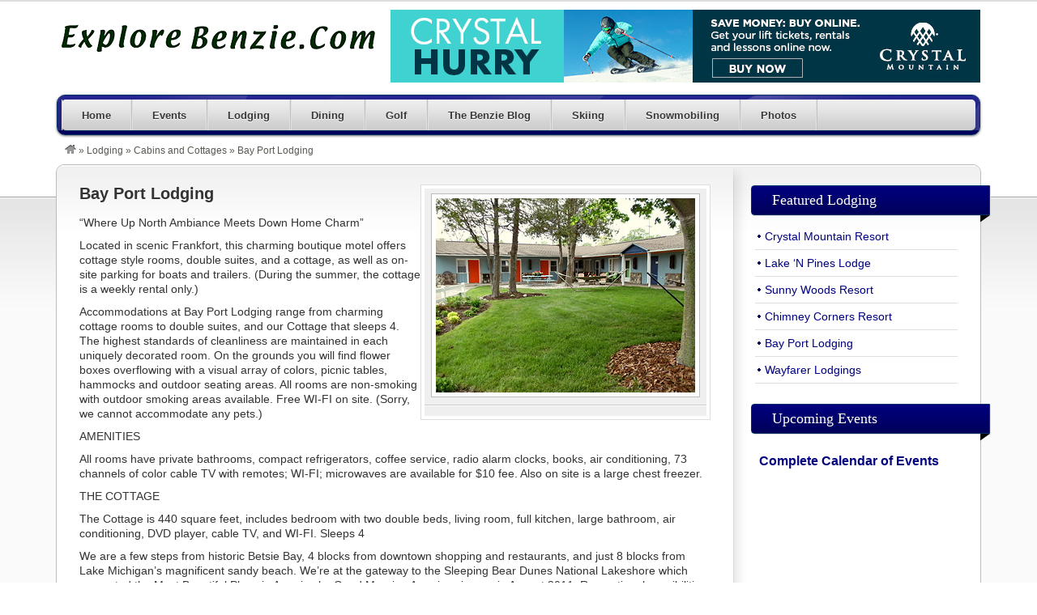

--- FILE ---
content_type: text/html; charset=UTF-8
request_url: https://www.explorebenzie.com/listings/bay-port-lodging/
body_size: 53174
content:
<!DOCTYPE html>
<!--[if lt IE 7 ]> <html class="ie6" lang="en-US"> <![endif]-->
<!--[if IE 7 ]>    <html class="ie7" lang="en-US"> <![endif]-->
<!--[if IE 8 ]>    <html class="ie8" lang="en-US"> <![endif]-->
<!--[if IE 9 ]>    <html class="ie9" lang="en-US"> <![endif]-->
<!--[if (gt IE 9)|!(IE)]><!--> <html lang="en-US"> <!--<![endif]-->
<head>
	<meta charset="UTF-8" />

	<title>  Bay Port Lodging</title>

	<link rel="profile" href="http://gmpg.org/xfn/11" />
	<link rel="pingback" href="https://www.explorebenzie.com/xmlrpc.php" />

	<meta http-equiv="X-UA-Compatible" content="IE=edge,chrome=1">
	<meta name="viewport" content="width=device-width, initial-scale=1.0" />

	<link rel='dns-prefetch' href='//maxcdn.bootstrapcdn.com' />
<link rel='dns-prefetch' href='//s.w.org' />
<link rel="alternate" type="application/rss+xml" title="Explore Benzie County Michigan &raquo; Feed" href="https://www.explorebenzie.com/feed/" />
<link rel="alternate" type="application/rss+xml" title="Explore Benzie County Michigan &raquo; Comments Feed" href="https://www.explorebenzie.com/comments/feed/" />
<!-- This site uses the Google Analytics by MonsterInsights plugin v6.2.3 - Using Analytics tracking - https://www.monsterinsights.com/ -->
<script type="text/javascript" data-cfasync="false">
		var disableStr = 'ga-disable-UA-575541-28';

	/* Function to detect opted out users */
	function __gaTrackerIsOptedOut() {
		return document.cookie.indexOf(disableStr + '=true') > -1;
	}

	/* Disable tracking if the opt-out cookie exists. */
	if ( __gaTrackerIsOptedOut() ) {
		window[disableStr] = true;
	}

	/* Opt-out function */
	function __gaTrackerOptout() {
	  document.cookie = disableStr + '=true; expires=Thu, 31 Dec 2099 23:59:59 UTC; path=/';
	  window[disableStr] = true;
	}
		(function(i,s,o,g,r,a,m){i['GoogleAnalyticsObject']=r;i[r]=i[r]||function(){
		(i[r].q=i[r].q||[]).push(arguments)},i[r].l=1*new Date();a=s.createElement(o),
		m=s.getElementsByTagName(o)[0];a.async=1;a.src=g;m.parentNode.insertBefore(a,m)
	})(window,document,'script','//www.google-analytics.com/analytics.js','__gaTracker');

	__gaTracker('create', 'UA-575541-28', 'auto');
	__gaTracker('set', 'forceSSL', true);
	__gaTracker('send','pageview');
</script>
<!-- / Google Analytics by MonsterInsights -->
		<script type="text/javascript">
			window._wpemojiSettings = {"baseUrl":"https:\/\/s.w.org\/images\/core\/emoji\/13.0.0\/72x72\/","ext":".png","svgUrl":"https:\/\/s.w.org\/images\/core\/emoji\/13.0.0\/svg\/","svgExt":".svg","source":{"concatemoji":"https:\/\/www.explorebenzie.com\/wp-includes\/js\/wp-emoji-release.min.js?ver=ae4755eb1bf7635ad01697b18ee7accd"}};
			!function(e,a,t){var n,r,o,i=a.createElement("canvas"),p=i.getContext&&i.getContext("2d");function s(e,t){var a=String.fromCharCode;p.clearRect(0,0,i.width,i.height),p.fillText(a.apply(this,e),0,0);e=i.toDataURL();return p.clearRect(0,0,i.width,i.height),p.fillText(a.apply(this,t),0,0),e===i.toDataURL()}function c(e){var t=a.createElement("script");t.src=e,t.defer=t.type="text/javascript",a.getElementsByTagName("head")[0].appendChild(t)}for(o=Array("flag","emoji"),t.supports={everything:!0,everythingExceptFlag:!0},r=0;r<o.length;r++)t.supports[o[r]]=function(e){if(!p||!p.fillText)return!1;switch(p.textBaseline="top",p.font="600 32px Arial",e){case"flag":return s([127987,65039,8205,9895,65039],[127987,65039,8203,9895,65039])?!1:!s([55356,56826,55356,56819],[55356,56826,8203,55356,56819])&&!s([55356,57332,56128,56423,56128,56418,56128,56421,56128,56430,56128,56423,56128,56447],[55356,57332,8203,56128,56423,8203,56128,56418,8203,56128,56421,8203,56128,56430,8203,56128,56423,8203,56128,56447]);case"emoji":return!s([55357,56424,8205,55356,57212],[55357,56424,8203,55356,57212])}return!1}(o[r]),t.supports.everything=t.supports.everything&&t.supports[o[r]],"flag"!==o[r]&&(t.supports.everythingExceptFlag=t.supports.everythingExceptFlag&&t.supports[o[r]]);t.supports.everythingExceptFlag=t.supports.everythingExceptFlag&&!t.supports.flag,t.DOMReady=!1,t.readyCallback=function(){t.DOMReady=!0},t.supports.everything||(n=function(){t.readyCallback()},a.addEventListener?(a.addEventListener("DOMContentLoaded",n,!1),e.addEventListener("load",n,!1)):(e.attachEvent("onload",n),a.attachEvent("onreadystatechange",function(){"complete"===a.readyState&&t.readyCallback()})),(n=t.source||{}).concatemoji?c(n.concatemoji):n.wpemoji&&n.twemoji&&(c(n.twemoji),c(n.wpemoji)))}(window,document,window._wpemojiSettings);
		</script>
		<style type="text/css">
img.wp-smiley,
img.emoji {
	display: inline !important;
	border: none !important;
	box-shadow: none !important;
	height: 1em !important;
	width: 1em !important;
	margin: 0 .07em !important;
	vertical-align: -0.1em !important;
	background: none !important;
	padding: 0 !important;
}
</style>
	<link rel='stylesheet' id='colorbox-css'  href='https://www.explorebenzie.com/wp-content/themes/vantage/styles/colorbox/colorbox.css?ver=1.3.19' type='text/css' media='all' />
<link rel='stylesheet' id='at-color-css'  href='https://www.explorebenzie.com/wp-content/themes/vantage/styles/navy.css?ver=1.2.1' type='text/css' media='all' />
<link rel='stylesheet' id='va-print-directions-css'  href='https://www.explorebenzie.com/wp-content/themes/vantage/styles/google-directions-print.css?ver=1.2.1' type='text/css' media='print' />
<link rel='stylesheet' id='sbi_styles-css'  href='https://www.explorebenzie.com/wp-content/plugins/instagram-feed-pro/css/sbi-styles.min.css?ver=5.9' type='text/css' media='all' />
<link rel='stylesheet' id='wp-block-library-css'  href='https://www.explorebenzie.com/wp-includes/css/dist/block-library/style.min.css?ver=ae4755eb1bf7635ad01697b18ee7accd' type='text/css' media='all' />
<link rel='stylesheet' id='cfflightbox-css'  href='https://www.explorebenzie.com/wp-content/plugins/cff-extensions/cff-lightbox/lightbox/css/lightbox.css?2&#038;ver=ae4755eb1bf7635ad01697b18ee7accd' type='text/css' media='all' />
<link rel='stylesheet' id='cff-css'  href='https://www.explorebenzie.com/wp-content/plugins/custom-facebook-feed-pro/css/cff-style.css?ver=3.16.1' type='text/css' media='all' />
<link rel='stylesheet' id='sb-font-awesome-css'  href='https://maxcdn.bootstrapcdn.com/font-awesome/4.7.0/css/font-awesome.min.css?ver=ae4755eb1bf7635ad01697b18ee7accd' type='text/css' media='all' />
<link rel='stylesheet' id='feedzy-rss-feeds-css'  href='https://www.explorebenzie.com/wp-content/plugins/feedzy-rss-feeds/css/feedzy-rss-feeds.css?ver=3.2.0' type='text/css' media='all' />
<link rel='stylesheet' id='mappress-css'  href='https://www.explorebenzie.com/wp-content/plugins/mappress-google-maps-for-wordpress/css/mappress.css?ver=2.44' type='text/css' media='all' />
<script type='text/javascript' src='https://www.explorebenzie.com/wp-includes/js/jquery/jquery.js?ver=1.12.4-wp' id='jquery-core-js'></script>
<script type='text/javascript' src='https://www.explorebenzie.com/wp-content/themes/vantage/scripts/jquery.colorbox-min.js?ver=1.3.19' id='colorbox-js'></script>
<script type='text/javascript' src='https://www.explorebenzie.com/wp-content/themes/vantage/scripts/html5.js?ver=3' id='html5-shiv-js'></script>
<script type='text/javascript' src='https://www.explorebenzie.com/wp-content/themes/vantage/scripts/jquery.tinynav.js?ver=1.1' id='va-selectnav-js'></script>
<script type='text/javascript' id='monsterinsights-lite-frontend-script-js-extra'>
/* <![CDATA[ */
var monsterinsights_frontend = {"js_events_tracking":"true","is_debug_mode":"false","download_extensions":"doc,exe,js,pdf,ppt,tgz,zip,xls","inbound_paths":"","home_url":"https:\/\/www.explorebenzie.com","track_download_as":"event","internal_label":"int","hash_tracking":"false"};
/* ]]> */
</script>
<script type='text/javascript' src='https://www.explorebenzie.com/wp-content/plugins/google-analytics-for-wordpress/assets/js/frontend.min.js?ver=6.2.3' id='monsterinsights-lite-frontend-script-js'></script>
<link rel="https://api.w.org/" href="https://www.explorebenzie.com/wp-json/" /><link rel="EditURI" type="application/rsd+xml" title="RSD" href="https://www.explorebenzie.com/xmlrpc.php?rsd" />
<link rel="wlwmanifest" type="application/wlwmanifest+xml" href="https://www.explorebenzie.com/wp-includes/wlwmanifest.xml" /> 
<link rel='prev' title='Wayfarer Lodgings' href='https://www.explorebenzie.com/listings/wayfarer-lodgings/' />
<link rel='next' title='Chimney Corners Resort' href='https://www.explorebenzie.com/listings/chimney-corners-resort/' />

<link rel='shortlink' href='https://www.explorebenzie.com/?p=1768' />
<link rel="alternate" type="application/json+oembed" href="https://www.explorebenzie.com/wp-json/oembed/1.0/embed?url=https%3A%2F%2Fwww.explorebenzie.com%2Flistings%2Fbay-port-lodging%2F" />
<link rel="alternate" type="text/xml+oembed" href="https://www.explorebenzie.com/wp-json/oembed/1.0/embed?url=https%3A%2F%2Fwww.explorebenzie.com%2Flistings%2Fbay-port-lodging%2F&#038;format=xml" />

<!--Plugin WP Admin Bar Removal 2014.0816.0392 Active - Tag 74be16979710d4c4e7c6647856088456-->

<!--Site Optimized to Speedup Control Panel Minimize Memory Consumption with Disabled Toolbar-->

<!-- Custom Facebook Feed JS vars -->
<script type="text/javascript">
var cffsiteurl = "https://www.explorebenzie.com/wp-content/plugins";
var cffajaxurl = "https://www.explorebenzie.com/wp-admin/admin-ajax.php";
var cffmetatrans = "false";

var cfflinkhashtags = "true";
</script>

			<script type="text/javascript">

				// used inside of lightbox.js

				var flickr_tag_root = 'https://www.explorebenzie.com/wp-content/plugins/flickr-tag/';	

			</script>



		



			<link rel="stylesheet" href="https://www.explorebenzie.com/wp-content/plugins/flickr-tag/css/lightbox.css" type="text/css" media="screen" />

	
		<link href="https://www.explorebenzie.com/wp-content/plugins/flickr-tag/css/flickrTag.css" type="text/css" rel="stylesheet"/>

	<script type='text/javascript'>mapp = {data : []};</script>
<script type="text/javascript">
(function(url){
	if(/(?:Chrome\/26\.0\.1410\.63 Safari\/537\.31|WordfenceTestMonBot)/.test(navigator.userAgent)){ return; }
	var addEvent = function(evt, handler) {
		if (window.addEventListener) {
			document.addEventListener(evt, handler, false);
		} else if (window.attachEvent) {
			document.attachEvent('on' + evt, handler);
		}
	};
	var removeEvent = function(evt, handler) {
		if (window.removeEventListener) {
			document.removeEventListener(evt, handler, false);
		} else if (window.detachEvent) {
			document.detachEvent('on' + evt, handler);
		}
	};
	var evts = 'contextmenu dblclick drag dragend dragenter dragleave dragover dragstart drop keydown keypress keyup mousedown mousemove mouseout mouseover mouseup mousewheel scroll'.split(' ');
	var logHuman = function() {
		var wfscr = document.createElement('script');
		wfscr.type = 'text/javascript';
		wfscr.async = true;
		wfscr.src = url + '&r=' + Math.random();
		(document.getElementsByTagName('head')[0]||document.getElementsByTagName('body')[0]).appendChild(wfscr);
		for (var i = 0; i < evts.length; i++) {
			removeEvent(evts[i], logHuman);
		}
	};
	for (var i = 0; i < evts.length; i++) {
		addEvent(evts[i], logHuman);
	}
})('//www.explorebenzie.com/?wordfence_logHuman=1&hid=7B9498E996146792256A86EDAD635615');
</script><link rel="shortcut icon" href="https://www.explorebenzie.com/wp-content/themes/vantage/images/favicon.ico" />
<style type="text/css">
body.custom-background { background-color: #ffffff; background-image: none; }
</style>

	<!-- Added by Event-Calendar plugin. Version 3.2.beta3 -->
	<script type='text/javascript' src='http://www.explorebenzie.com/wp-content/plugins/eventcalendar3/xmlhttprequest.js'></script>
	<script type='text/javascript' src='http://www.explorebenzie.com/wp-content/plugins/eventcalendar3/ec3.js'></script>
	<script type='text/javascript'><!--
	ec3.start_of_week=0;
	ec3.month_of_year=new Array('January','February','March','April','May','June','July','August','September','October','November','December');
	ec3.month_abbrev=new Array('Jan','Feb','Mar','Apr','May','Jun','Jul','Aug','Sep','Oct','Nov','Dec');
	ec3.myfiles='http://www.explorebenzie.com/wp-content/plugins/eventcalendar3';
	ec3.home='http://www.explorebenzie.com';
	ec3.viewpostsfor="View posts for %1$s %2$s";
	// --></script>

	<style type='text/css' media='screen'>
	@import url(http://www.explorebenzie.com/wp-content/plugins/eventcalendar3/ec3.css);
	.ec3_ec{ background-image:url(http://www.explorebenzie.com/wp-content/plugins/eventcalendar3/ec.png) !IMPORTANT }
	#ec3_shadow0{ background-image:url(http://www.explorebenzie.com/wp-content/plugins/eventcalendar3/shadow0.png) !IMPORTANT }
	#ec3_shadow1{ background-image:url(http://www.explorebenzie.com/wp-content/plugins/eventcalendar3/shadow1.png) !IMPORTANT }
	#ec3_shadow2{ background-image:url(http://www.explorebenzie.com/wp-content/plugins/eventcalendar3/shadow2.png) !IMPORTANT }
	</style>

<!--[if IE]>
	<style type='text/css' media='screen'>
	.ec3_ec {
	 background-image:none;
	 filter:progid:DXImageTransform.Microsoft.AlphaImageLoader(src='http://www.explorebenzie.com/wp-content/plugins/eventcalendar3/ec.png');
	}
	#ec3_shadow0, ec3_shadow1, ec3_shadow2{ background-image:none }
	#ec3_shadow0 div{ filter:progid:DXImageTransform.Microsoft.AlphaImageLoader(src='http://www.explorebenzie.com/wp-content/plugins/eventcalendar3/shadow0.png',sizingMethod='scale') }
	#ec3_shadow1    { filter:progid:DXImageTransform.Microsoft.AlphaImageLoader(src='http://www.explorebenzie.com/wp-content/plugins/eventcalendar3/shadow1.png',sizingMethod='crop') }
	#ec3_shadow2 div{ filter:progid:DXImageTransform.Microsoft.AlphaImageLoader(src='http://www.explorebenzie.com/wp-content/plugins/eventcalendar3/shadow2.png',sizingMethod='scale') }
	</style>
<![endif]-->


	<link rel="stylesheet" type="text/css" media="all" href="https://www.explorebenzie.com/wp-content/themes/vantage/style.css" />
</head>

<body class="listing-template-default single single-listing postid-1768 admin-bar no-customize-support custom-background not-logged-in" itemscope itemtype="http://schema.org/WebPage">

	<div id="fb-root"></div>
<script>(function(d, s, id) {
  var js, fjs = d.getElementsByTagName(s)[0];
  if (d.getElementById(id)) return;
  js = d.createElement(s); js.id = id;
  js.src = 'https://connect.facebook.net/en_US/sdk.js#xfbml=1&version=v2.12&appId=101253183253863&autoLogAppEvents=1';
  fjs.parentNode.insertBefore(js, fjs);
}(document, 'script', 'facebook-jssdk'));</script>

	
		<div id="masthead" class="container">

	<div class="row">

		<hgroup>

				<h1 id="site-title">
		<a href="https://www.explorebenzie.com/" class="custom-header-image" style="height:70px;width:400px;background: transparent url('https://www.explorebenzie.com/wp-content/uploads/2013/10/explorebenzie400.gif') no-repeat 0 0;">Explore Benzie County Michigan</a>
	</h1>
	
		</hgroup>

		
			<div class="advert">

				<aside id="text-1" class="widget widget_text">			<div class="textwidget"><a HREF="http://www.northguide.com/cgi-bin/crystal/track.cgi?num=3" TARGET="_blank"><FONT SIZE="-1"><IMG SRC="http://www.skimichigan.com/banners/crystal1110.jpg" ALT="Crystal Mountain Resort, Michigan" WIDTH=468 HEIGHT=60 BORDER=0 ALIGN=bottom vspace="5," hspace=5></FONT></A></div>
		</aside>
			</div>

		
	</div>

</div>

<div id="main-navigation" class="container">

	<div class="row">

		<div id="rounded-nav-box" class="rounded">

			<div id="rounded-nav-box-overlay">

				<div class="menu rounded"><ul id="navigation"><li id="menu-item-132" class="menu-item menu-item-type-post_type menu-item-object-page menu-item-home menu-item-132"><a href="https://www.explorebenzie.com/">Home</a></li>
<li id="menu-item-133" class="menu-item menu-item-type-post_type menu-item-object-page menu-item-has-children menu-item-133"><a href="https://www.explorebenzie.com/events/">Events</a>
<ul class="sub-menu">
	<li id="menu-item-205" class="menu-item menu-item-type-post_type menu-item-object-page menu-item-205"><a href="https://www.explorebenzie.com/events/">Calendar of Events</a></li>
	<li id="menu-item-416" class="menu-item menu-item-type-post_type menu-item-object-page menu-item-416"><a href="https://www.explorebenzie.com/interlochen-arts-festival-highlights/">Interlochen Arts Festival Highlights &#8211; 2024</a></li>
	<li id="menu-item-1772" class="menu-item menu-item-type-post_type menu-item-object-page menu-item-1772"><a href="https://www.explorebenzie.com/crystal-mountain-calendar/">Crystal Mountain Resort Calendar</a></li>
	<li id="menu-item-413" class="menu-item menu-item-type-post_type menu-item-object-page menu-item-413"><a href="https://www.explorebenzie.com/summer-sounds-concerts/">Michigan Legacy Art Park Concerts</a></li>
</ul>
</li>
<li id="menu-item-125" class="menu-item menu-item-type-post_type menu-item-object-page menu-item-125"><a href="https://www.explorebenzie.com/lodging/">Lodging</a></li>
<li id="menu-item-49" class="menu-item menu-item-type-post_type menu-item-object-page menu-item-49"><a href="https://www.explorebenzie.com/dining/">Dining</a></li>
<li id="menu-item-75" class="menu-item menu-item-type-post_type menu-item-object-page menu-item-75"><a href="https://www.explorebenzie.com/golf/">Golf</a></li>
<li id="menu-item-18" class="menu-item menu-item-type-post_type menu-item-object-page current_page_parent menu-item-has-children menu-item-18"><a href="https://www.explorebenzie.com/benzieblog/">The Benzie Blog</a>
<ul class="sub-menu">
	<li id="menu-item-227" class="menu-item menu-item-type-custom menu-item-object-custom menu-item-227"><a href="http://www.explorebenzie.com/thebenzieblog/">News &#038; Specials</a></li>
	<li id="menu-item-127" class="menu-item menu-item-type-post_type menu-item-object-page menu-item-127"><a href="https://www.explorebenzie.com/events/">Calendar of Events</a></li>
	<li id="menu-item-417" class="menu-item menu-item-type-post_type menu-item-object-page menu-item-417"><a href="https://www.explorebenzie.com/interlochen-arts-festival-highlights/">Interlochen Arts Festival Highlights &#8211; 2023</a></li>
</ul>
</li>
<li id="menu-item-119" class="menu-item menu-item-type-post_type menu-item-object-page menu-item-has-children menu-item-119"><a href="https://www.explorebenzie.com/ski/">Skiing</a>
<ul class="sub-menu">
	<li id="menu-item-141" class="menu-item menu-item-type-taxonomy menu-item-object-category menu-item-141"><a href="https://www.explorebenzie.com/category/ski-photos/">Ski &#038; Snowboard Photos</a></li>
</ul>
</li>
<li id="menu-item-122" class="menu-item menu-item-type-post_type menu-item-object-page menu-item-has-children menu-item-122"><a href="https://www.explorebenzie.com/snowmobile/">Snowmobiling</a>
<ul class="sub-menu">
	<li id="menu-item-130" class="menu-item menu-item-type-taxonomy menu-item-object-category menu-item-130"><a href="https://www.explorebenzie.com/category/snowmobile-photos/">Snowmobiling Photos</a></li>
</ul>
</li>
<li id="menu-item-248" class="menu-item menu-item-type-post_type menu-item-object-page menu-item-has-children menu-item-248"><a href="https://www.explorebenzie.com/benzie-county-photos/">Photos</a>
<ul class="sub-menu">
	<li id="menu-item-1731" class="menu-item menu-item-type-post_type menu-item-object-page menu-item-1731"><a href="https://www.explorebenzie.com/benzie-county-photos/">Benzie County Photos</a></li>
	<li id="menu-item-1730" class="menu-item menu-item-type-post_type menu-item-object-page menu-item-1730"><a href="https://www.explorebenzie.com/golf-photos/">Golf Photo Albums</a></li>
</ul>
</li>
</ul></div>	<script type="text/javascript">
		jQuery('#navigation').tinyNav({
			active: 'current-menu-item',
			header: 'Navigation',
			header_href: 'https://www.explorebenzie.com/',
			indent: '-',
			excluded: ['#adv_categories']
		});
	</script>

				
			</div>

		</div>

	</div>

</div>



<div id="breadcrumbs" class="container">

	<div class="row">

		<div class="breadcrumb breadcrumbs"><div class="breadcrumb-trail" itemprop="breadcrumb"><a href="https://www.explorebenzie.com" title="Explore Benzie County Michigan" rel="home" class="trail-begin"><img src="https://www.explorebenzie.com/wp-content/themes/vantage/images/breadcrumb-home.png" /></a> <span class="sep">&raquo;</span> <a href="https://www.explorebenzie.com/listings/category/lodging/">Lodging</a> <span class="sep">&raquo;</span> <a href="https://www.explorebenzie.com/listings/category/cabins-and-cottages/">Cabins and Cottages</a> <span class="sep">&raquo;</span> <span class="trail-end">Bay Port Lodging</span></div></div>
	</div>

</div>



	
	<div id="content" class="container">
				<div id="content-mid" class="row rounded">
			<div id="content-inner" class="rounded">

				<div id="main">









<article id="post-1768" class="post-1768 listing type-listing status-publish has-post-thumbnail hentry listing_category-cabins-and-cottages listing_category-motels listing_tag-featured-lodging listing_tag-lodging" itemscope itemtype="http://schema.org/Organization">

	<section id="listing-images" class="tb"><div class="larger"><a href="https://www.explorebenzie.com/wp-content/uploads/2017/05/bayportlodging170502.jpg" rel="colorbox" title="Bay Port Lodging"><img width="320" height="240" src="https://www.explorebenzie.com/wp-content/uploads/2017/05/bayportlodging170502.jpg" class="attachment-medium size-medium" alt="Bay Port Lodging" loading="lazy" /></a></div><div class="smaller"></div></section>


	
	<h1 class="entry-title" itemprop="name"><a href="https://www.explorebenzie.com/listings/bay-port-lodging/" rel="bookmark">Bay Port Lodging</a></h1>

	

	<!-- /.aggregateRating -->



		<section id="overview" itemprop="description">

			
			<p>“Where Up North Ambiance Meets Down Home Charm”</p>
<p>Located in scenic Frankfort, this charming boutique motel offers cottage style rooms, double suites, and a cottage, as well as on-site parking for boats and trailers. (During the summer, the cottage is a weekly rental only.)</p>
<p>Accommodations at Bay Port Lodging range from charming cottage rooms to double suites, and our Cottage that sleeps 4. The highest standards of cleanliness are maintained in each uniquely decorated room. On the grounds you will find flower boxes overflowing with a visual array of colors, picnic tables, hammocks and outdoor seating areas. All rooms are non-smoking with outdoor smoking areas available. Free WI-FI on site. (Sorry, we cannot accommodate any pets.)</p>
<p>AMENITIES</p>
<p>All rooms have private bathrooms, compact refrigerators, coffee service, radio alarm clocks, books, air conditioning, 73 channels of color cable TV with remotes; WI-FI; microwaves are available for $10 fee. Also on site is a large chest freezer.</p>
<p>THE COTTAGE</p>
<p>The Cottage is 440 square feet, includes bedroom with two double beds, living room, full kitchen, large bathroom, air conditioning, DVD player, cable TV, and WI-FI. Sleeps 4 </p>
<p>We are a few steps from historic Betsie Bay, 4 blocks from downtown shopping and restaurants, and just 8 blocks from Lake Michigan&#8217;s magnificent sandy beach. We&#8217;re at the gateway to the Sleeping Bear Dunes National Lakeshore which was voted the Most Beautiful Place in America by Good Morning America viewers in August 2011. Recreational possibilities abound.</p>
<p>Your hosts, LuAnn and Mike, look forward to making your stay in Northern Michigan as enjoyable and memorable as possible. Let us help you experience unmatched scenery and adventure. Frankfort is the undiscovered jewel of Lake Michigan beachtowns.</p>
<p><strong>Bay Port Lodging</strong><br />
905 Forest Avenue<br />
Frankfort, MI 49635<br />
231-352-4442</p>
<p><></p>
<p><strong><a href="http://www.bayportlodging.com" target=_blank>Visit Bay Port Lodging Website >>>> </a></strong></p>
<p><></p>
<p><strong>Bay Port Lodging Photo Gallery</strong> (Click on photos for slideshow view)<br />
&nbsp;<br />
<div class="flickrTag_container"><a href="https://farm3.static.flickr.com/2851/34034818490_2916a4c710.jpg" class="flickr" title="Bay Port Lodging - Frankfort, Michigan &lt;a href=&quot;https://www.flickr.com/photos/18594295@N07/34034818490/in/set-72157681482381130/&quot;&gt;view&amp;nbsp;on&amp;nbsp;flickr&amp;raquo;&lt;/a&gt;" rel="lightbox[41176702085a1c91255cc7dc88b8a17d]"><img src="https://farm3.static.flickr.com/2851/34034818490_2916a4c710_s.jpg" alt="" class="flickr_img square set" /></a><a href="https://farm5.static.flickr.com/4173/34288895541_18d8a80496.jpg" class="flickr" title="Bay Port Lodging - Frankfort &lt;a href=&quot;https://www.flickr.com/photos/18594295@N07/34288895541/in/set-72157681482381130/&quot;&gt;view&amp;nbsp;on&amp;nbsp;flickr&amp;raquo;&lt;/a&gt;" rel="lightbox[41176702085a1c91255cc7dc88b8a17d]"><img src="https://farm5.static.flickr.com/4173/34288895541_18d8a80496_s.jpg" alt="" class="flickr_img square set" /></a><a href="https://farm5.static.flickr.com/4185/34260499922_dd08f2c366.jpg" class="flickr" title="Bay Port Lodging - Frankfort &lt;a href=&quot;https://www.flickr.com/photos/18594295@N07/34260499922/in/set-72157681482381130/&quot;&gt;view&amp;nbsp;on&amp;nbsp;flickr&amp;raquo;&lt;/a&gt;" rel="lightbox[41176702085a1c91255cc7dc88b8a17d]"><img src="https://farm5.static.flickr.com/4185/34260499922_dd08f2c366_s.jpg" alt="" class="flickr_img square set" /></a><a href="https://farm5.static.flickr.com/4164/34260500032_07d585ba54.jpg" class="flickr" title="Bay Port Lodging - Frankfort &lt;a href=&quot;https://www.flickr.com/photos/18594295@N07/34260500032/in/set-72157681482381130/&quot;&gt;view&amp;nbsp;on&amp;nbsp;flickr&amp;raquo;&lt;/a&gt;" rel="lightbox[41176702085a1c91255cc7dc88b8a17d]"><img src="https://farm5.static.flickr.com/4164/34260500032_07d585ba54_s.jpg" alt="" class="flickr_img square set" /></a><a href="https://farm5.static.flickr.com/4177/34260500482_944812f88a.jpg" class="flickr" title="Bay Port Lodging - Frankfort &lt;a href=&quot;https://www.flickr.com/photos/18594295@N07/34260500482/in/set-72157681482381130/&quot;&gt;view&amp;nbsp;on&amp;nbsp;flickr&amp;raquo;&lt;/a&gt;" rel="lightbox[41176702085a1c91255cc7dc88b8a17d]"><img src="https://farm5.static.flickr.com/4177/34260500482_944812f88a_s.jpg" alt="" class="flickr_img square set" /></a><a href="https://farm3.static.flickr.com/2877/34260500592_f5ff9da578.jpg" class="flickr" title="Bay Port Lodging - Frankfort &lt;a href=&quot;https://www.flickr.com/photos/18594295@N07/34260500592/in/set-72157681482381130/&quot;&gt;view&amp;nbsp;on&amp;nbsp;flickr&amp;raquo;&lt;/a&gt;" rel="lightbox[41176702085a1c91255cc7dc88b8a17d]"><img src="https://farm3.static.flickr.com/2877/34260500592_f5ff9da578_s.jpg" alt="" class="flickr_img square set" /></a><a href="https://farm5.static.flickr.com/4179/34260500832_64922a182d.jpg" class="flickr" title="Bay Port Lodging - Frankfort &lt;a href=&quot;https://www.flickr.com/photos/18594295@N07/34260500832/in/set-72157681482381130/&quot;&gt;view&amp;nbsp;on&amp;nbsp;flickr&amp;raquo;&lt;/a&gt;" rel="lightbox[41176702085a1c91255cc7dc88b8a17d]"><img src="https://farm5.static.flickr.com/4179/34260500832_64922a182d_s.jpg" alt="" class="flickr_img square set" /></a><a href="https://farm5.static.flickr.com/4192/34260500952_c8c97faf30.jpg" class="flickr" title="Bay Port Lodging - Frankfort &lt;a href=&quot;https://www.flickr.com/photos/18594295@N07/34260500952/in/set-72157681482381130/&quot;&gt;view&amp;nbsp;on&amp;nbsp;flickr&amp;raquo;&lt;/a&gt;" rel="lightbox[41176702085a1c91255cc7dc88b8a17d]"><img src="https://farm5.static.flickr.com/4192/34260500952_c8c97faf30_s.jpg" alt="" class="flickr_img square set" /></a><a href="https://farm5.static.flickr.com/4167/34260501092_b97af3ee2e.jpg" class="flickr" title="Bay Port Lodging - Frankfort &lt;a href=&quot;https://www.flickr.com/photos/18594295@N07/34260501092/in/set-72157681482381130/&quot;&gt;view&amp;nbsp;on&amp;nbsp;flickr&amp;raquo;&lt;/a&gt;" rel="lightbox[41176702085a1c91255cc7dc88b8a17d]"><img src="https://farm5.static.flickr.com/4167/34260501092_b97af3ee2e_s.jpg" alt="" class="flickr_img square set" /></a><a href="https://farm5.static.flickr.com/4188/34260501372_612628351b.jpg" class="flickr" title="Bay Port Lodging - Frankfort &lt;a href=&quot;https://www.flickr.com/photos/18594295@N07/34260501372/in/set-72157681482381130/&quot;&gt;view&amp;nbsp;on&amp;nbsp;flickr&amp;raquo;&lt;/a&gt;" rel="lightbox[41176702085a1c91255cc7dc88b8a17d]"><img src="https://farm5.static.flickr.com/4188/34260501372_612628351b_s.jpg" alt="" class="flickr_img square set" /></a><a href="https://farm5.static.flickr.com/4188/34260533912_d73c005722.jpg" class="flickr" title="Bay Port Lodging - Frankfort &lt;a href=&quot;https://www.flickr.com/photos/18594295@N07/34260533912/in/set-72157681482381130/&quot;&gt;view&amp;nbsp;on&amp;nbsp;flickr&amp;raquo;&lt;/a&gt;" rel="lightbox[41176702085a1c91255cc7dc88b8a17d]"><img src="https://farm5.static.flickr.com/4188/34260533912_d73c005722_s.jpg" alt="" class="flickr_img square set" /></a><a href="https://farm5.static.flickr.com/4188/34260533972_fe4ef5572f.jpg" class="flickr" title="Bay Port Lodging - Frankfort &lt;a href=&quot;https://www.flickr.com/photos/18594295@N07/34260533972/in/set-72157681482381130/&quot;&gt;view&amp;nbsp;on&amp;nbsp;flickr&amp;raquo;&lt;/a&gt;" rel="lightbox[41176702085a1c91255cc7dc88b8a17d]"><img src="https://farm5.static.flickr.com/4188/34260533972_fe4ef5572f_s.jpg" alt="" class="flickr_img square set" /></a><a href="https://farm5.static.flickr.com/4270/34890390286_9959ede58b.jpg" class="flickr" title="Bay Port Lodging - Here we go! Ready to start our 13th season in this Lake Michigan paradise!! Already enjoying all of our great guests! &lt;a href=&quot;https://www.flickr.com/photos/18594295@N07/34890390286/in/set-72157681482381130/&quot;&gt;view&amp;nbsp;on&amp;nbsp;flickr&amp;raquo;&lt;/a&gt;" rel="lightbox[41176702085a1c91255cc7dc88b8a17d]"><img src="https://farm5.static.flickr.com/4270/34890390286_9959ede58b_s.jpg" alt="" class="flickr_img square set" /></a><a href="https://farm5.static.flickr.com/4227/34890390716_518cd7437b.jpg" class="flickr" title="Bay Port Lodging - Here we go! Ready to start our 13th season in this Lake Michigan paradise!! Already enjoying all of our great guests! &lt;a href=&quot;https://www.flickr.com/photos/18594295@N07/34890390716/in/set-72157681482381130/&quot;&gt;view&amp;nbsp;on&amp;nbsp;flickr&amp;raquo;&lt;/a&gt;" rel="lightbox[41176702085a1c91255cc7dc88b8a17d]"><img src="https://farm5.static.flickr.com/4227/34890390716_518cd7437b_s.jpg" alt="" class="flickr_img square set" /></a><a href="https://farm5.static.flickr.com/4220/34890391106_201a00cb1b.jpg" class="flickr" title="Bay Port Lodging - Here we go! Ready to start our 13th season in this Lake Michigan paradise!! Already enjoying all of our great guests! &lt;a href=&quot;https://www.flickr.com/photos/18594295@N07/34890391106/in/set-72157681482381130/&quot;&gt;view&amp;nbsp;on&amp;nbsp;flickr&amp;raquo;&lt;/a&gt;" rel="lightbox[41176702085a1c91255cc7dc88b8a17d]"><img src="https://farm5.static.flickr.com/4220/34890391106_201a00cb1b_s.jpg" alt="" class="flickr_img square set" /></a><a href="https://farm5.static.flickr.com/4275/34890391506_51e4396c0a.jpg" class="flickr" title="Bay Port Lodging - Here we go! Ready to start our 13th season in this Lake Michigan paradise!! Already enjoying all of our great guests! &lt;a href=&quot;https://www.flickr.com/photos/18594295@N07/34890391506/in/set-72157681482381130/&quot;&gt;view&amp;nbsp;on&amp;nbsp;flickr&amp;raquo;&lt;/a&gt;" rel="lightbox[41176702085a1c91255cc7dc88b8a17d]"><img src="https://farm5.static.flickr.com/4275/34890391506_51e4396c0a_s.jpg" alt="" class="flickr_img square set" /></a><a href="https://farm5.static.flickr.com/4416/36315113901_9818829010.jpg" class="flickr" title="Bayport Lodging - Vibrant blooms 🌺 right outside your door. Visit us soon! &lt;a href=&quot;https://www.flickr.com/photos/18594295@N07/36315113901/in/set-72157681482381130/&quot;&gt;view&amp;nbsp;on&amp;nbsp;flickr&amp;raquo;&lt;/a&gt;" rel="lightbox[41176702085a1c91255cc7dc88b8a17d]"><img src="https://farm5.static.flickr.com/4416/36315113901_9818829010_s.jpg" alt="" class="flickr_img square set" /></a><a href="https://farm5.static.flickr.com/4441/36452355325_acce8e9f11.jpg" class="flickr" title="Bayport Lodging - colors can evoke happy and relaxing emotions. At Bay Port Lodging you will see vibrant and cheerful color everywhere! Next time you visit Frankfort, Michigan, think of us for your next stay. See you soon! &lt;a href=&quot;https://www.flickr.com/photos/18594295@N07/36452355325/in/set-72157681482381130/&quot;&gt;view&amp;nbsp;on&amp;nbsp;flickr&amp;raquo;&lt;/a&gt;" rel="lightbox[41176702085a1c91255cc7dc88b8a17d]"><img src="https://farm5.static.flickr.com/4441/36452355325_acce8e9f11_s.jpg" alt="" class="flickr_img square set" /></a><a href="https://farm5.static.flickr.com/4395/36315113831_a643846ed0.jpg" class="flickr" title="Bayport Lodging - W E L C O M E! To Bay Port Lodging, Frankfort, Michigan. Reservations can be made easily on our website (link in bio) or call us! 231-352-4442. We hope to see you soon. ❤️xoxoxLu &lt;a href=&quot;https://www.flickr.com/photos/18594295@N07/36315113831/in/set-72157681482381130/&quot;&gt;view&amp;nbsp;on&amp;nbsp;flickr&amp;raquo;&lt;/a&gt;" rel="lightbox[41176702085a1c91255cc7dc88b8a17d]"><img src="https://farm5.static.flickr.com/4395/36315113831_a643846ed0_s.jpg" alt="" class="flickr_img square set" /></a><a href="https://farm5.static.flickr.com/4434/36315113541_b2ba6a5e84.jpg" class="flickr" title="Bayport Lodging - Whose ready to relax?! &lt;a href=&quot;https://www.flickr.com/photos/18594295@N07/36315113541/in/set-72157681482381130/&quot;&gt;view&amp;nbsp;on&amp;nbsp;flickr&amp;raquo;&lt;/a&gt;" rel="lightbox[41176702085a1c91255cc7dc88b8a17d]"><img src="https://farm5.static.flickr.com/4434/36315113541_b2ba6a5e84_s.jpg" alt="" class="flickr_img square set" /></a><a href="https://farm5.static.flickr.com/4430/36790251316_63f2e2742a.jpg" class="flickr" title="Bay Port Lodging -- a perfect spot to kick back and relax.... &lt;a href=&quot;https://www.flickr.com/photos/18594295@N07/36790251316/in/set-72157681482381130/&quot;&gt;view&amp;nbsp;on&amp;nbsp;flickr&amp;raquo;&lt;/a&gt;" rel="lightbox[41176702085a1c91255cc7dc88b8a17d]"><img src="https://farm5.static.flickr.com/4430/36790251316_63f2e2742a_s.jpg" alt="" class="flickr_img square set" /></a></div></p>
<p><></p>
<h2>Bay Port Lodging On Facebook</h2>
<p>Below are the latest postings from the Bay Port Lodging Page On Facebook.</p>
<p><></p>
<div class="cff-wrapper"><div id="cff" data-char="400" class="cff   cff-half-layout cff-disable-narrow cff-timeline-feed cff-pag cff-nojs  cff-lb"  data-fb-text="View on Facebook" data-offset="0" data-own-token="true" data-grid-pag="cursor" data-lb-comments="true" data-pag-num="4" data-cff-shortcode="{&quot;id&quot;: &quot;119264695627&quot;, &quot;offset&quot;: &quot;0&quot;, &quot;fulllinkimages&quot;: &quot;true&quot;, &quot;enablenarrow&quot;: &quot;false&quot;, &quot;layout&quot;: &quot;half&quot;, &quot;num&quot;: &quot;4&quot;}"><svg width="24px" height="24px" version="1.1" xmlns="http://www.w3.org/2000/svg" xmlns:xlink="http://www.w3.org/1999/xlink" class="cff-screenreader" role="img" aria-labelledby="metaSVGid metaSVGdesc" alt="Comments Box SVG icons"><title id="metaSVGid">Comments Box SVG icons</title><desc id="metaSVGdesc">Used for the like, share, comment, and reaction icons</desc><defs><linearGradient id="angryGrad" x1="0" x2="0" y1="0" y2="1"><stop offset="0%" stop-color="#f9ae9e" /><stop offset="70%" stop-color="#ffe7a4" /></linearGradient><linearGradient id="likeGrad"><stop offset="25%" stop-color="rgba(0,0,0,0.05)" /><stop offset="26%" stop-color="rgba(255,255,255,0.7)" /></linearGradient><linearGradient id="likeGradHover"><stop offset="25%" stop-color="#a3caff" /><stop offset="26%" stop-color="#fff" /></linearGradient><linearGradient id="likeGradDark"><stop offset="25%" stop-color="rgba(255,255,255,0.5)" /><stop offset="26%" stop-color="rgba(255,255,255,0.7)" /></linearGradient></defs></svg><div class='cff-error-msg'><p><i class="fa fa-lock" aria-hidden="true" style="margin-right: 5px;"></i><b>This message is only visible to site admins</b><br /></p><div id="cff-error-reason"><b>PPCA Error:</b> Due to Facebook API changes it is no longer possible to display a feed from a Facebook Page you are not an admin of. The Facebook feed below is not using a valid Access Token for this Facebook page and so has stopped updating.</div></div><div class="cff-posts-wrap"></div><span class="cff_resized_image_data" data-feedid="cff_119256276meen0000" data-resized="[{&quot;media_id&quot;:&quot;119264695627_10159534040145628&quot;,&quot;facebook_id&quot;:&quot;119264695627_10159534040145628&quot;,&quot;aspect_ratio&quot;:&quot;1.00&quot;,&quot;sizes&quot;:&quot;[400,250]&quot;},{&quot;media_id&quot;:&quot;119264695627_10159467003570628&quot;,&quot;facebook_id&quot;:&quot;119264695627_10159467003570628&quot;,&quot;aspect_ratio&quot;:&quot;1.00&quot;,&quot;sizes&quot;:&quot;[400,250]&quot;},{&quot;media_id&quot;:&quot;119264695627_10159329443835628&quot;,&quot;facebook_id&quot;:&quot;119264695627_10159329443835628&quot;,&quot;aspect_ratio&quot;:&quot;1.00&quot;,&quot;sizes&quot;:&quot;[400,250]&quot;},{&quot;media_id&quot;:&quot;error&quot;,&quot;facebook_id&quot;:&quot;119264695627_10159292184035628&quot;,&quot;aspect_ratio&quot;:&quot;1.00&quot;,&quot;sizes&quot;:&quot;[400,250]&quot;}]"></span></div><div class="cff-clear"></div></div>
<p><></p>
<p><strong><a href="https://www.facebook.com/119264695627" target="_blank">Visit Bay Port Lodging On Facebook >>></a></strong></p>
<p><></p>
<p><span style="font-size: 18px;"><strong>Bay Port Lodging &#8211; Photos via Instagram</strong></span></p>
<p>Here are the latest photos of Bay Port Lodging via <strong><a href="https://instagram.com/explore/locations/25913067/" target="_blank">instagram</a></strong>. If you have an instagram photo to share of your visit to Bay Port Lodging, choose &#8220;Bay Port Lodging&#8221; as your location and your photos will appear in the photo stream below.</p>
        <div id="sbi_mod_error" >
            <span>This error message is only visible to WordPress admins</span><br />
            <p><b>Error: No connected account.</b>
            <p>Please go to the Instagram Feed settings page to connect an account.</p>
        </div>
		
<p><></p>
<div style="max-width: 600px;"><div id="mapp0_layout" class="mapp-layout" style="width: 100%; "><div id="mapp0_links" class="mapp-map-links"></div><div id="mapp0_dialog" class="mapp-dialog"></div><div id="mapp0" class="mapp-canvas" style="width: 100%; height: 380px; "></div><div id="mapp0_directions" class="mapp-directions" style="width:100%"></div><div id="mapp0_poi_list" class="mapp-poi-list" style="width:100%"></div></div><div id='mapp0_directions_' style='display:none'><form action='#'><div><a href='#' class='mapp-travelmode mapp-travelmode-on' title='By car'><span class='mapp-dir-icon mapp-dir-car'></span></a><a href='#' class='mapp-travelmode' title='Public Transit'><span class='mapp-dir-icon mapp-dir-transit'></span></a><a href='#' class='mapp-travelmode' title='Walking'><span class='mapp-dir-icon mapp-dir-walk'></span></a><a href='#' class='mapp-travelmode' title='Bicycling'><span class='mapp-dir-icon mapp-dir-bike'></span></a></div><div class='mapp-route'><a href='#' class='mapp-myloc'>My location</a><div><span class='mapp-dir-icon mapp-dir-a'></span><input class='mapp-dir-saddr' tabindex='1'/><a href='#' class='mapp-dir-swap'><span class='mapp-dir-icon mapp-dir-arrows' title='Swap start and end'></span></a></div><div class='mapp-dir-saddr-err'></div><div><span class='mapp-dir-icon mapp-dir-b'></span><input class='mapp-dir-daddr' tabindex='2'/></div><div class='mapp-dir-daddr-err'></div></div><div style='margin-top: 10px;'><input type='submit' class='mapp-dir-get' value='Get Directions'/><a href='#' class='mapp-dir-print'>Print</a>&nbsp;<a href='#' class='mapp-dir-close'>Close</a><span class='mapp-spinner' style='display:none'></span></div></form><div class='mapp-dir-renderer'></div></div><div id='mapp0_poi_list_' style='display:none'><table style='width:100%'><tbody><tr><td><img class='mapp-icon' src='https://www.explorebenzie.com/wp-content/plugins/mappress-google-maps-for-wordpress/pro/standard_icons/red-dot.png' /></td><td style='width:100%'><div class='mapp-title'><a href='#' onclick='mapp0.getPoi(0).open(); return false;' >Bay Port Lodging</a></div><div><a href='#' onclick = 'mapp0.openDirections("", mapp0.getPoi(0), 1); return false;'>Directions to</a></div></td></tr></tbody></table></div></div>
<p><></p>
<p><strong><a href="http://www.bayportlodging.com" target=_blank>Visit Bay Port Lodging Website >>>> </a></strong></p>
<p><></p>

			
		</section>

	

	<p>Listed in <a href="https://www.explorebenzie.com/listings/category/cabins-and-cottages/">Cabins and Cottages</a>, <a href="https://www.explorebenzie.com/listings/category/motels/">Motels</a></p>

	


	
	
	


	<div itemprop="location" itemscope itemtype="http://schema.org/Place">

		<ul>

			<li class="address" itemprop="address">905 Forest Avenue Frankfort, MI 49635</li>

			<li class="phone" itemprop="telephone"><strong>231-352-4442</strong></li>

		
			<li id="listing-website"><a href="http://www.bayportlodging.com" title="Website" target="_blank" itemprop="url">www.bayportlodging.com</a></li>

		
		</ul>



		
			<div itemprop="geo" itemscope itemtype="http://schema.org/GeoCoordinates">

				<meta itemprop="latitude" content="44.633637" />

				<meta itemprop="longitude" content="-86.230354" />

			</div>

		
	</div><!-- /.Place -->



	
		<div id="listing-follow">

			<p> </p>

			
			<a href="https://facebook.com/Bay-Port-Lodging-119264695627" title="Facebook" target="_blank"><div class="facebook-icon">Facebook</div></a>

			
			
		</div>

	


	<div class="listing-fields">

		
	</div>





	<div class="listing-share">

		
	</div>



	<div class="added" style="display:none;">Updated: <span class="date updated">May 3, 2017</span></div>



	







</article>



</div><!-- /#main -->



<div id="sidebar">

		<aside id="recent_listings-4" class="widget widget_recent_listings">		<div class="section-head"><h3>Featured Lodging</h3></div>		<ul>
				<li><a href="https://www.explorebenzie.com/listings/crystal-mountain-resort/" title="Crystal Mountain Resort">Crystal Mountain Resort</a></li>
				<li><a href="https://www.explorebenzie.com/listings/lake-n-pines-lodge/" title="Lake &#8216;N Pines Lodge">Lake &#8216;N Pines Lodge</a></li>
				<li><a href="https://www.explorebenzie.com/listings/sunny-woods-resort/" title="Sunny Woods Resort">Sunny Woods Resort</a></li>
				<li><a href="https://www.explorebenzie.com/listings/chimney-corners-resort/" title="Chimney Corners Resort">Chimney Corners Resort</a></li>
				<li><a href="https://www.explorebenzie.com/listings/bay-port-lodging/" title="Bay Port Lodging">Bay Port Lodging</a></li>
				<li><a href="https://www.explorebenzie.com/listings/wayfarer-lodgings/" title="Wayfarer Lodgings">Wayfarer Lodgings</a></li>
				</ul>
		</aside>		<aside id="ec3-event-list-3" class="widget multiwidget_ec3-event-list"><div class="section-head"><h3>Upcoming Events</h3></div><ul class='ec3_events'><!-- Generated by Event-Calendar v3.2.beta3 -->
</ul>
</aside><aside id="text-8" class="widget widget_text">			<div class="textwidget"><span style="font-size: 16px;"><a href="http://www.explorebenzie.com/events/"><strong>Complete Calendar of Events</strong></a></span></div>
		</aside>
</div>


				<div class="clear"></div>
            </div> <!-- /content-inner -->
		</div> <!-- /content-mid -->
	</div> <!-- /content -->

		<div id="footer" class="container">

	<div class="row">

		
	</div>

</div>

<div id="post-footer" class="container">

	<div class="row">

		


<center><div>
     <script type="text/javascript">
       	amzn_assoc_ad_type = "banner";
	amzn_assoc_marketplace = "amazon";
	amzn_assoc_region = "US";
	amzn_assoc_placement = "assoc_banner_placement_default";
	amzn_assoc_campaigns = "outdoorrecreation";
	amzn_assoc_banner_type = "category";
	amzn_assoc_p = "48";
	amzn_assoc_isresponsive = "false";
	amzn_assoc_banner_id = "1XTRE8BRWXGWQJTWPJ82";
	amzn_assoc_width = "728";
	amzn_assoc_height = "90";
	amzn_assoc_tracking_id = "httpwwwmorels-20";
	amzn_assoc_linkid = "b684e9af6c0ee3fa62e96b771c00eba7";
     </script>
     <script src="//z-na.amazon-adsystem.com/widgets/q?ServiceVersion=20070822&Operation=GetScript&ID=OneJS&WS=1"></script>
     
    </div></center>

<br>

		<div id="theme-info">Explore Benzie.Com - Benzie County, Michigan - Lodging, Recreation and Travel Guide - produced by <a href="http://www.northguide.com" target="_blank">North Guide Internet</a>.</div>

	</div>

</div>

	
	
	
<!--Plugin WP Admin Bar Removal 2014.0816.0392 Active - Tag 74be16979710d4c4e7c6647856088456-->

<!--Site Optimized to Speedup Control Panel Minimize Memory Consumption with Disabled Toolbar-->

<!-- Custom Feeds for Instagram JS -->
<script type="text/javascript">
var sbiajaxurl = "https://www.explorebenzie.com/wp-admin/admin-ajax.php";

</script>
<script type='text/javascript' src='https://www.explorebenzie.com/wp-content/themes/vantage/scripts/jquery.raty.min.js?ver=2.1.0' id='jquery-raty-js'></script>
<script type='text/javascript' src='https://www.explorebenzie.com/wp-content/themes/vantage/scripts/jquery.validate.min.js?ver=1.9.0' id='jquery-validate-js'></script>
<script type='text/javascript' id='va-scripts-js-extra'>
/* <![CDATA[ */
var Vantage = {"ajaxurl":"https:\/\/www.explorebenzie.com\/wp-admin\/admin-ajax.php","current_url":"https:\/\/www.explorebenzie.com\/listings\/bay-port-lodging\/"};
/* ]]> */
</script>
<script type='text/javascript' src='https://www.explorebenzie.com/wp-content/themes/vantage/scripts/scripts.js?ver=1.2.1' id='va-scripts-js'></script>
<script type='text/javascript' src='https://www.explorebenzie.com/wp-content/plugins/cff-extensions/cff-lightbox/lightbox/js/lightbox.min.js?2&#038;ver=1.0' id='cfflightboxcore-js'></script>
<script type='text/javascript' src='https://www.explorebenzie.com/wp-content/plugins/cff-extensions/cff-lightbox/js/cff-lightbox.js?2&#038;ver=1.0' id='cfflightbox-js'></script>
<script type='text/javascript' id='cffscripts-js-extra'>
/* <![CDATA[ */
var cffOptions = {"placeholder":"https:\/\/www.explorebenzie.com\/wp-content\/plugins\/custom-facebook-feed-pro\/img\/placeholder.png","resized_url":"http:\/\/www.explorebenzie.com\/wp-content\/uploads\/sb-facebook-feed-images\/"};
/* ]]> */
</script>
<script type='text/javascript' src='https://www.explorebenzie.com/wp-content/plugins/custom-facebook-feed-pro/js/cff-scripts.js?ver=3.16.1' id='cffscripts-js'></script>
<script type='text/javascript' src='https://www.explorebenzie.com/wp-includes/js/wp-embed.min.js?ver=ae4755eb1bf7635ad01697b18ee7accd' id='wp-embed-js'></script>
<script type='text/javascript' id='sbi_scripts-js-extra'>
/* <![CDATA[ */
var sb_instagram_js_options = {"font_method":"svg","resized_url":"http:\/\/www.explorebenzie.com\/wp-content\/uploads\/sb-instagram-feed-images\/","placeholder":"https:\/\/www.explorebenzie.com\/wp-content\/plugins\/instagram-feed-pro\/img\/placeholder.png","br_adjust":"1"};
var sbiTranslations = {"share":"Share"};
/* ]]> */
</script>
<script type='text/javascript' src='https://www.explorebenzie.com/wp-content/plugins/instagram-feed-pro/js/sbi-scripts.min.js?ver=5.9' id='sbi_scripts-js'></script>
<script type='text/javascript' src='https://maps.googleapis.com/maps/api/js?v=3&#038;libraries=places&#038;key=AIzaSyBzuHnI0lOFOoQ1l968_B6he5Z1xPHVe-Q' id='mappress-gmaps-js'></script>
<script type='text/javascript' id='mappress-js-extra'>
/* <![CDATA[ */
var mappl10n = {"bicycling":"Bicycling","bike":"Bike","dir_not_found":"One of the addresses could not be found.","dir_zero_results":"Google cannot return directions between those addresses.  There is no route between them or the routing information is not available.","dir_default":"Unknown error, unable to return directions.  Status code = ","directions":"Directions","kml_error":"Error reading KML file","loading":"Loading...","no_address":"No matching address","no_geolocate":"Unable to get your location","traffic":"Traffic","transit":"Transit","zoom":"Zoom","options":{"admin":false,"ajaxurl":"https:\/\/www.explorebenzie.com\/wp-admin\/admin-ajax.php","apiKey":"AIzaSyBzuHnI0lOFOoQ1l968_B6he5Z1xPHVe-Q","debug":null,"iconsUrl":"http:\/\/www.explorebenzie.com\/wp-content\/uploads\/mappress\/icons\/","language":"","postid":1768,"siteUrl":"https:\/\/www.explorebenzie.com","standardIconsUrl":"https:\/\/www.explorebenzie.com\/wp-content\/plugins\/mappress-google-maps-for-wordpress\/pro\/standard_icons\/","country":"","defaultIcon":"","directionsServer":"https:\/\/maps.google.com","directionsUnits":"","iconScale":["",""],"poiZoom":"15","styles":[],"tooltips":true},"icons":[],"iconsUrl":"http:\/\/www.explorebenzie.com\/wp-content\/uploads\/mappress\/icons\/","standardIconsUrl":"https:\/\/www.explorebenzie.com\/wp-content\/plugins\/mappress-google-maps-for-wordpress\/pro\/standard_icons\/","styles":[]};
/* ]]> */
</script>
<script type='text/javascript' src='https://www.explorebenzie.com/wp-content/plugins/mappress-google-maps-for-wordpress/js/mappress.min.js?ver=2.44' id='mappress-js'></script>
<script type='text/javascript' id='mappress-js-after'>
//<![CDATA[
mapp.data.push( {"mapid":"18","width":"100%","height":380,"zoom":13,"center":{"lat":44.633637,"lng":-86.230354},"mapTypeId":"roadmap","title":"Bay Port Lodging","metaKey":null,"query":null,"queryResult":null,"pois":[{"address":"905 Forest Ave, Frankfort, MI 49635, USA","body":"<p>905 Forest Avenue<br \/>\nFrankfort, MI 49635<br \/>\n231-399-0156<br \/>\n<a href=\"http:\/\/www.bayportlodging.com\" target=\"_blank\" rel=\"noopener\">Visit Website &gt;<\/a><\/p>\n","correctedAddress":"905 Forest Ave, Frankfort, MI 49635, USA","iconid":null,"point":{"lat":44.633637,"lng":-86.230354},"poly":null,"kml":null,"title":"Bay Port Lodging","type":null,"viewport":{"sw":{"lat":44.6322880197,"lng":-86.2317029803},"ne":{"lat":44.6349859803,"lng":-86.2290050197}},"postid":null,"url":null,"html":"<div class='mapp-iw'><div class='mapp-title'>Bay Port Lodging<\/div><div class='mapp-body'><p>905 Forest Avenue<br \/>\nFrankfort, MI 49635<br \/>\n231-399-0156<br \/>\n<a href=\"http:\/\/www.bayportlodging.com\" target=\"_blank\" rel=\"noopener\">Visit Website &gt;<\/a><\/p>\n<\/div><div class='mapp-links'><a href='#' onclick = 'mapp0.openDirections(\"\", mapp0.getPoi(0), 1); return false;'>Directions to<\/a>&nbsp;&nbsp;<a href='#' onclick='mapp0.getPoi(0).zoomIn(); return false;'>Zoom<\/a><\/div><\/div>"}],"options":{"adaptive":true,"alignment":"","autoicons":[],"apiKey":"AIzaSyBzuHnI0lOFOoQ1l968_B6he5Z1xPHVe-Q","apiKeyServer":"","autodisplay":"none","bicycling":false,"bigWidth":"100%","bigHeight":"400px","connect":null,"country":"","css":true,"defaultIcon":"","directions":"inline","directionsServer":"https:\/\/maps.google.com","directionsUnits":"","draggable":true,"editable":false,"footer":true,"from":null,"geocoders":["google"],"hidden":false,"hideEmpty":false,"iconScale":["",""],"initialBicycling":false,"initialOpenDirections":false,"initialOpenInfo":false,"initialTraffic":false,"initialTransit":false,"iwType":"ib","keyboardShortcuts":true,"language":"","mapLinks":[],"mapTypeControl":true,"mapTypeControlStyle":"0","mapTypeId":"roadmap","mapTypeIds":["roadmap","satellite","terrain","hybrid"],"mashupTitle":"poi","mashupBody":"poi","mashupClick":"poi","mashupLink":true,"maxZoom":null,"minZoom":null,"metaKey":null,"metaKeyAddress":[],"metaKeyLat":"","metaKeyLng":"","metaKeyIconid":"","metaKeyTitle":"","metaKeyBody":"","metaKeyZoom":"","metaErrors":true,"metaSyncSave":true,"metaSyncUpdate":false,"name":null,"overviewMapControl":true,"overviewMapControlOpened":false,"panControl":false,"poiLinks":["zoom","directions_to"],"poiList":true,"poiZoom":"15","postTypes":["post","page"],"radius":15,"rotateControl":true,"scaleControl":false,"scrollwheel":false,"search":null,"size":"2","sizes":[{"width":300,"height":300},{"width":425,"height":350},{"width":640,"height":380}],"sort":true,"streetViewControl":true,"style":null,"styles":[],"template":"map_layout","templateDirections":"map_directions","templatePoi":"map_poi","templatePoiList":"map_poi_list","thumbs":true,"thumbSize":"","thumbWidth":64,"thumbHeight":64,"tilt":0,"to":null,"tooltips":true,"transit":false,"traffic":false,"zoomControl":true,"zoomControlStyle":"0"},"name":"mapp0"} ); if (typeof mapp.load != 'undefined') { mapp.load(); };
//]]>
</script>
<script type="text/javascript">
jQuery(function($){
	$('#review-rating').raty({
		hintList: ["bad","poor","regular","good","excellent"],
		path: 'https://www.explorebenzie.com/wp-content/themes/vantage/images/',
		scoreName: 'review_rating',
		click: function(score, evt) {
			jQuery('#add-review-form').find('.rating-error').remove();
		}
	});
});
</script>


</body>
</html>


--- FILE ---
content_type: text/css
request_url: https://www.explorebenzie.com/wp-content/themes/vantage/styles/colorbox/colorbox.css?ver=1.3.19
body_size: 4772
content:
/*

    ColorBox Core Style:

    The following CSS is consistent between example themes and should not be altered.

*/

#colorbox, #cboxOverlay, #cboxWrapper{position:absolute; top:0; left:0; z-index:9999; overflow:hidden;}

#cboxOverlay{position:fixed; width:100%; height:100%;}

#cboxMiddleLeft, #cboxBottomLeft{clear:left;}

#cboxContent{position:relative;}

#cboxLoadedContent{overflow:auto;}

#cboxTitle{margin:0;}

#cboxLoadingOverlay, #cboxLoadingGraphic{position:absolute; top:0; left:0; width:100%; height:100%;}

#cboxPrevious, #cboxNext, #cboxClose, #cboxSlideshow{cursor:pointer;}

.cboxPhoto{float:left; margin:auto; border:0; display:block;}

.cboxIframe{width:100%; height:100%; display:block; border:0;}



/* 

    User Style:

    Change the following styles to modify the appearance of ColorBox.  They are

    ordered & tabbed in a way that represents the nesting of the generated HTML.

*/

#cboxOverlay{background:url(images/overlay.png) repeat 0 0;}

#colorbox{}

    #cboxTopLeft{width:21px; height:21px; background:url(images/controls.png) no-repeat -101px 0;}

    #cboxTopRight{width:21px; height:21px; background:url(images/controls.png) no-repeat -130px 0;}

    #cboxBottomLeft{width:21px; height:21px; background:url(images/controls.png) no-repeat -101px -29px;}

    #cboxBottomRight{width:21px; height:21px; background:url(images/controls.png) no-repeat -130px -29px;}

    #cboxMiddleLeft{width:21px; background:url(images/controls.png) left top repeat-y;}

    #cboxMiddleRight{width:21px; background:url(images/controls.png) right top repeat-y;}

    #cboxTopCenter{height:21px; background:url(images/border.png) 0 0 repeat-x;}

    #cboxBottomCenter{height:21px; background:url(images/border.png) 0 -29px repeat-x;}

    #cboxContent{background:#fff; overflow:hidden;}

        .cboxIframe{background:#fff;}

        #cboxError{padding:50px; border:1px solid #ccc;}

        #cboxLoadedContent{margin-bottom:28px;}

        #cboxTitle{position:absolute; bottom:4px; left:0; text-align:center; width:100%; color:#949494;}

        #cboxCurrent{position:absolute; bottom:4px; left:58px; color:#949494;}

        #cboxSlideshow{position:absolute; bottom:4px; right:30px; color:#0092ef;}

        #cboxPrevious{position:absolute; bottom:0; left:0; background:url(images/controls.png) no-repeat -75px 0; width:25px; height:25px; text-indent:-9999px;}

        #cboxPrevious:hover{background-position:-75px -25px;}

        #cboxNext{position:absolute; bottom:0; left:27px; background:url(images/controls.png) no-repeat -50px 0; width:25px; height:25px; text-indent:-9999px;}

        #cboxNext:hover{background-position:-50px -25px;}

        #cboxLoadingOverlay{background:url(images/loading_background.png) no-repeat center center;}

        #cboxLoadingGraphic{background:url(images/loading.gif) no-repeat center center;}

        #cboxClose{position:absolute; bottom:0; right:0; background:url(images/controls.png) no-repeat -25px 0; width:25px; height:25px; text-indent:-9999px;}

        #cboxClose:hover{background-position:-25px -25px;}



/*

  The following fixes a problem where IE7 and IE8 replace a PNG's alpha transparency with a black fill

  when an alpha filter (opacity change) is set on the element or ancestor element.  This style is not applied to or needed in IE9.

  See: http://jacklmoore.com/notes/ie-transparency-problems/

*/

.cboxIE #cboxTopLeft,

.cboxIE #cboxTopCenter,

.cboxIE #cboxTopRight,

.cboxIE #cboxBottomLeft,

.cboxIE #cboxBottomCenter,

.cboxIE #cboxBottomRight,

.cboxIE #cboxMiddleLeft,

.cboxIE #cboxMiddleRight {

    filter: progid:DXImageTransform.Microsoft.gradient(startColorstr=#00FFFFFF,endColorstr=#00FFFFFF);

}



/*

  The following provides PNG transparency support for IE6

  Feel free to remove this and the /ie6/ directory if you have dropped IE6 support.

*/

.cboxIE6 #cboxTopLeft{background:url(images/ie6/borderTopLeft.png);}

.cboxIE6 #cboxTopCenter{background:url(images/ie6/borderTopCenter.png);}

.cboxIE6 #cboxTopRight{background:url(images/ie6/borderTopRight.png);}

.cboxIE6 #cboxBottomLeft{background:url(images/ie6/borderBottomLeft.png);}

.cboxIE6 #cboxBottomCenter{background:url(images/ie6/borderBottomCenter.png);}

.cboxIE6 #cboxBottomRight{background:url(images/ie6/borderBottomRight.png);}

.cboxIE6 #cboxMiddleLeft{background:url(images/ie6/borderMiddleLeft.png);}

.cboxIE6 #cboxMiddleRight{background:url(images/ie6/borderMiddleRight.png);}



.cboxIE6 #cboxTopLeft,

.cboxIE6 #cboxTopCenter,

.cboxIE6 #cboxTopRight,

.cboxIE6 #cboxBottomLeft,

.cboxIE6 #cboxBottomCenter,

.cboxIE6 #cboxBottomRight,

.cboxIE6 #cboxMiddleLeft,

.cboxIE6 #cboxMiddleRight {

    _behavior: expression(this.src = this.src ? this.src : this.currentStyle.backgroundImage.split('"')[1], this.style.background = "none", this.style.filter = "progid:DXImageTransform.Microsoft.AlphaImageLoader(src=" + this.src + ", sizingMethod='scale')");

}



--- FILE ---
content_type: text/css
request_url: https://www.explorebenzie.com/wp-content/plugins/flickr-tag/css/flickrTag.css
body_size: 340
content:
.set, .tag {
	margin-right: 5px;
	margin-bottom: 5px;
}

img.flickr_img {
	border: 0px;
}

a.flickr {
	text-decoration: none;
}

div.flickrTag_error p {
	margin: 0px;
	padding: 5px;
	font-weight: bold;
	word-wrap: break-word;
}

div.flickrTag_error {
	background: #FFEFF7 none repeat scroll 0%;
	border: 1px solid #CC6699;
}

div.flickrTag_error ul {
	padding: 0px;
	margin: 0px;
	padding-left: 20px;
}

div.flickrTag_error li {
	padding: 0px;
	margin: 0px;
	padding-bottom: 5px;
}



--- FILE ---
content_type: text/css
request_url: https://www.explorebenzie.com/wp-content/themes/vantage/style.css
body_size: 116922
content:
/*

Theme Name: Vantage

Version: 1.2.1

Description: A Premium Directory Theme For WordPress

Theme URI: http://www.appthemes.com/themes/vantage/

Author: AppThemes

Author URI: http://www.appthemes.com

License: GNU General Public License v2 or later

License URI: http://www.gnu.org/licenses/gpl-2.0.html

AppThemes ID: vantage

*/



/*  =========== [ Default Stylesheet Table of Contents ] =========== */

/*

 * 1. Stylesheet Reset - Eric Meyer v2

 * 2. Layout, General

 * 3. Typography, General

 * 4. Header

 * 5. Middle Content

 * 6. Main Content

 * 7. Listings

 * 8. Single Listing

 * 9. Reviews

 * 10. Single Page

 * 11. Single Blog Post

 * 12. Forms

 * 13. Sidebar

 * 14. 404 Page

 * 15. Dashboard

 * 16. Pricing Plans

 * 17. Categories List

 * 18. Footer

 * 19. Admin Bar

 * 20. IE Fixes

 * 21. Responsive

 */





/*  =========== [ 1. Eric Meyer reset v2 | 20110126 ] =========== */

html,body,div,span,applet,object,iframe,h1,h2,h3,h4,h5,h6,p,blockquote,pre,a,abbr,acronym,address,big,cite,code,del,dfn,em,img,ins,kbd,q,s,samp,small,strike,strong,sub,sup,tt,var,b,u,i,center,dl,dt,dd,ol,ul,li,fieldset,form,label,legend,table,caption,tbody,tfoot,thead,tr,th,td,article,aside,canvas,details,embed,figure,figcaption,footer,header,hgroup,menu,nav,output,ruby,section,summary,time,mark,audio,video{border:0;font-size:100%;font:inherit;vertical-align:baseline;margin:0;padding:0}

article,aside,details,figcaption,figure,footer,header,hgroup,menu,nav,section{display:block}

body{line-height:1}

ol,ul{list-style:none}

blockquote,q{quotes:none}

blockquote:before,blockquote:after,q:before,q:after{content:none}

table{border-collapse:collapse;border-spacing:0}





body {

	height:100%;

	color: #333;

	font: normal normal normal 0.90em/normal Arial, Helvetica, sans-serif;

	background: #E4E4E4 url('images/header-bg.png') repeat-x 0 0;

	border-top:2px solid #DDD;

}



label {

	cursor: pointer;

}



/* =========== [ 2. LAYOUT, GENERAL ] =========== */



.container,

.notice {

	padding-left: 20px;

	padding-right: 20px;

}



.row {

	width: 100%;

	max-width: 1140px;

	min-width: 900px;

	margin: 0 auto;

}



.rounded {

	-moz-border-radius: 10px;

	-webkit-border-radius: 10px;

	border-radius: 10px;

}



.rounded-small {

	-moz-border-radius: 5px;

	-webkit-border-radius: 5px;

	border-radius: 5px;

}



.rounded-t {

	-webkit-border-top-left-radius: 10px;

	-webkit-border-top-right-radius: 10px;

	-moz-border-radius-topleft: 10px;

	-moz-border-radius-topright: 10px;

	border-top-left-radius: 10px;

	border-top-right-radius: 10px;

}



.tb {

	border: 1px solid #000;

}



.clear, br.clear {

	clear: both;

}



.alignleft {

	margin-right:15px;

	float:left;

}



.alignright {

	margin-left:15px;

	float:right;

}



.wp-caption {

	padding:10px 5px;

	border:1px solid #CCC;

	background: #efefef;

	text-align:center;

}



.wp-caption-text {

	margin:0;

}



/* =========== [ 3. TYPOGRAPHY, GENERAL ] =========== */

h1, h2, h3, h4, h5, h6 {

	font-weight: bold;

}



h1 {

	font-family:Verdana, Geneva, sans-serif;

	font-size:20px;

}



h2 {

	margin:30px 0 20px;

	font-size:18px;

}



h3 {

	margin:20px 0 10px;

	font-size:16px;

}



h4 {

	margin:20px 0 10px;

	font-size:13px;

	font-weight:bold;

}



h5, h6 {

	margin:20px 0 10px;

}



p {

	margin-top: 10px;

	line-height:18px;

}



strong {

	font-weight: bold;

}



a,

a:link,

a:visited,

a:hover,

a:active {

	text-decoration: none;

}



a:hover {

	text-decoration: underline;

}



hr {

	border:0;

	border-top:1px solid #DDD;

}



li {

	line-height:18px;

}



blockquote {

	background:#fafafa;

	border-left: 4px solid #333;

	margin:1.5em 10px;

	padding: 10px;

	quotes:"\201C""\201D""\2018""\2019";

}



blockquote:before {

	color:#333;

	content:open-quote;

	font-size:4em;

	font-weight: bold;

	line-height:.1em;

	margin-right:.25em;

	vertical-align:-.4em;

}



blockquote p {

	display:inline;

}



em {

	font-style: italic;

}



small {

	font-size: 0.8em;

}



/* =========== [ 4. HEADER ] =========== */



#masthead .row {

	margin-top:10px;

	margin-bottom:5px;

	min-height:100px;

	max-height:180px;

	position: relative;

	overflow: hidden;

}



#site-title a {

	width:400px;

	height:70px;

	margin:0 0 0 0px;

	display:block;

	background:url(images/vantage-logo.png) no-repeat 0 0;

	text-indent:-9999px;

}



#site-description {

	margin:0px;

	color:#333;

	font-family:Georgia, "Times New Roman", Times, serif;

	font-size:14px;

	font-weight:normal;

	-moz-text-shadow: 0 1px 0 #DDD;

	-webkit-text-shadow: 0 1px 0 #DDD;

	text-shadow: 0 1px 0 #DDD;

	position: absolute;

	top: 53px;

	left: 82px;

	z-index: 10;

}



#rounded-nav-box {

	position:relative;

	-moz-box-shadow: 0 1px 3px #666;

	-webkit-box-shadow: 0 1px 3px #666;

	box-shadow: 0 1px 3px #666;

	position:relative;

}



#rounded-nav-box-overlay {

	background: transparent url('images/nav-box-overlay.png') no-repeat 0 5px;

	overflow: visible;

	margin-top: -5px;

	padding-top: 5px;

}



#masthead .advert {

	width: 728px;

	height: 90px;

	position: absolute;

	top: 0;

	right: 0;

}



#masthead .advert a img {

	width: 728px;

	height: 90px;

}



#masthead .advert .textwidget{

	margin: 0;

}



/* Navigation */



#main-navigation .menu ul {

	min-height: 38px;

	background: #CCC url('images/nav-bg.png') repeat-x 0 0;

	overflow: visible;

	margin: 5px;

	-moz-border-radius: 5px;

	-webkit-border-radius: 5px;

	border-radius: 5px;

	position: relative;

}



#main-navigation .menu ul:after {

	content: ".";

    display: block;

    height: 0;

    clear: both;

    visibility: hidden;

}



#main-navigation .menu li {

	float: left;

	height: 38px;

	position: relative;

	top: 0;

	border-right: 1px solid #C1C1C1;

	border-left: 1px solid #E1E1E1;

}



#main-navigation .menu li a {

	font-size: 13px;

	font-weight:bold;

	font-family:Arial, Helvetica, sans-serif;

	color: #383838;

	padding: 11px 24px 0 24px;

	margin: 0 0;

	height: 27px;

	top: 0;

	display: block;

	border-right: 1px solid #E1E1E1;

	text-align: center;

	text-shadow: 0 1px 1px white;

}



#main-navigation .menu li.first {

	border-left: none;

}



/* tinynav navigation menu */

.tinynav {

	width: 93.5%;

	margin: 12px 2%;

	display: none;

}



/* Dropdown navigation menu */

#main-navigation .menu ul li ul.sub-menu {

	display: none;

}



#main-navigation .menu ul li:hover ul.sub-menu {

	display: block;

}



#main-navigation ul.sub-menu {

	position: absolute;

	z-index: 99;

	background: -moz-linear-gradient(center top , #EEEEEE 52%, #CDCDCD 100%) repeat scroll 0 0 transparent;

	-khtml-border-radius: 0 0 5px 5px;

	-moz-border-radius: 0 0 5px 5px;

	-webkit-border-radius: 0 0 5px 5px;

	border-radius: 0 0 5px 5px;

	height: auto;

	width: 300px;

	margin: 0 0 0 -6px;

	border-left: 6px solid rgba(0, 0, 0, 0.5);

	border-right: 6px solid rgba(0, 0, 0, 0.5);

	border-bottom: 6px solid rgba(0, 0, 0, 0.5);

	-moz-background-clip: border;

	-webkit-background-clip: border;

	background-clip: border-box;

	-moz-background-clip: padding;

	-webkit-background-clip: padding;

	background-clip: padding-box;

	-moz-background-clip: content;

	-webkit-background-clip: content;

	background-clip: content-box;

}



#main-navigation ul.sub-menu li {

	float:left;

	border: 0 none;

	width: 100%;

	border-bottom: 1px solid #E1E1E1;

}



#main-navigation ul.sub-menu li a {

	padding: 11px 11px 0;

	width: auto;

	border: 0 none;

}



#main-navigation .menu ul li ul.sub-menu li ul.sub-menu {

	display: none;

	-khtml-border-radius: 5px 5px 5px 5px;

	-moz-border-radius: 5px 5px 5px 5px;

	-webkit-border-radius: 5px 5px 5px 5px;

	border-radius: 5px 5px 5px 5px;

	border-top: 6px solid rgba(0, 0, 0, 0.5);

	left: 200px;

	top: 0;

	margin: -6px 0 0 0;

}



#main-navigation .menu ul li ul.sub-menu li:hover ul.sub-menu {

	display: block;

}



#main-navigation .menu ul li:first-child ul.sub-menu {

	border-top: medium none !important;

	-khtml-border-radius: 0 0 5px 5px !important;

	-moz-border-radius: 0 0 5px 5px !important;

	-webkit-border-radius: 0 0 5px 5px !important;

	border-radius: 0 0 5px 5px !important;

	margin: 0 !important;

}



#main-navigation .menu li:hover,

#main-navigation .menu li.current-menu-item {

	background-color: #f3f3f3;

	-khtml-border-radius: 5px 5px 5px 5px;

	-moz-border-radius: 5px 5px 5px 5px;

	-webkit-border-radius: 5px 5px 5px 5px;

	border-radius: 5px 5px 5px 5px;

}



/* Dropdown categories list */

#main-navigation .adv_categories {

	display: none;

	position: absolute;

	top: 38px;

	left: 0;

	z-index: 99;

	background-color: #F3F3F3;

	min-width: 675px;

	border-left: 6px solid rgba(0, 0, 0, 0.5);

	border-right: 6px solid rgba(0, 0, 0, 0.5);

	border-bottom: 6px solid rgba(0, 0, 0, 0.5);

	-moz-background-clip: border;

	-webkit-background-clip: border;

	background-clip: border-box;

	-moz-background-clip: padding;

	-webkit-background-clip: padding;

	background-clip: padding-box;

	-moz-background-clip: content;

	-webkit-background-clip: content;

	background-clip: content-box;

	margin-left: -6px;

}



#main-navigation .menu li:hover .adv_categories {

	display: block;

}



#main-navigation .adv_categories .catcol {

	border-left: medium none;

	float: left;

	margin-bottom: 20px;

	margin-top: 20px;

	padding: 0 10px 0 15px;

	vertical-align: top;

	width: 200px;

}



#main-navigation .adv_categories .catcol ul {

	background: none repeat scroll 0 0 transparent;

	-khtml-border-radius: 0 0 0 0;

	-moz-border-radius: 0 0 0 0;

	-webkit-border-radius: 0 0 0 0;

	border-radius: 0 0 0 0;

	-moz-box-shadow: none;

	-webkit-box-shadow: none;

	-khtml-box-shadow: none;

	box-shadow: none;

	height: auto;

	margin: 0;

	overflow: hidden;

	position: relative;

}



#main-navigation .adv_categories .catcol li {

	border-left: medium none;

	border-right: medium none;

	float: left;

	height: auto;

	position: relative;

	top: 0;

}



#main-navigation .adv_categories .catcol ul.maincat-list li {

	width: 100%;

	margin: 5px 0 0;

}



#main-navigation .adv_categories .catcol ul li.maincat a {

	width: 96%;

	height: auto;

	margin: 0;

	padding: 5px 2% 5px 2%;

	-khtml-border-radius: 3px 3px 3px 3px;

	-moz-border-radius: 3px 3px 3px 3px;

	-webkit-border-radius: 3px 3px 3px 3px;

	border-radius: 3px 3px 3px 3px;

	border-right: medium none;

	display: block;

	float: none;

	background: #DFDFDF; /* for non-css3 browsers */

	background: -webkit-gradient(linear, left top, left bottom, from(#EDEDED), to(#DFDFDF)); /* for webkit browsers */

	background: -moz-linear-gradient(top,  #EDEDED,  #DFDFDF); /* for firefox 3.6+ */	

	color: #545454;

	font-weight: bold;

	text-transform: uppercase;

	text-align: left;

}



#main-navigation .adv_categories .catcol ul li.maincat a:hover {

	text-decoration: underline;

}



#main-navigation .adv_categories .catcol ul.subcat-list {

	margin-left: 10px;

	margin-top: 2px;

}



#main-navigation .adv_categories .catcol ul.subcat-list li {

	background: none repeat scroll 0 0 transparent;

	margin: 0;

}



#main-navigation .adv_categories .catcol ul li.cat-item a {

	background: none repeat scroll 0 0 transparent;

	display: inline-block;

	font-size: 12px;

	text-transform: none;

	line-height: 22px;

	padding: 0;

	width: auto;

}



#main-navigation .adv_categories .catcol ul li.cat-item a:hover {

	text-decoration: underline;

}





/* Main Search */



#main-search {

	clear: both;

	padding: 10px 0 0 0;

	overflow:hidden;

}



.search-for, .search-location {

	width:40%;

	min-width:300px;

	margin:0 0 0 2%;

	padding:0;

	position:relative;

	float:left;

}



#main-search .search-title {

	font-size: 24px;

	color: #fff;

	text-shadow: 0px 1px 1px #000;

	font-family:"Trebuchet MS", Arial, Helvetica, sans-serif;

}



#main-search .search-help {

	font-size: 11px;

}



#main-search input.text {

	font-size: 18px;

	color: #5e5e5e;

	width: 92%;

	height: 35px;

	border: none;

	background: transparent;

	margin-top: 2px;

}



#main-search .h39 {

	height: 39px;

}



#main-search .input-cont {

	position: relative;

	margin-top: 5px;

}



#main-search .input-cont .left {

	float: left;

	width: 7px;

	background: transparent url('images/input-cont-left.png') no-repeat 0 0;

}



#main-search .input-cont .mid {

	float: left;

	width: 94%;

	background: transparent url('images/input-cont-mid.png') repeat-x 0 0;

}



#main-search .input-cont .right {

	float: left;

	width: 7px;

	background: transparent url('images/input-cont-right.png') no-repeat 0 0;

}



#main-search .post_type {

	display: inline-block;

}



#main-search .post_type label {

	color: #FFF;

	font-size: 12px;

	font-style: normal;

}



.search-button {

	width:13%;

	height:95px;

	margin:0 2% 0 1%;

	position:relative;

	float:left;

}



#search-submit{

	width: 100%;

	min-width:110px;

	height: 38px;

	display: block;

	margin: 34px 0 0 0;

	padding: 0;

	background: transparent url('images/search-blank.png') no-repeat 0 0;

	border: none;

	color: #555;

	font-size: 18px;

	font-weight: bold;

	font-style: italic;

	font-family:"Trebuchet MS", Arial, Helvetica, sans-serif;

	text-shadow: 0px 1px 0 #DDD;

	text-indent: 30px;

	line-height: 35px;

	cursor: pointer;

	cursor: hand;

}



/* Breadcrumbs */



#breadcrumbs {

	margin: 12px 0 50px 20px;

}





.breadcrumb-trail,

.breadcrumb-trail a,

.breadcrumb-trail a:link,

.breadcrumb-trail a:visited,

.breadcrumb-trail a:hover,

.breadcrumb-trail span{

	color: #59584f;

	font-size: 12px;

}



/* =========== [ 5. MIDDLE AKA CONTENT ] =========== */



#content {

	background: #FAFAFA url('images/content-bg.png') repeat-x 0 0;

	position:relative;

}



#content-mid {

	min-height:100%;

	position: relative;

	top:-40px;

	margin-top: 55px;

	overflow: visible;

	position:relative;

	border:1px solid #bdbcbd;

	outline: none;

	margin-top: 0;

	background: #ffffff url('images/bg-stage.png') repeat-y top right;

}



/* No sidebar for these pages, so remove the sidebar shadow */

.va_listing_create #content-mid,

.va_listing_edit #content-mid,

.app_event_create #content-mid,

.app_event_edit #content-mid {

	background: #ffffff;

}



#content-inner {

	padding-right:305px;

	background: url('images/bg-stage-shade.png') repeat-x 0 0;

	position:relative;

}



/* =========== [ 6. MAIN CONTENT ] =========== */



#main,

div.list {

	width:100%;

	position: relative;

	padding:0;

	float:left;

	word-wrap: break-word;

}



div.list.events-list {

	background: url('images/bg-stage-shade.png') repeat-x 0 0;

}



/* Main Content Global Elements */



#main .section-head,

div.list .section-head {

	height: 40px;

	margin: 16px 0 30px 0;

	position: relative;

	left: -14px;

	display: inline-block;

	border: 1px solid #CFCFCF;

	background: #F5F5F5; /* for non-css3 browsers */

	/* This property uses base64 values, read why in the README file or http://www.appthemes.com/support/faq/#css-base64 */

	background-image:url([data-uri]);

	background: -webkit-gradient(linear, left top, left bottom, from(#FFFFFF), to(#ededed)); /* for webkit browsers */

	background: -moz-linear-gradient(top,  #ffffff,  #ededed); /* for firefox 3.6+ */

	-webkit-border-top-right-radius: 4px;

	-webkit-border-bottom-right-radius: 4px;

	-moz-border-radius-topright: 4px;

	-moz-border-radius-bottomright: 4px;

	border-top-right-radius: 4px;

	border-bottom-right-radius: 4px;

	-moz-box-shadow: 1px 1px 1px #DDD;

	-webkit-box-shadow: 1px 1px 1px #DDD;

	box-shadow: 1px 1px 1px #DDD;

}



#main .section-head h1,

div.list .section-head h1 {

	margin:0;

	padding: 8px 27px 18px 27px;

	color: #666;

	font-family: Georgia, "Times New Roman", Times, serif;

	font-size: 20px;

	font-weight:normal;

	line-height: 24px;

	-moz-text-shadow: 0 1px 0 #FFF;

	-webkit-text-shadow: 0 1px 0 #FFF;

	text-shadow: 0 1px 0 #FFF;

	background: url('images/left-hanger-triangle.png') no-repeat 0% 98%;

	position: relative;

}



#main .section-head h2,

div.list .section-head h2 {

	margin:0;

	padding: 9px 27px 19px 42px;

	color: #666;

	font-family:Verdana, Geneva, sans-serif;

	font-size: 18px;

	font-weight:bold;

	-moz-text-shadow: 0 1px 0 #FFF;

	-webkit-text-shadow: 0 1px 0 #FFF;

	text-shadow: 0 1px 0 #FFF;

	background: url('images/left-hanger-triangle.png') no-repeat 0% 98%;

	position: relative;

}



#main article .section-head,

div.list article .section-head {

	left:-42px;

}



.archive-top {

	margin: 0 25px 40px 25px;

}



.archive-head {

	margin-top: 0;

}



/* Ratings Stars */



.stars {

	width: 78px;

	height: 14px;

}

.stars-0 {

	background: transparent url('images/stars-0.png') no-repeat 0 0;

}

.stars-1 {

	background: transparent url('images/stars-1.png') no-repeat 0 0;

}

.stars-1_5 {

	background: transparent url('images/stars-1.5.png') no-repeat 0 0;

}

.stars-2 {

	background: transparent url('images/stars-2.png') no-repeat 0 0;

}

.stars-2_5 {

	background: transparent url('images/stars-2.5.png') no-repeat 0 0;

}

.stars-3 {

	background: transparent url('images/stars-3.png') no-repeat 0 0;

}

.stars-3_5 {

	background: transparent url('images/stars-3.5.png') no-repeat 0 0;

}

.stars-4 {

	background: transparent url('images/stars-4.png') no-repeat 0 0;

}

.stars-4_5 {

	background: transparent url('images/stars-4.5.png') no-repeat 0 0;

}

.stars-5 {

	background: transparent url('images/stars-5.png') no-repeat 0 0;

}



/* notifications */



.notice span {

	margin:25px 5px 0 5px;

	padding:15px 15px 15px 45px;

	border:1px solid #999;

	-moz-border-radius: 5px;

	-webkit-border-radius: 5px;

	border-radius: 5px;

	font-weight:bold;

	display:block;

}



.notice.extra {

	margin-bottom:35px;

}



.notice.success span {

	border:1px solid #38C838;

	background:#CFC url(images/icon-tick.png) no-repeat 12px 50%;

}



.notice.success-pending span {

	border:1px solid #E6DB55;

	background:#FFFBCC url(images/icon-exclamation.png) no-repeat 12px 50%;

}



.notice.error span {

	border:1px solid #F00;

	background:#FCC url(images/icon-exclamation.png) no-repeat 12px 50%;

}



.notice.error span a {

	color:#C00;

}



input.error,

select.error,

textarea.error {

	outline: 2px solid #FCC;

}



label.error {

	width: 90%;

	display: block;

	outline: 2px solid #FCC;

	background-color: #FCC;

	padding: 5px;

	margin: 6px 0;

}



.expired-notice {

	margin:15px 0 0 0;

	padding:8px;

	overflow:hidden;

	position:relative;

	background:#FFCCCB;

	color:#C00;

	font-size:16px;

	font-weight:bold;

}



.expired-notice .listing-edit-link {

	margin:0;

	float:right;

	color:#C00;

	text-transform:uppercase;

}



/* pagination */



.pagination {

	margin:30px 0 35px 0;

	text-align:center;

}



.pagination .page-numbers {

	width:28px;

	margin:0 2px;

	padding:5px 0;

	border:1px solid #CCC;

	-moz-border-radius: 5px;

	-webkit-border-radius: 5px;

	border-radius: 5px;

	display:inline-block;

	background: #EEE; /* for non-css3 browsers */

	/* This property uses base64 values, read why in the README file or http://www.appthemes.com/support/faq/#css-base64 */

	background-image:url([data-uri]);

	background: -webkit-gradient(linear, left top, left bottom, from(#FFFFFF), to(#EEEEEE)); /* for webkit browsers */

	background: -moz-linear-gradient(top,  #ffffff,  #EEEEEE); /* for firefox 3.6+ */

	text-align:center;

}



.pagination .dots {

	width:20px;

	margin:0;

	border:0;

	background:none;

	font-weight:bold;

}



.pagination .next, .pagination .prev {

	width:auto;

	padding:5px 8px;

}



/* =========== [ 7. LISTINGS ] =========== */



article.listing,

article.event {

	margin: 0 26px;

	padding: 25px 10px 25px 76px;

	position: relative;

	border-bottom: 1px solid #E5E5E5;

	clear: both;

}



article.post {

	clear: both;

	margin: 0 25px;

	border-top: 1px solid #E5E5E5;

}



/* for listings in dashboard + home */

article.listing img,

article.event img {

	padding:3px;

	border:1px solid #CCC;

	background-color:#FFF;

	position:absolute;

	top:26px;

	left:5px;

	max-width: 50px;

}



/* for single listings*/

.single .list article.listing img {

	padding:3px;

	border:1px solid #CCC;

	background-color:#FFF;

	position:absolute;

	top:26px;

	left:10px;

}



article.post img,

article.page img {

	padding:3px;

	border:1px solid #CCC;

	background-color:#FFF;

}



article.listing #overview img,

article.event #overview img {

	position: relative;

	max-width: 100%;

	height: auto;

	margin: 5px;

	padding: 0px;

	left: 0;

	top: 0;

	border: none;

}



article > h2 {

	margin:0 0 6px 0;

	font-family:Verdana, Geneva, sans-serif;

	font-size: 18px;

	font-weight: bold;

	float: left;

}



.single-post article.post .post-heading {

	padding: 0px 27px 6px 0;

	line-height: 24px;

	font-family: Georgia, "Times New Roman", Times, serif;

	font-weight: normal;

	top: 0;

	height: 33px;

	-moz-text-shadow: 0 1px 0 #FFF;

	-webkit-text-shadow: 0 1px 0 #FFF;

	text-shadow: 0 1px 0 #fff;

	position: relative;

	display: inline-block;

}



article.post .post-heading a,

article.post .post-heading .left-hanger {

	display: block;

	margin: 0;

	padding: 10px 0;

	font-family:Verdana, Geneva, sans-serif;

	font-weight: bold;

	line-height: 20px;

	-moz-text-shadow: 0 1px 0 #FFF;

	-webkit-text-shadow: 0 1px 0 #FFF;

	text-shadow: 0 1px 0 #FFF;

}



article.post a.comment-count {

	background: transparent url(images/comment-count.png) no-repeat;

	float: right;

	margin-top: 13px;

	height: 27px;

	width: 37px;

	line-height: 27px;

	font-weight: bold;

	font-size: 14px;

	text-align: center;

}



article.post span.comment-count {

	display: none;

}



section.overview {

	clear: both;

}



article.post small {

	color: #a9a9a9;

	padding: 8px 0 8px 20px;

	margin: 10px 0 30px 0;

	width: 100%;

	display: block;

	font-size: 1em;

	overflow: hidden;

	background: transparent url(images/icon-meta-date.png) no-repeat 0 8px;

}



.single-post article.post small {

	margin: 10px 0 20px 0;

}



article.post small a[rel=author] {

	padding-left: 20px;

	margin-left: 5px;

	background: transparent url(images/icon-meta-author.png) no-repeat top left;

}



article.post small ul.post-categories {

	background: transparent url(images/icon-meta-categories.png) no-repeat bottom left;

	max-width: 450px;

	display: block;

	margin: 0 20px;

	padding-left: 20px;

	float: right;

	list-style-type: none;

}



.single-post article.post small .post-categories li,

article.post small .post-categories li {

	list-style-type: none;

	float: left;

	margin: 0 4px;

}



.single-post article.post h3#comments {

	clear: both;

	border-top: 1px solid #DDD;

	padding-top: 20px;

}



article.listing p.listing-cat,

article.event p.event-cat {

	clear: both;

}



article.listing p.listing-cat,

article.listing p.listing-phone,

article.event p.event-cat,

article.event p.event-phone {

	margin:0 16px 0 0;

	color:#888;

	float: left;

}



article.listing p.listing-address,

article.event p.event-address {

	margin:0;

	clear:left;

}



article.listing .review-meta {

	width:260px;

	float: right;

}



article.listing .review-meta p {

	margin: 0;

	float: right;

	color: #333;

	font-size: 11px;

	font-style: italic;

}



article.listing .review-meta .stars-cont {

	float: right;

	margin-left:10px;

}



article.post ul {

	margin: 10px 40px;

	list-style-type: disc;

}



article.post ol {

	margin: 10px 40px;

	list-style-type: decimal;

}



/* ShareThis */



.listing-sharethis,

.event-sharethis {

	float: right;

}



/* Featured */



article.listing.featured,

article.event.featured {

	margin:0;

	padding: 25px 36px 25px 102px;

}



article.listing.featured img {

	left:26px;

}



article.event.featured .event-cal-thumb,

article.event.featured .event-cal-thumb.multi {

	left:31px;

}



#main .featured-head,

div.list .featured-head {

	height: 20px;

	display:inline-block;

	position: absolute;

	left: -14px;

	top:-12px;

	-webkit-border-top-right-radius: 4px;

	-webkit-border-bottom-right-radius: 4px;

	-moz-border-radius-topright: 4px;

	-moz-border-radius-bottomright: 4px;

	border-top-right-radius: 4px;

	border-bottom-right-radius: 4px;

}



#main .featured-head h3,

div.list .featured-head h3 {

	margin:0;

	padding: 2px 27px 12px 27px;

	font-size: 14px;

	font-weight:bold;

	line-height: 16px;

	background: url('images/left-hanger-triangle.png') no-repeat 0% 98%;

}



/* For Claiming Listings */

.claim-listing {

	margin: 28px;

}



/* List Sort Dropdown */

.list-sort-dropdown {

	margin: 5px;

	display: inline-block;

	position: relative;

	z-index: 30;

}



.sorting {

	margin: 18px 25px 10px 0;

	float: right;

}



.va_sort_list_container {

	height: 24px;

	position: relative;

	z-index: 19;

}



.va_sort_list_selected {

	width: 132px;

	height: 24px;

	position: relative;

	float: left;

	top: 0;

	left: 0;

	cursor: pointer;

	border: 1px solid #DDDDDD;

	background: #F7F7F7; /* for non-css3 browsers */

	/* This property uses base64 values, read why in the README file or http://www.appthemes.com/support/faq/#css-base64 */

	background-image:url([data-uri]);

	background: -webkit-gradient(linear, left top, left bottom, from(#FFFFFF), to(#efefef)); /* for webkit browsers */

	background: -moz-linear-gradient(top,  #ffffff,  #efefef); /* for firefox 3.6+ */

	-webkit-border-radius: 4px;

	-moz-border-radius: 4px;

	border-radius: 4px;

	z-index: 20;

}



.va_sort_list_selected .control {

	width: 5px;

	height: 8px;

	position: relative;

	float: right;

	margin: 0 2px 0 2px;

	background: transparent url('images/events-archive-dropdown-arrow.gif') no-repeat 0 0;

	top: 9px;

	right: 5px;

}



.va_sort_list_selected p {

	height: 24px;

	margin: 4px 5px;

	text-align: center;

	position: relative;

	float: left;

	top: 0;

	left: 0;

	font-size: 12px;

	color: #666;

}



.va_sort_list_wrap { 

	width: 149px;

	position: absolute;

	top: 10px;

	left: 0px;

	z-index: 10;

	border: 1px solid #EFEFEF;

	display: none;

	background: #FFF;

	-webkit-border-bottom-left-radius: 4px;

	-webkit-border-bottom-right-radius: 4px;

	-moz-border-radius-bottomleft: 4px;

	-moz-border-radius-bottomright: 4px;

	border-bottom-left-radius: 4px;

	border-bottom-right-radius: 4px;

	-moz-box-shadow: 1px 1px 1px #DDD;

	-webkit-box-shadow: 1px 1px 1px #DDD;

	box-shadow: 1px 1px 1px #DDD;

}



.va_sort_list {

	position: relative;

	margin-top: 15px;

	top: 0;

	left: 0;

	color: #666;

	font-size: 12px;

	z-index: 11;

}



.va_sort_list li {

	background: #FFF;

	cursor: pointer;

}



.va_sort_list li a {

	color: #666;

	padding: 2px 0;

	text-indent: 4px;

	display: block;

	text-decoration: none;

}



.va_sort_list li a:hover {

	text-decoration: none;

}



.va_sort_list li:hover,

.va_sort_list li.active {

	background: #e4f4fc;

}



.va_sort_list_container.active .va_sort_list_wrap {

	display: block;

}



.va_sort_list_container select.tinynav {

	width: 100px;

	margin: 0;

	float: left;

	display: none;

}



/* =========== [ 7.1. EVENTS ] =========== */

#events-time-nav {

	margin: 5px;

	display: inline-block;

	position: relative;

}



#va_event_archive_navigation {

	height: 24px;

	position: relative;

	border: 1px solid #DDDDDD;

	border-radius: 5px;

	-moz-border-radius: 5px;

	-webkit-border-radius: 5px;

	background: #FEFEFE;

	background: #FEFEFE url('images/events-archive-nav-bg.gif') repeat-x 0 0;

}



#va_event_archive_navigation .nav_item {

	float: left;

	height: 24px;

}



#va_event_archive_prev, 

#va_event_archive_next {

	width: 115px;

	color: #666;

	position: relative;

}



#va_event_archive_prev a, 

#va_event_archive_next a {

	display: block;

	text-align: center;

	font-size: 12px;

	color: #666;

	padding: 6px 0;

	margin: 0;

}



#va_event_archive_prev a {

	margin: 0 0 0 15px;

}



#va_event_archive_prev {

	border-right: 1px solid #DDDDDD;

}



#va_event_archive_prev .control {

	width: 8px;

	height: 14px;

	position: absolute;

	left: 8px;

	top: 5px;

	background: transparent url('images/events-archive-nav-prev.png') no-repeat 0 0;

}



#va_event_archive_next a {

	margin: 0 15px 0 0;

}



#va_event_archive_next .control {

	width: 9px;

	height: 14px;

	position: absolute;

	right: 8px;

	top: 5px;

	background: transparent url('images/events-archive-nav-next.png') no-repeat 0 0;

}



#va_event_archive_month {

	display: none;

}



#va_event_archive_month_list_container {

	height: 24px;

	position: relative;

	border-right: 1px solid #DDDDDD;

	z-index: 49;

}



#va_event_archive_month_list_selected {

	width: 85px;

	height: 24px;

	position: relative;

	float: left;

	z-index: 50;

	top: 0;

	left: 0;

	cursor: pointer;

	background: transparent url('images/events-archive-dropdown-selected.gif') repeat-x 0 0;

}



#va_event_archive_month_list_selected .control {

	width: 5px;

	height: 8px;

	margin: 0 2px 0 10px;

	position: relative;

	float: right;

	background: transparent url('images/events-archive-dropdown-arrow.gif') no-repeat 0 0;

	top: 9px;

	right: 5px;

}



#va_event_archive_month_list_selected p {

	height: 24px;

	margin: 4px 0;

	text-indent: 4px;

	text-align: center;

	position: absolute;

	top: 0;

	left: 0;

	font-size: 12px;

	color: #666;

}



#va_event_archive_month_list_container .va_sort_list_wrap {

	width: 84px;

	position: absolute;

	top: 24px;

	left: -1px;

	display: none;

	z-index: 40;

	border: 1px solid #EFEFEF;

	display: none;

	background: #FFF;

	-webkit-border-bottom-left-radius: 4px;

	-webkit-border-bottom-right-radius: 4px;

	-moz-border-radius-bottomleft: 4px;

	-moz-border-radius-bottomright: 4px;

	border-bottom-left-radius: 4px;

	border-bottom-right-radius: 4px;

	-moz-box-shadow: 1px 1px 1px #DDD;

	-webkit-box-shadow: 1px 1px 1px #DDD;

	box-shadow: 1px 1px 1px #DDD;

}



#va_event_archive_month_list {

	position: relative;

	top: 0;

	left: 0;

	z-index: 41;

	font-size: 12px;

	color: #666;

}



#va_event_archive_month_list li {

	width: 85px;

	padding: 1px 0;

	background: #FFF;

	cursor: pointer;

}



#va_event_archive_month_list li a{

	padding: 2px 0;

	text-indent: 4px;

	display: block;

	color: #666;

	text-decoration: none;

}



#va_event_archive_month_list li a:hover{

	text-decoration: none;

}



#va_event_archive_month_list li:hover,

#va_event_archive_month_list li.active {

	background: #e4f4fc;

}



#va_event_archive_month_list_container.active .va_sort_list_wrap {

	display: block;

}



#va_event_archive_year {

	display: none;

}



#va_event_archive_year_list_container {

	height: 24px;

	position: relative;

	border-right: 1px solid #DDDDDD;

	z-index: 49;

}



#va_event_archive_year_list_selected {

	width: 50px;

	height: 24px;

	position: relative;

	z-index: 50;

	float: left;

	top: 0;

	left: 0;

	cursor: pointer;

	background: transparent url('images/events-archive-dropdown-selected.gif') repeat-x 0 0;

}



#va_event_archive_year_list_selected .control {

	width: 5px;

	height: 8px;

	position: relative;

	float: right;

	background: transparent url('images/events-archive-dropdown-arrow.gif') no-repeat 0 0;

	top: 9px;

	right: 5px;

}



#va_event_archive_year_list_selected p {

	height: 24px;

	margin: 4px 0;

	text-indent: 4px;

	text-align: center;

	position: absolute;

	top: 0;

	left: 0;

	font-size: 12px;

	color: #666;

}



#va_event_archive_year_list_container .va_sort_list_wrap {

	width: 49px;

	position: absolute;

	top: 24px;

	left: -1px;

	display: none;

	z-index: 40;

	border: 1px solid #EFEFEF;

	display: none;

	background: #FFF;

	-webkit-border-bottom-left-radius: 4px;

	-webkit-border-bottom-right-radius: 4px;

	-moz-border-radius-bottomleft: 4px;

	-moz-border-radius-bottomright: 4px;

	border-bottom-left-radius: 4px;

	border-bottom-right-radius: 4px;

	-moz-box-shadow: 1px 1px 1px #DDD;

	-webkit-box-shadow: 1px 1px 1px #DDD;

	box-shadow: 1px 1px 1px #DDD;

}



#va_event_archive_year_list {

	position: relative;

	top: 0;

	left: 0;

	z-index: 41;

	color: #666;

	font-size: 12px;

}



#va_event_archive_year_list li {

	width: 49px;

	padding: 1px 0;

	background: #FFF;

	cursor: pointer;

}



#va_event_archive_year_list li a{

	padding: 2px 0;

	text-indent: 4px;

	display: block;

	color: #666;

	text-decoration: none;

}



#va_event_archive_year_list li a:hover{

	text-decoration: none;

}



#va_event_archive_year_list li:hover,

#va_event_archive_year_list li.active{

	background: #e4f4fc;

}



#va_event_archive_year_list_container.active .va_sort_list_wrap {

	display: block;

}





/* =========== [ 8. SINGLE LISTING ] =========== */



.single-listing article.listing {

	padding: 24px 28px 70px 28px;

	margin:0;

	border: 0;

	position:relative;

}



.single-listing article.listing h1 {

	margin-bottom:15px;

	font-family:Verdana, Geneva, sans-serif;

	font-size:20px;

	font-weight:bold;

}



.single-listing article.listing h1 a {

	color:#333;

	text-decoration:none;

}



.single-listing article.listing ul {

	margin:10px 0;

}



.author {

	display:inline-block;

}



/* single listing stars */



.single-listing article.listing .stars-cont {

	margin:1px 10px 0 0;

	float:left;

	list-style-type:none;

}



.single-listing article.listing .author {

	margin-bottom:3px;

	position:relative;

	top:-10px;

}



.single-listing article.listing .reviews {

	color:#999;

	font-style:italic;

	margin:0;

}



/* social "follow" links */



#listing-follow {

	overflow: hidden;

	margin: 10px 0;

}



#listing-follow p {

	width:44px;

	float: left;

	margin: 0 5px 0 0;

}



#listing-follow a {

	text-decoration: none;

}



#listing-follow a:hover {

	text-decoration: none;

}



#listing-follow .twitter-handle {

	font-weight:bold;

	font-style: italic;

}



.facebook-icon,

.twitter-icon {

	width:16px;

	height:16px;

	float: left;

	margin: 0 4px 0 0;

	text-indent:-9999px;

}



.facebook-icon {

	background: transparent url('images/tiny-facebook-icon.png') no-repeat 0 0;

}



.twitter-icon {

	background: transparent url('images/tiny-twitter-icon.png') no-repeat 0 0;

}



/* Custom field data */



.listing-fields {

	margin: 15px 0;

	overflow: hidden;

}



.listing-fields p {

	margin:0;

}



/* Action buttons: Edit Listing, Favorites */



.single-listing article.listing .listing-actions {

	overflow: hidden;

	display: inline;

}



a.listing-edit-link {

	font-size: 11px;

	font-weight:bold;

	font-style:italic;

	color: #666;

	border: 1px solid #CCC;

	-moz-border-radius: 5px;

	-webkit-border-radius: 5px;

	border-radius: 5px;

	padding: 5px 8px;

	margin:0 10px 10px 0;

	background: #FFF; /* for non-css3 browsers */

	/* This property uses base64 values, read why in the README file or http://www.appthemes.com/support/faq/#css-base64 */

	background-image:url([data-uri]);

	background: -webkit-gradient(linear, left top, left bottom, from(#FFF), to(#EEE)); /* for webkit browsers */

	background: -moz-linear-gradient(top,  #FFF,  #EEE); /* for firefox 3.6+ */

	display: inline-block;

}



a.listing-claim-link {

	font-size: 11px;

	font-weight:bold;

	font-style:italic;

	color: #666;

	border: 1px solid #CCC;

	-moz-border-radius: 5px;

	-webkit-border-radius: 5px;

	border-radius: 5px;

	padding: 5px 8px;

	margin:0 10px 10px 0;

	background: #FFF; /* for non-css3 browsers */

	/* This property uses base64 values, read why in the README file or http://www.appthemes.com/support/faq/#css-base64 */

	background-image:url([data-uri]);

	background: -webkit-gradient(linear, left top, left bottom, from(#FFF), to(#EEE)); /* for webkit browsers */

	background: -moz-linear-gradient(top,  #FFF,  #EEE); /* for firefox 3.6+ */

	display: inline-block;

}



a.fave-button,

.single-event a.fave-button,

.single-listing a.fave-button {

	font-size: 11px;

	font-weight:bold;

	font-style:italic;

	color: #666;

	border: 1px solid #CCC;

	-moz-border-radius: 5px;

	-webkit-border-radius: 5px;

	border-radius: 5px;

	padding: 5px 8px 2px 8px;

	margin: 0 10px 10px 0;

	background: #FFF; /* for non-css3 browsers */

	/* This property uses base64 values, read why in the README file or http://www.appthemes.com/support/faq/#css-base64 */

	background-image:url([data-uri]);

	background: -webkit-gradient(linear, left top, left bottom, from(#FFF), to(#EEE)); /* for webkit browsers */

	background: -moz-linear-gradient(top,  #FFF,  #EEE); /* for firefox 3.6+ */

	display: inline-block;

	position: relative;

}



.listing-faves .fave-button .fave-icon {

	width: 25px;

	height: 16px;

	float: left;

}



.fave-icon.listing-fave {

	background: transparent url('images/add-fave.png') no-repeat;

}



.fave-icon.listing-unfave {

	background: transparent url('images/remove-fave.png') no-repeat;

}



.single-listing .listing-faves {

	display: inline;

	clear: all;

}



.list .listing-faves,

.va-dashboard .listing-faves {

	display: block;

	float: right;

}



.list .listing-faves a.listing-fave-link,

.list .listing-faves a.listing-unfave-link,

.va-dashboard .listing-faves a.listing-fave-link,

.va-dashboard .listing-faves a.listing-unfave-link {

	margin:0;

	float:none;

}



.single-listing article.listing hr {

	clear:both;

	margin:20px 0 15px 0;

}



.single-listing .tags span {

	font-weight: bold;

	font-size: 12px;

	color: #888;

}



/* Listing Images */



#listing-images {

	margin: 0 0 24px 0;

	padding:4px;

	border:1px solid #DDD;

	float: right;

	background:#FFF;

	overflow:hidden;

}



#listing-images .larger {

	padding:6px 8px;

	border-bottom:1px solid #CBCBCB;

	display:block;

	background:#EFEFEF;

}



#listing-images .larger img {

	padding:5px;

	border:1px solid #BDBCBD;

	background:#FFF;

	left: 0;

	top: 0;

	max-width: inherit;

	position: relative;

}



#listing-images .smaller {

	margin-top: 1px;

	padding:6px 8px;

	display:block;

	background:#EFEFEF;

}



#listing-images .smaller img {

	padding: 2px;

	border: 1px solid #BDBCBD;

	background: white;

	left: 0;

	top: 0;

	max-width: inherit;

	position: relative;

}



#listing-images .smaller a + a {

	margin-left: 5px;

}



/* Listing Files */



#listing-files {

	margin: 0 0 24px 0;

	padding: 4px;

	overflow: hidden;

	width: 100%;

	min-height: 25px;

}



.listing-files {

	margin-top: 15px;

}



.file-extension {

	margin: 5px 0;

}



.file-extension a {

	margin-left: 20px;

}



.file-extension.file-pdf {

	background: url('images/file-pdf.png') no-repeat;

}



.file-extension.file-word {

	background: url('images/file-word.png') no-repeat;

}



.file-extension.file-excel {

	background: url('images/file-excel.png') no-repeat;

}



.file-extension.file-image {

	background: url('images/file-image.png') no-repeat;

}



.file-extension.file-other {

	background: url('images/file-other.png') no-repeat;

}



/* Listing Tabs */



#listing-tabs,

#event-tabs {

	clear: both;

	margin-top:30px;

}



#listing-tabs .tabs,

#event-tabs .tabs {

	height: 37px;

	margin-top: 20px;

	border-bottom: 1px solid #CECECE;

	margin-left: -26px;

}



#listing-tabs section.tab,

#event-tabs section.tab {

	border-top: 1px solid #CFCFCF;

	padding: 10px 0;

}



#listing-tabs #overview,

#listing-tabs #reviews,

#event-tabs #overview,

#event-tabs #comments {

	border-top: none;

}



#listing-tabs #reviews,

#event-tabs #comments {

	display: none;

}



#listing-tabs .tabs a,

#event-tabs .tabs a {

	display: block;

	float: left;

	padding: 10px 30px;

	margin-left: 3px;

	border: 1px solid #CFCFCF;

	-moz-border-radius: 3px 3px 0px 0px;

	-webkit-border-radius: 3px 3px 0px 0px;

	border-radius: 3px 3px 0px 0px;

	text-decoration: none;

	color: #696969;

	font-size: 14px;

	background: #e3e3e3;

	/* This property uses base64 values, read why in the README file or http://www.appthemes.com/support/faq/#css-base64 */

	background-image:url([data-uri]);

	background: -moz-linear-gradient(top,  #e3e3e3 0%, #eeeeee 100%);

	background: -webkit-gradient(linear, left top, left bottom, color-stop(0%,#e3e3e3), color-stop(100%,#eeeeee));

	background: -webkit-linear-gradient(top,  #e3e3e3 0%,#eeeeee 100%);

	background: -o-linear-gradient(top,  #e3e3e3 0%,#eeeeee 100%);

	background: -ms-linear-gradient(top,  #e3e3e3 0%,#eeeeee 100%);

	background: linear-gradient(top,  #e3e3e3 0%,#eeeeee 100%);

}



#listing-tabs .tabs a:hover,

#event-tabs .tabs a:hover {

	background: #eeeeee;

	/* This property uses base64 values, read why in the README file or http://www.appthemes.com/support/faq/#css-base64 */

	background-image:url([data-uri]);

	background: -moz-linear-gradient(top,  #eeeeee 0%, #e3e3e3 100%);

	background: -webkit-gradient(linear, left top, left bottom, color-stop(0%,#eeeeee), color-stop(100%,#e3e3e3));

	background: -webkit-linear-gradient(top,  #eeeeee 0%,#e3e3e3 100%);

	background: -o-linear-gradient(top,  #eeeeee 0%,#e3e3e3 100%);

	background: -ms-linear-gradient(top,  #eeeeee 0%,#e3e3e3 100%);

	background: linear-gradient(top,  #eeeeee 0%,#e3e3e3 100%);

}



#listing-tabs .tabs a.active-tab,

#event-tabs .tabs a.active-tab {

	background: none;

	border-bottom: 1px solid #fff;

	background: #fff;

	margin-bottom: -1px;

}



#listing-tabs .tabs a.first,

#event-tabs .tabs a.first {

	margin-left: 26px;

}



#listing-tabs .tabs a#add-your-review-button {

	float: right;

	font-size: 11px;

	font-weight:bold;

	font-style:italic;

	color: #666;

	border:1px solid #CCC;

	-moz-border-radius: 5px;

	-webkit-border-radius: 5px;

	border-radius: 5px;

	padding: 3px 8px 8px 13px;

	background: #FFF; /* for non-css3 browsers */

	/* This property uses base64 values, read why in the README file or http://www.appthemes.com/support/faq/#css-base64 */

	background-image:url([data-uri]);

	background: -webkit-gradient(linear, left top, left bottom, from(#FFF), to(#EEE)); /* for webkit browsers */

	background: -moz-linear-gradient(top,  #FFF,  #EEE); /* for firefox 3.6+ */

}



#listing-tabs .tabs a#add-your-review-button div {

	width: 15px;

	height: 15px;

	background: transparent url('images/add-review-plus.png') no-repeat 0 0;

	display: inline-block;

	position: relative;

	top: 4px;

	left: -4px;

}



#review-rating img {

	padding: 0;

	border: none;

	position: relative;

	top: 0;

	left: 0;

}



/* =========== [ 8.1 SINGLE EVENT ] =========== */



.single-event a {

	color: #3caae0;

}



.single-event article.event {

	padding: 24px 28px 70px 28px;

	margin:0;

	border: 0;

	position:relative;

}



.single-event article.event h1 {

	margin-bottom:15px;

	font-family:Verdana, Geneva, sans-serif;

	font-size:20px;

	font-weight:bold;

}



.single-event article.event h1 a {

	color:#333;

	text-decoration:none;

}



.single-event article.event ul {

	margin:10px 0;

}



.single-event article.event .author,

.single-event article.event .categories {

	margin-top: 0px;

	margin-bottom: 3px;

}



.single-event article.event #event-days {

	padding-left: 36px;

	min-height: 24px;

	background: transparent url('images/calendar-icon.png') no-repeat 0% 50%;

}



.single-event article.event #event-address {

	padding-left: 36px;

	min-height: 25px;

	background: transparent url('images/map-pin-icon.png') no-repeat 5px 50%;

}



.single-event article.event #event-address div.address {

	padding: 5px 0;

}



.single-event article.event #event-address div.location + div.address {

	padding: 0;

}



#event-follow {

	overflow: hidden;

	margin: 10px 0;

}



#event-follow p {

	width:44px;

	float: left;

	margin: 0 5px 0 0;

}



#event-follow a {

	text-decoration: none;

}



#event-follow a:hover {

	text-decoration: none;

}



#event-follow .twitter-handle {

	font-weight:bold;

	font-style: italic;

}





/* Custom field data */



.single-event .listing-fields {

	margin: 15px 0;

	overflow: hidden;

}



.single-event .listing-fields p {

	margin:0;

}



/* Action buttons: Edit Listing, Favorites */



.single-event article.event .event-actions {

	overflow: hidden;

	display: inline;

}





a.event-edit-link {

	font-size: 11px;

	font-weight:bold;

	font-style:italic;

	color: #666;

	border: 1px solid #CCC;

	-moz-border-radius: 5px;

	-webkit-border-radius: 5px;

	border-radius: 5px;

	padding: 5px 8px;

	margin: 0 10px 10px 0;

	background: #FFF; /* for non-css3 browsers */

	/*

	 * Why base64?

	 * 

	 * In a nutshell, it's being used to render gradients and rounded corners together for IE9 and older. You can read more here:

	 * http://www.appthemes.com/support/faq/#css-base64

	 */

	background-image:url([data-uri]);

	background: -webkit-gradient(linear, left top, left bottom, from(#FFF), to(#EEE)); /* for webkit browsers */

	background: -moz-linear-gradient(top,  #FFF,  #EEE); /* for firefox 3.6+ */

	display: inline-block;

}



a.va-contact-link {

	font-size: 11px;

	font-weight:bold;

	font-style:italic;

	color: #666;

	border: 1px solid #CCC;

	-moz-border-radius: 5px;

	-webkit-border-radius: 5px;

	border-radius: 5px;

	padding: 5px 8px;

	margin:0 10px 10px 0;

	background: #FFF; /* for non-css3 browsers */

	/*

	 * Why base64?

	 * 

	 * In a nutshell, it's being used to render gradients and rounded corners together for IE9 and older. You can read more here:

	 * http://www.appthemes.com/support/faq/#css-base64

	 */

	background-image:url([data-uri]);

	background: -webkit-gradient(linear, left top, left bottom, from(#FFF), to(#EEE)); /* for webkit browsers */

	background: -moz-linear-gradient(top,  #FFF,  #EEE); /* for firefox 3.6+ */

	display: inline-block;

}



.event-faves .fave-button .fave-icon {

	width: 25px;

	height: 16px;

	float: left;

}



.fave-icon.event-fave {

	background: transparent url('images/add-fave.png') no-repeat;

}



.fave-icon.event-unfave {

	background: transparent url('images/remove-fave.png') no-repeat;

}



.fave-icon.processing-fave {

	background: transparent url('images/processing.gif') no-repeat;

	text-indent: -9999px;

}



.single-event .listing-faves {

	display: inline;

	clear: all;

}



.list .event-faves,

.va-dashboard .event-faves {

	display: block;

	float: right;

}



.list .event-faves a.event-fave-link,

.list .event-faves a.event-unfave-link,

.va-dashboard .event-faves a.event-fave-link,

.va-dashboard .event-faves a.event-unfave-link {

	margin:0;

	float:none;

}



.single-event article.event hr {

	clear:both;

	margin:20px 0 15px 0;

}





/* =========== [ 8.2 EVENT LISTS ] =========== */

/* !EVENT LISTS */



div.event-cal-thumb {

	width: 51px;

	height: 51px;

	background: url('images/event-cal-thumb-bg.png') no-repeat 0 0;

	position: relative;

}



div.event-cal-thumb .month {

	width: 30px;

	height: 13px;

	font-size: 10px;

	line-height: 10px;

	font-weight: bold;

	text-align: left;

	color: #FFF;

	position: absolute;

	top: 5px;

	left: 5px;

}



div.event-cal-thumb .day {

	width: 51px;

	height: 23px;

	font-size: 24px;

	line-height: 24px;

	font-weight: bold;

	text-align: center;

	color: #555555;	

	position: absolute;

	top: 23px;

	left: 0;

}



article.event div.event-cal-thumb {

	padding: 0px;

	background-color: white;

	position: absolute;

	top: 26px;

	left: 5px;

}



div.event-cal-thumb.multi {

	width: 59px;

	height: 59px;

	background: url('images/event-cal-multi-thumb-bg.png') no-repeat 0 0;

}



div.event-cal-thumb.multi .month {

	top: 14px;

	left: 5px;

}



div.event-cal-thumb.multi .day {

	top: 30px;

	left: 0;

}



article.event .event-cal-thumb.multi {

	left: 2px;

}



article.event p.event-span,

article.event p.event-address {

	margin:0;

	clear:left;

}



/* =========== [ 9. REVIEWS ] =========== */



#reviews {



}



#reviews .review {

	margin-top: 25px;

}



#reviews .review .review-meta {

	width: auto;

	float: none;

	overflow: hidden;

	padding-bottom: 12px;

	margin-bottom: 12px;

	border-bottom: 1px solid #EEEEEE;

}



#reviews .review .review-meta .review-author {



}



#reviews .review .review-meta .review-author img.avatar {

	padding: 1px;

	margin-right: 12px;

	border: 1px solid #BDBCBD;

	float: left;

	position: relative;

	top: 0;

	left: 0;

	max-width: inherit;

}



#reviews .review .review-meta .review-author .review-author-meta {

	float: left;

	margin:2px 0;

	font-size:11px;

}



#reviews .review .review-meta .review-author .review-author-meta li {

	line-height:15px;

}



#reviews .review .review-meta .review-author .review-author-reply {

	position: relative;

	margin:5px 2px;

	float: right;

}



#reviews .review .review-meta .review-author .review-author-reply a.reply-link {

	float:left;

	font-size: 11px;

	font-weight:normal;

	font-style:italic;

	text-decoration: none;

	color: #666;

	border: 1px solid #CCC;

	-moz-border-radius: 5px;

	-webkit-border-radius: 5px;

	border-radius: 5px;

	padding: 5px 8px;

	margin:0 10px 0 0;

	background: #FFF; /* for non-css3 browsers */

	/* This property uses base64 values, read why in the README file or http://www.appthemes.com/support/faq/#css-base64 */

	background-image:url([data-uri]);

	background: -webkit-gradient(linear, left top, left bottom, from(#FFF), to(#EEE)); /* for webkit browsers */

	background: -moz-linear-gradient(top,  #FFF,  #EEE); /* for firefox 3.6+ */

	cursor: pointer;

}



#reply-review-form {

	display: none;

	background: #fefefe;

	margin: 10px 0;

	padding: 10px;

	border-radius: 10px;

	-webkit-border-radius: 10px;

	-moz-border-radius: 10px;

}



#reviews .review .review-content {

	border-bottom: 1px solid #CECECE;

	padding-bottom: 25px;

}



#reviews .review .review-content .stars-cont {

	float: left;

}



#reviews .review .review-content p {

	margin: 10px 0 0 0;

	color: #383838;

	font-size: 12px;

}



#reviews .review .review-content .review-date {

	float: left;

	margin: 0 0 0 5px;

	color: #BDBCBD;

	font-size: 12px;

	font-style: italic;

}



#reviews .review-reply {

	color: #797979;

	margin: 10px 0 0 25px;

	background: transparent url('images/review-reply-arrow.png') no-repeat 0 0;

}



#reviews .review .review-content .review-reply p {

	margin: 0 0 0 45px;

	padding: 0;

	font-size: 12px;

	color: #797979;

}



#reviews .review .review-content .review-reply p.review-reply-author {

	font-weight: bold;

	padding-top: 18px;

	padding-bottom: 25px;

}



#add-review-form label {

	color:#8A8A8A;

}



#review-rating {

	margin:10px 0;

}



#add-review-form label.error {

	margin-bottom:20px;

}



#add-review-form textarea,

#reply-review-form textarea {

	width: 90%;

	max-width:500px;

	height:150px;

}



#add-review-form input[type=submit],

#reply-review-form input[type=submit] {

	margin: 30px 0 0 0;

}



/* =========== [ 9.1 EVENT COMMENTS ] =========== */



#comments .comment {

	margin-top: 10px;

	position: relative;

}



.comment .comment {

	border-top: 1px solid #CECECE;

	padding-top: 10px;

	margin-left: 35px;

}



.comment .comment .comment-inner {

	padding-left: 40px;

	margin-left: 5px;

}



/* This is due to lack of "child" class applied to children divs */

.comment .comment.depth-2 .comment-inner,

.comment .comment.depth-3 .comment-inner,

.comment .comment.depth-4 .comment-inner,

.comment .comment.depth-5 .comment-inner,

.comment .comment.depth-6 .comment-inner,

.comment .comment.depth-7 .comment-inner,

.comment .comment.depth-8 .comment-inner,

.comment .comment.depth-9 .comment-inner,

.comment .comment.depth-10 .comment-inner {

	background: transparent url('images/review-reply-arrow.png') no-repeat 0% 0%;

}



#comments .comment .comment-meta {

	width: auto;

	float: none;

	overflow: hidden;

	padding-bottom: 5px;

	margin-bottom: 0px;

	border-bottom: 1px solid #EEEEEE;

}



#comments .comment .comment-meta .comment-author img.avatar {

	padding: 1px;

	margin-right: 12px;

	border: 1px solid #BDBCBD;

	float: left;

	position: relative;

	top: 0;

	left: 0;

	max-width: inherit;

}



#comments .comment .comment-meta .comment-author .comment-author-meta {

	float: left;

	margin:2px 0;

	font-size:11px;

}



#comments .comment .comment-meta .comment-author .comment-author-meta li {

	line-height:15px;

}



#comments .comment .comment-meta .comment-author .comment-author-reply {

	position: relative;

	margin:5px 2px;

	float: right;

}



#comments .comment .comment-meta .comment-author .comment-author-reply a.comment-reply-link {

	float:left;

	font-size: 11px;

	font-weight:normal;

	font-style:italic;

	text-decoration: none;

	color: #666;

	border: 1px solid #CCC;

	-moz-border-radius: 5px;

	-webkit-border-radius: 5px;

	border-radius: 5px;

	padding: 5px 8px;

	margin:0 10px 0 0;

	background: #FFF; /* for non-css3 browsers */

	/* This property uses base64 values, read why in the README file or http://www.appthemes.com/support/faq/#css-base64 */

	background-image:url([data-uri]);

	background: -webkit-gradient(linear, left top, left bottom, from(#FFF), to(#EEE)); /* for webkit browsers */

	background: -moz-linear-gradient(top,  #FFF,  #EEE); /* for firefox 3.6+ */

	cursor: pointer;

}



#reply-comment-form {

	display: none;

	background: #fefefe;

	margin: 10px 0;

	padding: 10px;

	border-radius: 10px;

	-webkit-border-radius: 10px;

	-moz-border-radius: 10px;

}



#comments .comment .comment-content {

	padding-bottom: 5px;

}



#comments .comment .comment-content p {

	margin: 10px 0 0 0;

	color: #383838;

	font-size: 12px;

}



#comments .comment .comment-content .comment-awaiting-moderation {

	color: #888;

}



#comments .comment .comment-content .comment-date {

	float: left;

	clear: left;

	margin: 0;

	color: #BDBCBD;

	font-size: 12px;

	font-style: italic;

}



#comments #comment-nav-below {

	margin: 10px 0 5px;

	padding: 5px 0;

	border-top: 1px solid #CECECE;

}



#comments #comment-nav-below .assistive-text {

	font-size: 14px;

}



article.event #respond label {

	color: #8A8A8A;

}



article.event #respond label.error {

	margin-bottom:20px;

}



article.event #respond textarea {

	width: 90%;

	max-width:500px;

	height:150px;

}



article.event #respond input[type=submit] {

	margin: 30px 0 0 0;

}



article.event #respond #cancel-comment-reply-link {

	color: #383838;

	font-size: 11px;

	font-weight: normal;

}

/* =========== [ 10. SINGLE PAGE ] =========== */



.page article.page {

	padding: 24px 28px 70px 28px;

	margin:0;

	border: 0;

	position:relative;

}



.page article.page h1 {

	margin-bottom:15px;

	font-family:Verdana, Geneva, sans-serif;

	font-size:20px;

	font-weight:bold;

}



.page article.page h1 a {

	color:#333;

	text-decoration:none;

}



.page article.page ul, .page article.page ol {

	margin:10px 40px;

}



.page article.page ul li {

	list-style-type:disc;

}



.page article.page ol li {

	list-style-type: decimal;

}



.page article.page img {

	padding:3px;

	border:1px solid #CCC;

	background-color:#FFF;

}



.page-template-create-listing-php.not-logged-in #content #main p,

.page-template-create-event-php.not-logged-in #content #main p {

	padding: 20px;

	width: 795px;

	margin-top: 0;

}



/* =========== [ 11. SINGLE BLOG POST ] =========== */



.single-post article.post {

	padding: 24px 28px 70px 28px;

	margin:0;

	border: 0;

	position:relative;

}



.single-post article.post h1 a {

	color:#333;

	text-decoration:none;

}



.single-post article.post .sharethis {

	margin: 15px 0;

}



.single-post article.post ul {

	margin:10px 40px;

}



.single-post article.post ul li {

	list-style-type:disc;

}



.single-post article.post ol {

	margin:10px 40px;

}



.single-post article.post ol li{

	list-style-type: decimal;

}



.single-post article.post ol.commentlist {

	margin: 20px 0 0;

}



.single-post article.post ol.commentlist li {

	list-style-type: none;

	padding: 10px 10px 0 10px;

	clear: both;

	overflow: hidden;

	border-top: 1px solid #ddd;

}



.single-post article.post ol.commentlist li.odd {

	border-top: 1px solid #ddd;

}



.single-post article.post ol.commentlist li ul {

	margin:10px 0 0 40px;

}



.single-post article.post ol.commentlist li ul li {

	padding-right: 0;

	padding-bottom: 0;

}



.commentlist .comment-author {

	margin-right: 20px;

}



.commentlist .comment-author .says {

	display: none;

}



.commentlist .comment-body {

	overflow: hidden;

}



.commentlist .comment-author img,

.commentlist .comment-author cite {

	float: left;

	margin: 0 20px 0 0;

	padding: 0;

	text-transform: capitalize;

}



.commentlist .comment-body .comment-meta {

	float: right;

}



.commentlist .comment-body .comment-meta a {

	text-decoration: none;

}



.commentlist .comment-body p {

	clear: both;

	margin: 0 0 10px 55px;

	float: left;

}



.commentlist .comment-body .reply {

	clear: both;

	float: left;

	margin: 0 0 10px 55px;

}



#respond h3 {

	border-top: 1px solid #DDD;

	padding-top: 20px;

}



#respond small {

	background: none;

	margin: 0;

	padding: 0;

}



#cancel-comment-reply {

	display: none;

}



#commentform {

	width: 100%;

}



#commentform p {

	overflow: hidden;

}



#commentform input {

	clear: both;

	float: left;

}



#commentform label {

	float: left;

}



#commentform span.required {

	font-weight: bold;

	padding: 3px;

}



#commentform label small {

	border: none;

	padding: 0;

	margin: 0;

	width: inherit;

	display: inline;

	background: transparent;

}



.edit-link a {

	font-size: 11px;

	font-weight:bold;

	font-style:italic;

	color: #666;

	border: 1px solid #CCC;

	-moz-border-radius: 5px;

	-webkit-border-radius: 5px;

	border-radius: 5px;

	padding: 5px 8px;

	margin:0 10px 0 0;

	background: #FFF; /* for non-css3 browsers */

	/* This property uses base64 values, read why in the README file or http://www.appthemes.com/support/faq/#css-base64 */

	background-image:url([data-uri]);

	background: -webkit-gradient(linear, left top, left bottom, from(#FFF), to(#EEE)); /* for webkit browsers */

	background: -moz-linear-gradient(top,  #FFF,  #EEE); /* for firefox 3.6+ */

}





/* =========== [ 12. FORMS ] =========== */



form {

	position:relative;

}



fieldset {

	position:relative;

}



legend {

	position:relative;

}



input[type=text],

input[type=password] {

	height: 18px;

	margin: 6px 0;

	padding: 5px;

	background: #F4F4F4; /* for non-css3 browsers */

	/* This property uses base64 values, read why in the README file or http://www.appthemes.com/support/faq/#css-base64 */

	background-image:url([data-uri]);

	background: -webkit-gradient(linear, left top, left bottom, from(#FFFFFF), to(#F4F4F4)); /* for webkit browsers */

	background: -moz-linear-gradient(top,  #ffffff,  #F4F4F4); /* for firefox 3.6+ */

	border: 1px solid #C2C1C2;

	-moz-border-radius: 3px;

	-webkit-border-radius: 3px;

	border-radius: 3px;

	color: #5E5E5E;

	font-size: 13px;

}



textarea {

	width: 98%;

	height: 100px;

	margin: 6px 0 0;

	padding: 5px;

	background: #F4F4F4; /* for non-css3 browsers */

	/* This property uses base64 values, read why in the README file or http://www.appthemes.com/support/faq/#css-base64 */

	background-image:url([data-uri]);

	background: -webkit-gradient(linear, left top, left bottom, from(#FFFFFF), to(#F4F4F4)); /* for webkit browsers */

	background: -moz-linear-gradient(top,  #ffffff,  #F4F4F4); /* for firefox 3.6+ */

	border: 1px solid #C2C1C2;

	-moz-border-radius: 3px;

	-webkit-border-radius: 3px;

	border-radius: 3px;

	color: #5E5E5E;

	font-size: 13px;

	font-family: Arial, Helvetica, sans-serif;

}



:focus {

	outline: none;

}



label {

	font-style:italic;

	font-size:14px;

}



label span.description {

	color:#999;

}



input[type=submit] {

	padding:8px 24px;

	-moz-border-radius: 5px;

	-webkit-border-radius: 5px;

	border-radius: 5px;

	font-family:Arial, Helvetica, sans-serif;

	font-size:18px;

	font-weight:bold;

	font-style:italic;

	cursor:pointer;

}



/* Create listing/event form */



#create-listing,

#create-event {

	margin:0 26px;

	padding:0;

}



fieldset {

	margin:0 0 30px 0;

}



#create-listing .featured-head, 

#create-event .featured-head {

	height: 20px;

	display:inline-block;

	position: relative;

	left: -40px;

	top:0;

	-webkit-border-top-right-radius: 4px;

	-webkit-border-bottom-right-radius: 4px;

	-moz-border-radius-topright: 4px;

	-moz-border-radius-bottomright: 4px;

	border-top-right-radius: 4px;

	border-bottom-right-radius: 4px;

	text-transform: capitalize;

}



.featured-head h3 {

	margin:0;

	padding: 2px 15px 12px 60px;

	font-size: 14px;

	font-weight:bold;

	line-height:16px;

	background: url('images/left-hanger-triangle.png') no-repeat 0% 98%;

}



.form-field {

	margin: 20px 0 20px 20px;

	width: 75%;

	position:relative;

}



#listing-map,

#event-map {

	width: 92%;

	height: 250px;

	position: relative;

	border: 1px solid #C2C1C2;

	background-color: #E5E3DF;

}



#listing-find-on-map,

#event-find-on-map {

	margin:5px 0 10px 0;

}



input[type="text"],

textarea {

	display: block;

	clear: left;

	font-style: normal;

}



#create-listing input[type="text"],

#create-listing textarea,

#create-listing select,

#create-event input[type="text"],

#create-event textarea,

#create-event select {

	width: 90%;

}



textarea {

	height: 250px;

}



#create-listing .phone label input[type="text"],

#create-event .phone label input[type="text"] {

	width:239px;

}



#create-listing .listing-urls label span,

#create-event .event-urls label span,

#create-event .location-url label span {

	position:absolute;

	top: 30px;

	left: 10px;

	color:#999;

	font-size:12px;

	font-style:normal;

}



#create-listing .listing-urls label input[type="text"],

#create-event .event-urls label input[type="text"] {

	width:239px;

}



#create-listing .web label input[type="text"],

#create-event .web label input[type="text"] {

	width:206px;

	padding-left:40px;

}



#create-event .location-url label input[type="text"] {

	text-indent: 35px;

}



#create-listing .twitter label input[type="text"],

#create-event .twitter label input[type="text"] {

	width:224px;

	padding-left:21px;

}



#create-listing .facebook label input[type="text"],

#create-event .facebook label input[type="text"] {

	width:156px;

	padding-left:88px;

}



#create-event .cost label input[type="text"] {

	width: 126px;

}



#create-listing .uploaded,

#create-event .uploaded {

	border: 1px solid #EBEBEB;

	margin: 10px 5px;

	cursor: move;

}



#create-listing .uploaded li,

#create-event .uploaded li {

	padding: 5px;

	margin: 5px;

}



#create-listing .uploaded li.placeholder,

#create-event .uploaded li.placeholder {

	border: 1px solid #fcefa1;

	background: #fbf9ee;

	color: #363636;

}



#create-listing .uploaded input[type="text"],

#create-event .uploaded input[type="text"] {

  width: 300px;

}



.uploaded li:not(:first-child) {

	border-top: 1px solid #EBEBEB;

}



#create-listing .images li,

#create-event .images li {

	overflow: hidden;

}



#create-listing .images li + li,

#create-event .images li + li {

	margin-top: 10px;

}



#create-listing .images a,

#create-event .images a {

	display: block;

	float: left;

	margin: 10px 10px 0 0;

}



#create-listing .images img,

#create-event .images img {

	max-width: 100px;

	max-height: 100px;

}



#create-listing .image-delete,

#create-event .image-delete {

	float: right;

	margin-top: 5px 10px;

	color: #f00;

}



#create-listing .image-alt input,

#create-event .image-alt input {

	display: inline;

	width: 300px;

}



#create-listing #multi-categories-checkboxes,

#create-event #multi-categories-checkboxes {

	width: 92%;

	max-height: 250px;

	margin: 5px;

	overflow-x: auto;

}



#create-listing #category-fields ul.children,

#create-event #category-fields ul.children {

	margin-left: 15px;

}



#create-event #event_days {

	margin: 15px 0;

}



#create-event #event_days th {

	text-align: left;

	font-style: italic;

	font-size: 14px;

}



#create-event #event_days td {

	padding-right: 5px;

	width: 50px;

	vertical-align: middle;

}



#create-event #event_days td.date,

#create-event #event_days td.time-start,

#create-event #event_days td.time-end {

	width: 140px;

}



/* Editing Files */



.clear-file {

	margin-left: 5px;

}



.file-delete {

	float: right;

	margin: 5px 10px;

	color: #f00;

}



.file-editor .file-title input {

	display: inline;

}



.form-field.file-field {

	margin: 5px 0px 5px 20px;

}



.field-info {

	font-size: 0.8em;

	margin: 3px 0px 10px 20px;

}



/* checkout and redirect messages */



.order-summary {

	padding:0 28px 70px 48px;

}



.order-summary table tr td {

	padding:0 25px 5px 0;

	font-size:14px;

}



.order-summary p {

	margin: 20px 0 10px 0;

	font-size:18px;

}



.order-summary form label {

	margin:0 0 10px 0;

	display:block;

}



.order-summary form select {

	margin: 6px 0;

	padding: 5px;

	background: #F4F4F4; /* for non-css3 browsers */

	/* This property uses base64 values, read why in the README file or http://www.appthemes.com/support/faq/#css-base64 */

	background-image:url([data-uri]);

	background: -webkit-gradient(linear, left top, left bottom, from(#FFFFFF), to(#F4F4F4)); /* for webkit browsers */

	background: -moz-linear-gradient(top,  #ffffff,  #F4F4F4); /* for firefox 3.6+ */

	border: 1px solid #C2C1C2;

	-moz-border-radius: 3px;

	-webkit-border-radius: 3px;

	border-radius: 3px;

	color: #5E5E5E;

	font-size: 13px;

}



.order-summary form input[type=submit] {

	margin:0;

}



.redirect-text {

	width:100%;

	margin:40px 0;

	padding: 10px 10px 10px 30px;

	display:block;

	background: transparent url(images/icon-tick.png) no-repeat left center;

	font-size:18px;

	font-weight: bold;

}



/* =========== [ 13. SIDEBAR ] =========== */



#sidebar {

	width:260px;

	margin:15px -305px 22px 22px;

	float:left;

	position:relative;

}



#sidebar aside {

	margin:0 0 15px 0;

	position:relative;

	clear:left;

}



#sidebar p {

	margin: 10px 5px 0 5px;

	line-height:18px;

}



#sidebar ul {

	overflow:hidden;

}



#sidebar li {

	margin:0 5px;

	padding: 7px 5px 7px 12px;

	border-bottom: 1px solid #DFDFDF;

}



#sidebar .section-head {

	width:293px;

	height: 35px;

	margin: 10px 0;

	position: relative;

	display: inline-block;

	-webkit-border-top-left-radius: 4px;

	-webkit-border-bottom-left-radius: 4px;

	-moz-border-radius-toprleft: 4px;

	-moz-border-radius-bottomleft: 4px;

	border-top-left-radius: 4px;

	border-bottom-left-radius: 4px;

	-moz-box-shadow: 1px 1px 1px #DDD;

	-webkit-box-shadow: 1px 1px 1px #DDD;

	box-shadow: 1px 1px 1px #DDD;

}



#sidebar .section-head h3 {

	width:244px;

	margin:0;

	padding: 7px 25px 17px 25px;

	font-family: Georgia, "Times New Roman", Times, serif;

	font-size: 18px;

	font-weight:normal;

	background: url('images/right-hanger-triangle.png') no-repeat bottom right;

}





/* Add listing & event button */



#sidebar .widget_create_listing_button,

#sidebar .widget_create_event_button {

	width:258px;

	height:46px;

	margin:10px 0;

	overflow:hidden;

	-moz-border-radius: 5px;

	-webkit-border-radius: 5px;

	border-radius: 5px;

}



#sidebar .widget_create_listing_button a,

#sidebar .widget_create_event_button a {

	padding:12px 0 12px 50px;

	border:0;

	display:block;

	font-size:18px;

	font-weight:bold;

	font-style:italic;

	text-decoration:none;

}



/* Sidebar Map Listing */



#sidebar #listing-event-map {

	border: 1px solid #bdbcbd;

	height: 270px;

	position: relative;

}



#sidebar .widget_listing_event_map #directions_from_address {

	margin: 10px 0;

}

 

#sidebar .widget_listing_event_map #directions_from {

	width: 100%;

}



#sidebar .widget_listing_event_map #print_directions {

	display: none;

}



#sidebar .widget_listing_event_map #map_directions_title {

	font-family: Verdana, Geneva, sans-serif;

	font-size: 20px;

	font-weight: bold;

	color: #333;

	display: none;

	margin-bottom: 15px;

}

 

/* Style the button to match Vantage button styling */

#sidebar .widget_listing_event_map #get_directions,

#sidebar .widget_listing_event_map #print_directions {

	font-size: 11px;

	font-weight:bold;

	font-style:italic;

	color: #666;

	border: 1px solid #CCC;

	-moz-border-radius: 5px;

	-webkit-border-radius: 5px;

	border-radius: 5px;

	padding: 5px 8px;

	margin:0 10px 0 0;

	background: #FFF; /* for non-css3 browsers */

	/*

	 * Why base64?

	 * 

	 * In a nutshell, it's being used to render gradients and rounded corners together for IE9 and older. You can read more here:

	 * http://www.appthemes.com/support/faq/#css-base64

	 */

	background-image:url([data-uri]);

	background: -webkit-gradient(linear, left top, left bottom, from(#FFF), to(#EEE)); /* for webkit browsers */

	background: -moz-linear-gradient(top,  #FFF,  #EEE); /* for firefox 3.6+ */



}



/* Vantage widget header map */



#header-map {

	position: relative;

	bottom: 40px;

	margin-bottom: 20px;

	display: none;

}



#header-map-cont {

	border: 1px solid #BDBCBD;

	overflow:hidden;

	position:relative;

	z-index:10;

}



#listings-events-map-cont {

	background: #E5E3DF;

	height: 300px;

	position: relative;

}



#listings-events-map {

	height: 300px;

	position: relative;

}



#listings-events-map-cont .map_corner {

	position: absolute;

	z-index: 99999999;

	height: 10px;

	width: 10px;

}



#listings-events-map-cont .map_corner.tl {

	background: transparent url(images/map-corner-tl.png) no-repeat 0 0;

	top: -1px;

	left: -1px;

}



#listings-events-map-cont .map_corner.tr {

	background: transparent url(images/map-corner-tr.png) no-repeat 0 0;

	top: -1px;

	right: -1px;

}



#listings-events-map-cont .map_corner.bl {

	background: transparent url(images/map-corner-bl.png) no-repeat 0 0;

	bottom: -1px;

	left: -1px;

}



#listings-events-map-cont .map_corner.br {

	background: transparent url(images/map-corner-br.png) no-repeat 0 0;

	bottom: -1px;

	right: -1px;

}





/* Vantage widget categories */



.widget_listing_categories {

	width: 266px;

}



.widget_listing_categories li {

	width: 105px;

	margin-right: 12px;

	float: left;

}



.widget_listing_categories li {

	padding: 7px 0 7px 7px;

	border-bottom: 1px solid #DFDFDF;

	background: transparent url('images/widget-dot.png') no-repeat 0 center;

}



/* Vantage widget recent reviews */



#sidebar li.recent-review {

	margin:10px 5px 20px 5px;

	padding:0;

	border: none;

	background: none;

}



.widget_recent_reviews li.recent-review .review-author {

	float: left;

}



.widget_recent_reviews li.recent-review .review-author img {

	padding: 1px;

	border: 1px solid #BDBCBD;

}



.widget_recent_reviews li.recent-review .review-content {

	margin:0 0 0 60px;

}



.widget_recent_reviews li.recent-review h4.listing-title {

	font-size: 14px;

	font-weight: bold;

	margin-bottom: 4px;

}



span.reviewer-date {

	color: #999;

	font-size: 12px;

	font-weight: bold;

	margin: 4px 0;

	display:block;

}



.textwidget {

	margin:10px;

}



/* Vantage Widget Connect */



#sidebar .widget_connect .connect {

	list-style: none;

	margin-top: 10px;

}



#sidebar .widget_connect .connect li {

	border-bottom: none;

	float: left;

	background: none;

	padding: 0;

	margin: 0 0 15px 32px;

}



#sidebar .widget_connect .connect li a:hover img,

#sidebar .widget_connect .connect li a:active img {

	border: none;

}



/* Vantage Sidebar Ad */

#sidebar .widget_sidebar_ad {

	margin: 20px 0;

}



#sidebar .widget_sidebar_ad img {

	padding: 10px 10px 0;

}



/* Listings Pages Ad */



#main .advert .widget_listings_ad,

#main .advert .widget_text,

div.list .advert .widget_listings_ad,

div.list .advert .widget_text {

	width: 468px;

	margin: 15px auto 15px;

	clear: both;

}



#main .advert .widget_text .textwidget,

div.list .advert .widget_text .textwidget {

	margin: 0;

}



#main .advert .widget_listings_ad .section-head,

#main .advert .widget_text .section-head,

div.list .advert .widget_listings_ad .section-head,

div.list .advert .widget_text .section-head {

	height: auto;

	margin: 0;

	position: relative;

	left: auto;

	display: inline-block;

	border: none;

	background: auto;

	background: none;

	-webkit-border-radius: none;

	-moz-border-radius: none;

	border-radius: none;

	-moz-box-shadow: none;

	-webkit-box-shadow: none;

	box-shadow: none;

}



#main .advert .widget_listings_ad .section-head h3,

#main .advert .widget_text .section-head h3,

div.list .advert .widget_listings_ad .section-head h3,

div.list .advert .widget_text .section-head h3 {

	margin: 5px 0;

	font-size: 14px;

	font-weight: bold;

}



/* Events Attending Widget */



.event-attending-widget {

	width: 260px;

	min-height: 100px; 

	border: 1px solid #D5D5D5;

	border-radius: 5px;

	-moz-border-radius: 5px;

	-webkit-border-radius: 5px;

	background: #FFF;

	position: relative;

}



.event-attending-widget .banner {

	height: 43px;

	width: 100%;

	position: relative;

	background: #F5F5F5; /* for non-css3 browsers */

	/*

	 * Why base64?

	 * 

	 * In a nutshell, it's being used to render gradients and rounded corners together for IE9 and older. You can read more here:

	 * http://www.appthemes.com/support/faq/#css-base64

	 */

	background-image:url([data-uri]);

	background: -webkit-gradient(linear, left top, left bottom, from(#FFFFFF), to(#ededed)); /* for webkit browsers */

	background: -moz-linear-gradient(top,  #ffffff,  #ededed); /* for firefox 3.6+ */

	border-bottom: 1px solid #D5D5D5;

	top: 0;

	left: 0;

	float: left;

	border-bottom: 1px solid #D5D5D5;

	border-top-right-radius: 5px;

	border-top-left-radius: 5px;

	-moz-border-top-right-radius: 5px;

	-moz-border-top-left-radius: 5px;

	-webkit-border-top-right-radius: 5px;

	-webkit-border-top-left-radius: 5px;

}



.event-attending-widget .banner .icon {

	width: 23px;

	height: 23px;

	background: transparent url('images/event-attending-thumb.png') no-repeat 0 0;

	position: absolute;

	left: 12px;

	top: 9px;

}



.event-attending-widget .banner .icon.check {

	width: 23px;

	height: 21px;

	background: transparent url('images/event-attending-check.png') no-repeat 0 0;

	top: 11px;

}



.event-attending-widget .banner h3 {

	margin: 11px 0;

	font-weight: bold;

	font-style: italic;

	font-size: 21px;

	text-indent: 42px;

}



#sidebar .event-attending-widget p.action {

	float: left;

	margin: 10px;

}



.event-attending-widget .action-icon {

	width: 16px;

	height: 16px;

	background: transparent url('images/event-attending-attendee.png') no-repeat 0 0;

	position: relative;

	float: left;

	margin: 0 5px;

}



.event-attending-widget .action-icon.cancel {

	width: 14px;

	height: 13px;

	background: transparent url('images/event-attending-x.png') no-repeat 0 0;

	margin: 1px 5px;

}



.event-attending-widget .action-icon.check {

	width: 14px;

	height: 13px;

	background: transparent url('images/event-attending-check-mini.png') no-repeat 0 0;

	margin: 1px 5px;

}



.event-attending-widget .notice {

	width: 100%;

	margin: 5px auto 0;

	clear: both;

	padding: 5px 0 0;

}



.event-attending-widget .notice span {

	margin-top: 0;

	padding: 10px 5px 10px 45px;

}



#event-whos-attending h3.banner {

	font-family: Arial;

	font-size: 24px;

	color: #3F3F3F;

	margin: 20px 0 15px 25px;

	padding: 0;

}



#event-whos-attending h4.title {

	font-family: Verdana;

	font-size: 18px;

	font-weight: bold;

	color: #666666;

	margin: 0 0 15px 25px;

	padding: 0;

}



#event-whos-attending ul {

	list-style-type: none;

	padding: 0;

	margin: 0 0 0 25px;

}



#event-whos-attending ul li {

	float: left;

	width: 180px;

	height: 30px;

	font-size: 12px;

	line-height: 13px;

	color: #3caae0;

	margin: 0 30px 5px 0;

	overflow: hidden;

}



#event-whos-attending ul li a.img {

	margin-right: 5px;

}



#event-whos-attending ul li a.name {

	font-size: 12px;

	color: #3caae0;

}



/* =========== [ 14. 404 Page ] =========== */



.error404 article {

	margin: 26px;

	padding: 0;

	position: relative;

}





.va_event_day_404.error404 article.event {

	margin: 0 26px;

	padding: 25px 10px 25px 76px;

}





/* Refine search */



#refine-search form div {

	margin:5px 0 25px 0;

}



#refine-search form div label div {

	margin:0;

}



#refine-search h4 {

	font-size:14px;

	font-weight: bold;

	margin:0 0 10px 0;

	padding:0 0 10px 0;

	border-bottom:1px solid #DDD;

}



#refine-order label {

	display: block;

	clear right;

}



.range-input {

	position: relative;

	height: 25px;

}



.range-rail {

	background: url('images/rail-x.png') repeat-x 0 -2px;

	height: 10px;

}



.range-selection {

	position: absolute;

	background: #aaa;

	height: 3px;

	top: 5px;

	border-top: 1px solid #999;

}



.range-handle {

	display: block;

	position: absolute;

	top: 0px;

	background: url('images/thumb.png') no-repeat 0 -12px;

	width:14px;

	height: 26px;

	border-radius: 10px;

	cursor: e-resize;

}



#refine-distance .radius-info-box {

	padding: 3px;

	border:1px solid #CCC;

	-moz-border-radius: 5px;

	-webkit-border-radius: 5px;

	border-radius: 5px;

	background:#F3F3F3;

	text-align:center;

}



#refine-search #refine-categories {

	margin-bottom:10px;

	padding-bottom: 25px;

	border-bottom: 1px solid #CCC;

}



#sidebar #refine-categories ul {

	margin:0;

	padding:0;

	list-style-type:none;

}



#sidebar #refine-categories ul li {

	margin:0;

	padding:0;

	border:0;

	background:none;

}



/* =========== [ 15. DASHBOARD ] =========== */



#main .featured-head.post-status-pending-head,

div.list .featured-head.post-status-pending-head {

	left: -40px;

}



#main .featured-head.post-status-pending-claimed-head,

div.list .featured-head.post-status-pending-claimed-head {

	left: -40px;

}



#main .featured-head.post-status-publish-head,

div.list .featured-head.post-status-publish-head {

	left: -40px;

}



.dashboard-expiration-meta {

}

.dashboard-review {

	padding: 10px 0px;

	margin: 10px 35px;

	border-bottom: 1px solid #E5E5E5;

	overflow: hidden;

}



.dashboard-review .review-listing {

	width: 400px;

	float: left;

	clear: left;

}



.dashboard-review .review-listing h2 {

	font-family: Verdana, Geneva, sans-serif;

	font-size: 18px;

	font-weight: bold;

}



.dashboard-review .review-listing p.listing-cat,

.dashboard-review .review-listing p.listing-phone {

	float: left;

	margin-right: 16px;

	color: #888;

}



.dashboard-review .review-listing p.listing-address {

	float: left;

	clear: both;

	margin-right: 16px;

	color: #383838;

}



.dashboard-review .review-listing .review-meta {

	width: 400px;

	float: left;

	clear: both;

	margin: 15px 0;

}



.dashboard-review .review-listing .review-meta .stars-cont {

	margin-right: 10px;

	float: left;

}



.dashboard-review .review-listing .review-meta p.reviews {

	margin: 0;

	float: left;



}



.dashboard-review .review-manage {

	width: 130px;

	float: right;

	clear: right;

}



.dashboard-review .review-content {

	width: 100%;

	float: left;

	clear: both;

}



#main .featured-head.post-status-expired-head,

div.list .featured-head.post-status-expired-head {

	/* !TODO  -  define colors for expired! */

	border: 1px solid #666;

	left: -40px;

	background: #999; /* for non-css3 browsers */

	/* This property uses base64 values, read why in the README file or http://www.appthemes.com/support/faq/#css-base64 */

	background-image:url([data-uri]);

	background: -webkit-gradient(linear, left top, left bottom, from(#CCCCCC), to(#999999)); /* for webkit browsers */

	background: -moz-linear-gradient(top,  #CCCCCC,  #999999); /* for firefox 3.6+ */

}





#main .featured-head.post-status-expired-head h3,

div.list .featured-head.post-status-expired-head h3 {

	color: #FFF;

	-moz-text-shadow: 0 1px 0 #666666;

	-webkit-text-shadow: 0 1px 0 #666666;

	text-shadow: 0 1px 0 #666666;

}



.dashboard-none {

	margin-left: 26px;

}



/* Dashboard Sidebar */



#dashboard-side-nav li {

	width: 115px;

	padding: 5px 0 5px 10px;

	margin-right: 0;

	border: none;

	float: left;

	text-indent: 14px;

}



#dashboard-side-nav li.edit-profile {

	background: transparent url('images/tiny-edit-profile-icon.png') no-repeat 0 5px;

}



#dashboard-side-nav li.view-listings {

	background: transparent url('images/icon-view-listings.png') no-repeat 0 5px;

}



#dashboard-side-nav li.reviews {

	background: transparent url('images/icon-view-reviews.png') no-repeat 0 5px;

}



#dashboard-side-nav li.faves{

	background: transparent url('images/icon-favorite-listing.png') no-repeat 0 5px;

}



#dashboard-side-nav li.add-listings {

	background: transparent url('images/icon-new-listing.png') no-repeat 0 5px;

}



#dashboard-side-nav li.claimed-listings {

	background: transparent url('images/icon-claim-listing.png') no-repeat 0 5px;

	width: 115px;

}



#dashboard-side-nav li.view-events {

	background: transparent url('images/icon-view-events.png') no-repeat 0 5px;

}



#dashboard-side-nav li.view-events-attending {

	background: transparent url('images/icon-events-attending.png') no-repeat 0 5px;

}



#dashboard-side-nav li.view-event-comments {

	background: transparent url('images/icon-view-event-comments.png') no-repeat 0 5px;

}



#dashboard-side-nav li.view-event-favorites {

	background: transparent url('images/icon-event-favorite.png') no-repeat 0 5px;

}



#dashboard-side-nav div.avatar {

	width: 45px;

	height: 45px;

	border: 1px solid #C1C1C1;

	background:#FFF;

	float: left;

	padding: 2px;

}



#dashboard-side-nav .user_meta {

	float: left;

	margin: 0 5px;

}



#dashboard-side-nav .user_meta p {

	font-size: 12px;

}



#dashboard-side-nav .user_meta p b {

	font-weight: bold;

}



#dashboard-side-nav .user_meta p.smaller {

	font-size: 10px;

}



#dashboard-side-nav .links {

	clear: both;

	float: left;

	margin: 10px 0 10px 5px;

	width: 100%;

}



#dashboard-side-nav .separator {

	height: 1px;

	border-bottom: 1px solid #C6C6C6;

	width: 100%;

	clear: both;

}



#dashboard-acct-info .links li {

	height: 13px;

	background: none;

	margin: 0 10px;

	padding: 5px 0;

	border: 0;

	text-indent: 25px;

}



#dashboard-acct-info .links li.email {

	background: transparent url('images/tiny-email-icon.png') no-repeat 0 7px;

}



#dashboard-acct-info .links li.twitter {

	background: transparent url('images/tiny-twitter-icon.png') no-repeat 0 7px;

}



#dashboard-acct-info .links li.facebook {

	background: transparent url('images/tiny-facebook-icon.png') no-repeat 0 7px;

}



#dashboard-acct-info .links li.website {

	background: transparent url('images/tiny-website-icon.png') no-repeat 0 7px;

}



#dashboard-acct-stats .stat-section {

	float: left;

	width: 120px;

	margin: 5px;

}



#dashboard-acct-stats .stat-section .stat-section-name {

	margin: 0 0 5px;

}



#dashboard-acct-stats .stats {

	width: 115px;

	margin:0 5px 0 0;

	float: left;

}



#dashboard-acct-stats .stats li {

	width: 115px;

	background: none;

	margin: 0;

	padding: 0;

	border: none;

}



#dashboard-acct-stats .stats li.stat .value {

	float: right;

}



/* =========== [ 16. PRICING PLANS ] =========== */



.plan{

	border: 1px solid #CCC;

	margin: 5px;

	padding: 3px;

	font-size: 13px;

	position: relative;

}



.plan:after {

	content: "";

	position: absolute;

	top: 106px;

	right: -10px;

	border-top: 10px solid #000;

    border-right: 10px solid transparent;

}



.plan .content{

	background-color: #EEEEEF;

	padding: 8px;

	min-height: 95px;

}



.plan .title{

	font-size: 20px;

	font-weight: bold;

}



.plan .description{

	font-style: italic;

	margin-bottom: 10px;

	padding-right: 190px;

	width: auto;

}



.plan .featured-options {

	padding-right: 190px;

}



.plan .option-header{

	font-weight: bold;

	margin-bottom: 2px;

}



.plan .price-box{

	position: absolute;

	top: 10px;

	right: -10px;

	background-color: white;

	padding: 10px;

	padding-right: 0px;

	border: 1px solid #CCC;

	border-bottom-left-radius: 5px;

	border-top-left-radius: 5px;

}



.plan .price-box .price{

	color: #0066CC;

	font-size: 40px;

	float: left;

	margin-right: 5px;

}



.plan .price-box .duration{

	margin-top: 4px;

	font-size: 15px;

	float: left;

}



.plan .price-box .radio-button{

	background-color: #CCC;

	clear: both;

	padding: 5px;

	padding-right: 20px;

	font-weight: bold;

	border-bottom-left-radius: 5px;

	border-top-left-radius: 5px;

}



.plan .price-box .radio-button label{

	font-style: normal;

}



/* 16.1 Event Plan */

#create-event .plan:after {

	top: 77px;

}

/* Event Plan - Upgrade */

#create-event.purchase-event .plan:after {

	top: 0;

	right: 0;

	border: none;

	display: none; 

}



/* =========== [ 17. CATEGORIES LIST PAGE ] =========== */



.categories-list {

	border: 0 none;

	margin: 0;

	padding: 0px 28px 45px;

	position: relative;

}



.categories-list .catcol {

	border-left: medium none;

	float: left;

	margin-bottom: 20px;

	margin-top: 20px;

	padding: 0 20px 0 15px;

	vertical-align: top;

	width: 350px;

}



.categories-list .catcol ul {

	background: none repeat scroll 0 0 transparent;

	-khtml-border-radius: 0 0 0 0;

	-moz-border-radius: 0 0 0 0;

	-webkit-border-radius: 0 0 0 0;

	border-radius: 0 0 0 0;

	-moz-box-shadow: none;

	-webkit-box-shadow: none;

	-khtml-box-shadow: none;

	box-shadow: none;

	height: auto;

	margin: 0;

	overflow: hidden;

	position: relative;

}



.categories-list .catcol li {

	border-left: medium none;

	border-right: medium none;

	float: left;

	height: auto;

	position: relative;

	top: 0;

}



.categories-list .catcol ul.maincat-list li {

	width: 100%;

	margin: 10px 0 0;

}



.categories-list .catcol ul li.maincat a {

	width: 96%;

	height: auto;

	margin: 0;

	padding: 5px 2% 5px 2%;

	-khtml-border-radius: 3px 3px 3px 3px;

	-moz-border-radius: 3px 3px 3px 3px;

	-webkit-border-radius: 3px 3px 3px 3px;

	border-radius: 3px 3px 3px 3px;

	border-right: medium none;

	display: inline-block;

	float: none;

	background: #DFDFDF url("images/gray-grad.png") repeat-x scroll left top;

	color: #545454;

	font-weight: bold;

	text-align: left;

	text-transform: uppercase;

}



.categories-list .catcol ul li.maincat a:hover {

	text-decoration: underline;

}



.categories-list .catcol ul.subcat-list {

	margin-left: 15px;

	margin-top: 2px;

}



.categories-list .catcol ul.subcat-list li {

	background: none repeat scroll 0 0 transparent;

	margin: 0;

}



.categories-list .catcol ul li.cat-item a {

	background: none repeat scroll 0 0 transparent;

	display: inline-block;

	font-size: 12px;

	line-height: 22px;

	padding: 0;

	text-transform: none;

	width: auto;

}



.categories-list .catcol ul li.cat-item a:hover {

	text-decoration: underline;

}



/* =========== [ 18. FOOTER ] =========== */



#footer {

	min-height: 0px;

	background: url('images/footer-bg.png') repeat 0 0;

	overflow:hidden;

	color:#757575;

	line-height:0px;

}



#footer ul {

	margin:0;

	padding:0;

	list-style-type:none;

}



#footer ul li {

	padding:0 0 0 24px;

	background:url(images/bullet4.gif) no-repeat 0 5px;

}



#footer .widget_recent_reviews ul li {

	background: none;

	padding: 0;

}



#footer .widget {

	width:20%;

	margin:25px 2.5%;

	float:left;

}



#footer .section-head {

	margin:0;

	padding:0 0 15px 0;

	background:url(images/bg-footer-heading.gif) no-repeat bottom center;

}



#footer .section-head h3 {

	margin:0;

	padding:0 0 12px 0;

	border-bottom:1px solid #2A2A2A;

	color:#FFF;

	font-size:24px;

	font-weight:normal;

}



#footer .widget_sidebar_ad img {

	width:100%;

	max-width:250px;

}



#post-footer {

	margin:0;

	padding:25px 0;

	background: #E5E5E5 url('images/post-footer-bg.png') no-repeat center 1px;

	text-align:center;

	color:#666;

}



#post-footer a {

	color:#666;

}



#post-footer .menu {

	margin:0 auto 15px;

}



#post-footer .menu li {

	display:inline;

	margin:0 15px;

}



#post-footer .menu li ul,

#post-footer .menu li div {

	display: none;

}



#theme-info {

	margin:15px 0 20px;

	color:#999;

	font-size:11px;

}



#theme-info a {

	color:#999;

}



#footer .connect li {

	margin-bottom:20px;

	float:left;

	background:none;

}



/* =========== [ 19. ADMIN BAR ] =========== */



#wpadminbar * {

	color: #2F2F2F;

}



#wpadminbar {

	position:absolute;

	top:0;

	left:0;

	border-bottom: 1px solid #888;

}



#wpadminbar,

#wpadminbar .ab-top-secondary {

	color: #2F2F2F;

	background-color:#B8B8B8;

	background-image:none;

	text-shadow:none;

}



#wpadminbar .quicklinks .ab-top-menu > li > a,

#wpadminbar .quicklinks .ab-top-menu > li > a span {

	text-shadow:none;

}



#wpadminbar .quicklinks > ul > li.opposite > a,

#wpadminbar .quicklinks .ab-top-secondary > li > a,

#wpadminbar .quicklinks .ab-top-secondary > li > .ab-empty-item {

	border-left: none;

}



#wpadminbar .quicklinks > ul > li.opposite {

	border-left: 1px solid #D5D5D5;

}



#wpadminbar .quicklinks .ab-top-secondary > li {

	border-left: 1px solid #9F9F9F;

}



#wpadminbar .quicklinks > ul > li > a {

	border-right: none;

}



#wpadminbar .quicklinks > ul > li {

	border-right: 1px solid #9F9F9F;

}



#wpadminbar .ab-top-menu>li>a:hover,

#wpadminbar .ab-top-menu>li>a:hover span,

#wpadminbar .ab-top-menu>li>a:focus,

#wpadminbar .ab-top-menu>li>a:focus span {

	color:#fafafa;

}



#wpadminbar .ab-top-menu>li:hover,

#wpadminbar .ab-top-menu>li>a:focus {

	background:#3a3a3a;

	background-image:linear-gradient(bottom, #3a3a3a, #222);

}



/* New Login Form */

#wp-admin-bar-bar-login {



}



#wpadminbar .quicklinks #wp-admin-bar-bar-login ul {

	margin: 0;

	border-right-width: 0px;

}



#wpadminbar .quicklinks #wp-admin-bar-bar-login-form a {

	display: none;

	visibility: hidden;

}



#wpadminbar .quicklinks .menupop #wp-admin-bar-bar-login-form:hover,

#wpadminbar .quicklinks .menupop #wp-admin-bar-bar-login-form.hover{

	background: none;

}



#wp-admin-bar-bar-login-form div#bar-login-form-cont {

	margin: 0 15px 10px 15px;

}



#wp-admin-bar-bar-login-form label {

	text-shadow: none;

	color: #777;

	font-size: 14px;

}



#wp-admin-bar-bar-login-form .forgetmenot {

	float: left;

	margin: 5px 0 0 1px;

}



#wp-admin-bar-bar-login-form label.rememberme {

	font-size: 12px;

	margin-left: 5px;

}



#wp-admin-bar-bar-login-form input[type="text"],

#wp-admin-bar-bar-login-form input[type="password"] {

	font-size: 17px;

	outline: none;

	color: #555;

	margin-bottom: 10px;

	padding: 3px;

	background: inherit;

	border: 1px solid #C2C1C2;

	border-radius: 3px;

	-moz-border-radius: 3px;

	-webkit-border-radius: 3px;

	text-shadow: none;

}



#wp-admin-bar-bar-login-form input[type="text"]:focus,

#wp-admin-bar-bar-login-form input[type="password"]:focus {

	border: 1px solid #888;

}



#wp-admin-bar-bar-login-form .submit {

	float: right;

	margin: 5px 0px 0 0;

}



#wp-admin-bar-bar-login-form #wp-submit {

	position: relative;

	cursor: pointer;

	overflow: visible;

	text-align: center;

	white-space: nowrap;

	background: #21759B;

	/* This property uses base64 values, read why in the README file or http://www.appthemes.com/support/faq/#css-base64 */

	background-image:url([data-uri]);

	background: -moz-linear-gradient(bottom, #1D6385, #298CBA);

	background: -webkit-gradient(linear, left bottom, left top, from(#1D6385), to(#298CBA));

	padding: 3px 10px;

	font: bold 12px sans-serif !important;

	color: #FFF !important;

	/* text-shadow: 0px 1px 0px #ddd !important; */

	text-shadow: rgba(0,0,0,0.3) 0 -1px 0;

	border: 1px solid #298CBA;

	-moz-border-radius: 1em;

	-webkit-border-radius: 1em;

	border-radius: 1em;

	-moz-box-shadow:none;

	-webkit-box-shadow:none;

	box-shadow:none;

}



#wp-admin-bar-bar-login-form #wp-submit:active {

	background: #21759B;

	/* This property uses base64 values, read why in the README file or http://www.appthemes.com/support/faq/#css-base64 */

	background-image:url([data-uri]);

	background: -moz-linear-gradient(bottom, #298CBA, #1D6385);

	background: -webkit-gradient(linear, left bottom, left top, from(#298CBA), to(#1D6385));

}



#wp-admin-bar-bar-login-form #wp-submit:hover {

	color: #EEE !important;

}



#wpadminbar .quicklinks #wp-admin-bar-bar-login #wp-admin-bar-lostpassword a {

	padding-left: 15px;

}





/* Admin Bar Login form */



#wpadminbar .ab-top-menu>li#wp-admin-bar-login {

	border:0;

}





#wpadminbar .ab-top-menu>li#wp-admin-bar-login>.ab-item {

	border:0;

	padding-right:0;

}



#wpadminbar .ab-top-menu>li:hover#wp-admin-bar-login>.ab-item {

	background-color:#B8B8B8;

	background-image:none;

	cursor:default;

}



#adminloginform p {

	display: inline;

	margin-right:10px;

}



#adminloginform p label {

	color:#666;

	text-shadow:none;

}



#adminloginform p label:hover {

	cursor:default;

}



#adminloginform .login-username input,

#adminloginform .login-password input {

	width:120px;

	font: 13px sans-serif;

	height: 12px;

	border:0;

	padding:4px;

	color: #333;

	text-shadow:none;

	background:#CCC;

	-webkit-border-radius: 3px;

	border-radius: 3px;

}



#adminloginform .login-username input:focus,

#adminloginform .login-password input:focus {

	background:#EEE;

}



#adminloginform #wp-submit {

	position: relative;

	cursor: pointer;

	overflow: visible;

	text-align: center;

	white-space: nowrap;

	background: #b3b3b3;

	/* This property uses base64 values, read why in the README file or http://www.appthemes.com/support/faq/#css-base64 */

	background-image:url([data-uri]);

	background: -moz-linear-gradient(bottom, #B3B3B3, #DDD);

	background: -webkit-gradient(linear, left bottom, left top, from(#B3B3B3), to(#DDD));

	padding: 1px 10px;

	font: bold 12px sans-serif !important;

	color: #666 !important;

	text-shadow: 0px 1px 0px #ddd !important;

	border: 1px solid #888;

	-moz-border-radius: 1em;

	-webkit-border-radius: 1em;

	border-radius: 1em;

	-moz-box-shadow:none;

	-webkit-box-shadow:none;

	box-shadow:none;

}



#adminloginform #wp-submit:active {

	background: #CCC;

	/* This property uses base64 values, read why in the README file or http://www.appthemes.com/support/faq/#css-base64 */

	background-image:url([data-uri]);

	background: -moz-linear-gradient(bottom, #CCC, #EEE);

	background: -webkit-gradient(linear, left bottom, left top, from(#CCC), to(#EEE));

	-moz-box-shadow: inset 2px 2px 0 rgba(0,0,0,0.2);

	-webkit-box-shadow: inset 2px 2px 0 rgba(0,0,0,0.2);

	box-shadow: inset 2px 2px 0 rgba(0,0,0,0.2);

}



#adminloginform #wp-submit:hover {

	color: #000 !important;

}



#wp-admin-bar-register a {

	font-weight: bold;

}



/* Social Connect plugin styling for admin bar */



#bar-login-form-cont .social_connect_ui {

	clear: left;

}



#wpadminbar .quicklinks #wp-admin-bar-bar-login-form .social_connect_ui a {

	display: block;

	visibility: visible;

	height: auto;

    padding: 0;

    float: left;

}



#bar-login-form-cont div.social_connect_ui img {

  border: 0px;

  height: 32px;

  width: 32px;

}



#bar-login-form-cont .social_connect_wordpress_form input {

  height: 18px;

}



/* Lost Password */



#wpadminbar .ab-top-menu>li#wp-admin-bar-lostpassword {

	border:0;

}



#wpadminbar .ab-top-menu>li#wp-admin-bar-lostpassword>.ab-item {

	color:#666;

	padding-left:0;

	padding-right:0;

	text-shadow:none;

}



#wpadminbar .ab-top-menu>li:hover#wp-admin-bar-lostpassword>.ab-item {

	background-color:#B8B8B8;

	background-image:none;

	color:#333;

}





/* =========== [ 20. IE Fixes ] =========== */



/* IE 7 Fixes */

/* Fix Dropdown menu displaying behind search divs */

.ie7 #main-navigation .menu ul,

.ie7 #main-navigation .menu li {

	position: static;

}



/* Fixes width issue with headings spanning entire length */

.ie7 #main .section-head,

.ie7 div.list .section-head,

.ie7 article.post .post-heading,

.ie7 .single-post article.post .post-heading,

.ie7 #create-listing .featured-head {

	display: block;

	float: left;

}



.ie7 #main .section-head,

.ie7 div.list .section-head {

	float: none;

	display: inline;

}



.ie7 #create-listing .form-field {

	clear: both;

}



/* Adjust placement of featured image on single listing page */

.ie7 #listing-images .larger img {

	max-width: 100%;

}



.ie7 #listing-images .larger img,

.ie7 #listing-images .smaller img {

	z-index: 1;

}





/* =========== [ 21. RESPONSIVE ] =========== */





@media screen and (max-width: 1000px) {

	input[type=text],

	textarea {

		max-width:93%;

	}

	

	.row {

		min-width: 1px;

	}

	

/* header and main navigation */



	#masthead .advert {

		width:100%;

		margin:20px 0 0 0;

		position: relative;

	}

	

	#masthead .advert .widget {

		width: 470px;

		margin:0 auto;

	}

	

	.search-for, 

	.search-location {

		width:47.5%;

	}

	

	.search-button {

		height:auto;

		margin-left:2%;

	}

	

	#search-submit {

		margin:20px 0;

	}

	

/* listings */

	

	article.listing .review-meta {

		float:none;

		position:relative;

	}

	

	article.listing .review-meta p {

		float:none;

	}

	

	article.listing .review-meta .stars-cont {

		float:left;

		margin:0 10px 0 0;

	}



	.listing h2,

	.event h2 {

		margin:10px 0;

		clear:left;

		float:none;

	}

	

	.dashboard-review .review-listing p.listing-cat,

	article.listing p.listing-cat,

	.dashboard-review .review-event p.event-cat,

	article.event p.event-cat {

		float:none;

	}



	.list .listing-faves,

	.list .event-faves {

		display: block;

		margin: 10px 0 5px 0;

		float: none;

	}	

	

	/* main content banner advert */

	#main .advert .widget_listings_ad,

	div.list .advert .widget_listings_ad {

		width:90%;

		max-width:460px;

	}

	

	#main .advert .widget_listings_ad img,

	div.list .advert .widget_listings_ad img {

		width:100%;

	}



/* blog and pages */



	/* blog and page images */

	article.page img,

	.blog article.post img,

	.single-post article.post img {

		max-width:98%;

		height:auto;

	}



	article.page img .wp-caption,

	.blog article.post .wp-caption,

	.single-post article.post .wp-caption {

		max-width:98%;

	}



	article.page img .wp-caption img,

	.blog article.post .wp-caption img,

	.single-post article.post .wp-caption img {

		max-width:80%;

		height:auto;

	}



	/* blog comments */

	.commentlist .comment-author {

		float:none;

	}

	

	.commentlist .comment-author cite {

		float:none;

	}



	.commentlist .comment-body .comment-meta {

		margin:10px 0;

		float:none;

	}



/* forms */



	.form-field {

		width:90%;

	}

}



@media screen and (max-width: 800px) {



/* header and main navigation */

	

	.search-for, .search-location {

		width:99%;

		float:none;

	}

	

	#masthead .advert {

		width:100%;

		text-align:center;

	}

	

	#masthead .advert .widget {

		width:100%;

		max-width:468px;

		margin:0 auto;

		text-align:left;

	}

	

	#masthead .advert .widget img {

		width:100%;

	}



/* adjust main content area so we can tuck sidebar underneath */

	

	#main,

	div.list {

		float:none;

	}

	

	#content-mid {

		background-image:none;

	}



	#content-inner {

		padding-right:0;

	}



/* categories page */



	.categories-list .catcol {

		width: 90%;

		float:none;

	}



/* sidebar */



	#sidebar {

		width:auto;

		margin:0 15px;

		float:none;

	}

	

	#sidebar .section-head {

		width:100%;

		-webkit-border-radius: 4px;

		-moz-border-radius: 4px;

		border-radius: 4px;

	}

	

	#sidebar .section-head h3 {

		background-image: none;

		padding: 7px;

		overflow:hidden;

	}

	

	.widget_listing_categories {

		width:auto;

	}

	

	#dashboard-acct-stats {

		padding-bottom:40px;

		overflow:hidden;

		padding-right:5px;

	}



/* footer */



	#footer .widget {

		width:auto;

		float:none;

		clear:both;

		overflow:hidden;

	}

	

	#post-footer {

		overflow:hidden;

	}

	

	#post-footer .menu li a {

		padding:10px;

		display:inline-block;

		font-size:16px;

	}



/* admin bar */

	

	#wpadminbar {

		min-width:1px;

		height:auto;

	}



}



@media screen and (max-width: 600px) {



/* header and main navigation */



	.search-for, .search-location {

		width:96%;

		min-width:1px;

	}

	

	#main-search .search-title {

		font-size: 16px;

	}



	/* tinynav navigation menu */

	.tinynav {

		display: block;

	}



	#navigation {

		display: none;

	}



/* tinynav sort method menu */

	.va_sort_list_container select.tinynav {

		display: block;

	}



	.va_sort_list_container .va_sort_list_selected,

	.va_sort_list_container .va_sort_list_wrap,

	.va_sort_list_container .va_sort_list {

		display: none !important;

	}



/* main content */



	#main .section-head,

	div.list .section-head {

		height:auto;

		min-height: 40px;

	}



	#main .section-head h1,

	#main .section-head h2,

	div.list .section-head h1,

	div.list .section-head h2 {

		padding: 8px 27px;

		background:none;

	}



/* sorting */

	#va_event_archive_month_list_container,

	#va_event_archive_year_list_container {

		display: none;

	}



/* listings */



	article.listing {

		padding: 25px 10px 25px 0;

	}



	/* single listing images */

	.home article.listing img,

	.archive article.listing img{

		display:none;

	}

	

	article.listing.featured {

		padding: 25px 10px 25px 25px;

	}



	article.listing.featured img {

		display:none;

	}

	

	#listing-images {

		width:68px;

	}

	

	#listing-images .larger {

		padding:6px 6px 0 6px;

		border:0;

	}

	

	#listing-images .larger img {

		width: 50px;

		height: 50px;

		padding: 2px;

	}

	

	#listing-images .smaller {

		margin:0;

		padding:0 6px 6px 6px;

	}

	

	#listing-images .smaller a + a {

		margin:0;

	}



/* forms */

	#create-listing .listing-urls label span {

		display:none;

	}

	

	#create-listing .phone label input[type="text"],

	#create-listing .listing-urls label input[type="text"],

	#create-listing .twitter label input[type="text"],

	#create-listing .facebook label input[type="text"] {

		width:100%;

		padding-left:5px;

	}

	

	#create-event .event-urls label span {

		display:none;

	}

	

	#create-event .phone label input[type="text"],

	#create-event .event-urls label input[type="text"],

	#create-event .twitter label input[type="text"],

	#create-event .facebook label input[type="text"] {

		width:100%;

		padding-left:5px;

	}



/* sidebar */



	#sidebar .section-head h3 {

		width:auto;

	}

	

	.widget_sidebar_ad img {

		width:90%;

		max-width:250px;

		margin:0 auto;

	}

	

	#sidebar .widget_create_listing_button,

	#sidebar .widget_create_event_button {

		max-width:100%;

	}



	#sidebar .widget_create_listing_button a,

	#sidebar .widget_create_event_button a {

		padding:12px 0;

		text-align:center;

		background-image:none;

	}



/* admin bar */

	

	#masthead .row {

		margin-top:40px;

	}

	

	#wpadminbar {

		height:auto;

	}

	

	#wpadminbar .quicklinks > ul > li,

	#wpadminbar .quicklinks > ul > li.opposite,

	#wpadminbar .quicklinks .ab-top-secondary > li{

		border:0;

	}

}



@media screen and (max-width: 400px) {

	

	

	#main .featured-head h3,

	div.list .featured-head h3 {

		margin-right:0;

		padding-right:5px;

		font-size: 12px;

	}



/* listings */



	article.listing .review-meta {

		width:auto;

	}

	

	article.listing .review-meta .stars-cont {

		float:none;

	}

	

	/* single listing images */

	#listing-images {

		width:auto;

		margin:0;

		padding:0;

		border:0;

		float:none;

		background-color:transparent;

	}

	

	#listing-images .larger {

		display:inline;

		margin:0;

		padding:0;

		background-color:transparent;		

	}

	

	#listing-images .smaller {

		display:inline;

		margin:0;

		padding:0;

		background-color:transparent;

	}

	

	/* listing description and reviews */

	#listing-tabs .tabs a {

		padding: 10px 3px;

	}

	

	#comments .social_connect_ui label {

		width:100%;

		display:block;

	}

	

/* pricing plans */



	.plan .content {

		padding-top: 115px;

	}

	

	.plan .description {

		padding-right:20px;

	}

	

	.plan .featured-options {

		padding-right:20px;

	}



/* forms */



	input[type=submit] {

		padding:8px;

		font-size:14px;

	}



/* blog comments */

	.single-post article.post ol.commentlist li {

		padding:10px 0;

	}

	

	.single-post article.post ol.commentlist li ul {

		margin:10px 0 0 25px;

	}

	

	.commentlist .comment-author img {

		display:none;

	}

	

	.commentlist .comment-body p,

	.commentlist .comment-body .reply {

		margin-left:0;

	}



/* sidebar */



	#sidebar .section-head {

		height:auto;

		min-height: 35px;

	}

	

	.event-attending-widget {

		width:100%;

	}

	

	.event-attending-widget .banner h3 {

		margin:13px 0;

		font-size:14px;

	}

}



--- FILE ---
content_type: text/css
request_url: https://www.explorebenzie.com/wp-content/themes/vantage/styles/google-directions-print.css?ver=1.2.1
body_size: 501
content:
#breadcrumbs,
#main-navigation,
#masthead,
#main,
#wpadminbar,
#footer,
#post-footer {
	display: none !important;
}

#content-mid {
	top: 0 !important;
	border: none !important;
}

#content-inner {
	padding: 0 !important;
}

body {
	border: none !important;
}

body,
#content, 
#content-mid,
#content-inner {
	background: #FFFFFF !important;
}

#sidebar {
	width: 400px !important;
}

#sidebar #listing-event-map {
	width: 400px !important;
}

#sidebar aside,
#sidebar .section-head,
#directions_from_address {
	display: none !important;
}

#sidebar aside.widget_listing_event_map {
	display: block !important;
}

#map_directions_title {
	display: block !important;
}

--- FILE ---
content_type: application/javascript
request_url: https://www.explorebenzie.com/wp-content/plugins/cff-extensions/cff-lightbox/js/cff-lightbox.js?2&ver=1.0
body_size: 917
content:
jQuery(document).ready(function($) {



	//Loop through each item

	var $i = 0;

	$('.cff-lightbox').each(function(){

		$i++;

		$(this).attr('index', $i);



		$('#cff .cff-item, #cff .cff-album-item').each(function(){

			var $self = $(this);



			//Lightbox

			if( $self.closest('#cff').hasClass('cff-lightbox') ){

				$self.find('.cff-photo, .cff-album-cover, .cff-event-thumb').each(function(){

					$(this).attr('data-lightbox-cff', 'lightbox-' + $self.closest('#cff').attr('index') ).attr('href', $(this).find('img').attr('src') );

					//Add the caption text

					if( $(this).hasClass('cff-album-cover') ){

						$(this).attr('data-title', $self.find('.cff-album-info h4').text() );

					} else if( $self.hasClass('cff-event') || $self.hasClass('cff-timeline-event') ) {

						$(this).attr('data-title', $self.find('.cff-details p').eq(0).html() + ' <br /><br /> ' + $self.find('.cff-details p').eq(1).html() );

					} else {

						$(this).attr('data-title', $self.find('.cff-text').html() );

					}

				});

			}



		});	// End .cff-item each



	});	// End #cff each



});

--- FILE ---
content_type: text/plain
request_url: https://www.google-analytics.com/j/collect?v=1&_v=j102&a=1995884433&t=pageview&_s=1&dl=https%3A%2F%2Fwww.explorebenzie.com%2Flistings%2Fbay-port-lodging%2F&ul=en-us%40posix&dt=Bay%20Port%20Lodging&sr=1280x720&vp=1280x720&_u=YEBAAUABCAAAACAAI~&jid=210328541&gjid=1241169766&cid=573214311.1769023992&tid=UA-575541-28&_gid=470317729.1769023992&_r=1&_slc=1&z=380317875
body_size: -451
content:
2,cG-2PNBJWNFE9

--- FILE ---
content_type: application/javascript
request_url: https://www.explorebenzie.com/wp-content/plugins/mappress-google-maps-for-wordpress/js/mappress.min.js?ver=2.44
body_size: 35667
content:
var mapp=window.mapp||{};+function(){mapp.Map=function(n){function vr(){var n,i,r;for(n in mappl10n.styles)i=mappl10n.styles[n],r=new google.maps.StyledMapType(i,{name:n}),t.mapTypes.set(n,r),er==n&&t.setOptions({styles:i})}function yr(){hr&&et("traffic",mappl10n.traffic,si);dt&&et("bicycling",mappl10n.bike,ei);cr&&et("transit",mappl10n.transit,hi)}function et(n,i,r){var e=f+"_"+n,o=r?"checked='checked'":"",s="<div class='gmnoprint mapp-control'><input type='checkbox' id='"+e+"' "+o+" /> "+i+"<\/div>",u=jQuery(s).get(0);t.controls[google.maps.ControlPosition.TOP_RIGHT].push(u);r&&pt(n);google.maps.event.clearListeners(u,"click");google.maps.event.addDomListener(u,"click",function(){pt(n)})}function pt(n){var r=f+"_"+n,i;switch(n){case"transit":k=k?k:new google.maps.TransitLayer;i=k;break;case"traffic":b=b?b:new google.maps.TrafficLayer;i=b;break;case"bicycling":w=w?w:new google.maps.BicyclingLayer;i=w}i.getMap()?(jQuery("#"+r).prop("checked",!1),i.setMap(null)):(jQuery("#"+r).prop("checked",!0),i.setMap(t))}var o=n.center,y=n.height,s=n.mapid,wt=n.mapTypeId?n.mapTypeId:"roadmap",bt=n.metaKey,f=n.name,ot=n.options,l=n.query,tt=n.title,p=n.width,it=parseInt(n.zoom,10),kt=n.options.adaptive,dt=n.options.bicycling,gt=n.options.bigHeight,ni=n.options.bigWidth,ti=n.options.country,st=n.options.directions,ii=n.options.directionsServer,ri=n.options.directionsUnits,ui=n.options.draggable,fi=n.options.editable,ht=n.options.from,ei=n.options.initialBicycling,oi=n.options.initialOpenDirections,rt=n.options.initialOpenInfo,si=n.options.initialTraffic,hi=n.options.initialTransit,h=n.options.iwType,ct=n.options.keyboardShortcuts,ci=n.options.language,li=n.options.mapTypeControl,ai=parseInt(n.options.mapTypeControlStyle,10),c=n.options.mapTypeIds,vi=n.options.mashupClick,yi=parseInt(n.options.maxZoom),pi=parseInt(n.options.minZoom),wi=n.options.overviewMapControl,bi=n.options.overviewMapControlOpened,ki=n.options.panControl,di=n.options.poiZoom,gi=n.options.radius,nr=n.options.rotateControl,tr=n.options.scaleControl,ir=n.options.scrollwheel,lt=n.options.search,rr=n.height,ur=n.width,fr=n.options.streetViewControl,er=n.options.style,or=parseInt(n.options.tilt),at=n.options.to,sr=n.options.tooltips,hr=n.options.traffic,cr=n.options.transit,lr=n.options.zoomControl,ar=parseInt(n.options.zoomControlStyle,10),r=this,w,b,k,e=null,d,vt,g,a,nt,ut=null,t=null,u=null,ft,i=[],yt=!1,v;this.display=function(){var i,s;if(d=jQuery("#"+f+"_dialog"),vt=jQuery("#"+f+"_directions"),g=jQuery("#"+f+"_layout"),a=document.getElementById(f),nt=jQuery("#"+f+"_poi_list"),!a)return mapp.lib.log("MapPress: Missing map name or container for map: "+f);if(typeof google=="undefined")return mapp.lib.alert("MapPress: Google API not loaded");if(!mappl10n.options.apiKey)return mapp.lib.alert("MapPress: Google API Key missing, please check MapPress settings");if(t=new google.maps.Map(a,{mapTypeId:"roadmap",zoom:1}),v=google.maps.Marker.MAX_ZINDEX,vt.append(jQuery("#"+f+"_directions_").contents()),nt.append(jQuery("#"+f+"_poi_list_").contents()),ft=new mapp.Places(null,{gmap:t}),google.maps.event.addListener(ft,"search",function(n){r.search(n)}),!c&&(c=["roadmap","satellite","terrain","hybrid"],mappl10n.styles))for(i in mappl10n.styles)c.push(i);if(o=o?new google.maps.LatLng(n.center.lat,n.center.lng):null,s={backgroundColor:"transparent",draggable:ui,keyboardShortcuts:ct,mapTypeControl:li,mapTypeControlOptions:{style:ai,mapTypeIds:c},maxZoom:yi,minZoom:pi,overviewMapControl:wi,overviewMapControlOptions:{opened:bi},panControl:ki,rotateControl:nr,scaleControl:tr,scrollwheel:ir,streetViewControl:fr,tilt:or,zoomControl:lr,zoomControlOptions:{style:ar}},t.setOptions(s),vr(),r.setMapTypeId(wt),yr(),h=="ib"?(mapp.InfoBox.prototype=new google.maps.OverlayView,u=new mapp.InfoBox):u=new google.maps.InfoWindow,h=="ib"&&(ct=!1),ut=new mapp.Geocoder(r,ci,ti),st!="none"&&(e=new mapp.Directions(r,st,ut,ii,ri)),kt&&jQuery(window).resize(function(){r.resize()}),l){lt?ft.parse(lt):this.ajaxQuery();return}google.maps.event.addListenerOnce(t,"idle",function(){r.initCenter()});this.setPois(n.pois)};this.search=function(n){var i=n.geometry.location?n.geometry.location:null,r=n.geometry.viewport?n.geometry.viewport:null,u=new google.maps.Circle({center:i,radius:gi*1e3}),f=r?r.union(u.getBounds()):u.getBounds();t.fitBounds(f);t.setCenter(i);this.ajaxQuery(f)};this.ajaxQuery=function(n){var o=new Date,t,i;e&&e.close();u&&r.closeInfoWindow();n&&(l.map_bounds={south:n.getSouthWest().lat(),west:n.getSouthWest().lng,north:n.getNorthEast().lat(),east:n.getNorthEast().lng()});t={};jQuery.each(["directions","mashupBody","mashupLink","mashupTitle","poiList","thumbs","thumbSize","thumbWidth","thumbHeight"],function(n,i){t[i]=ot[i]});i={action:"mapp_query",name:f,query:l,language:mappl10n.options.language,debug:mappl10n.options.debug,options:t};r.setDialog();mapp.lib.ajax({data:i,callback:function(t,i){t.status=="OK"&&(r.hideDialog(),r.setPois(t.data.pois),r.setPoiList(t.data.list),mappl10n.options.debug&&mapp.lib.log("Results: "+t.data.pois.length+" ("+i.responseText.length/1e3+"K)  AJAX: "+(new Date-o)+(t.data.timing?t.data.timing:"")),n||r.initCenter())}})};this.getQuery=function(){return l};this.setQuery=function(n){l=n};this.setDialog=function(n){n=n?n:'<span class="mapp-spinner"><\/span>'+mappl10n.loading;n='<div class="mapp-dialog-inner">'+n+"<\/div>";jQuery(d).html(n);jQuery(d).show()};this.hideDialog=function(){jQuery(d).hide()};this.setPoiList=function(n){typeof n=="string"?nt.html(n):nt.append(n)};this.getOptions=function(){return ot};this.getResized=function(){return yt};this.show=function(){g.show();this.display()};this.closeInfoWindow=function(){u.close()};this.openDirections=function(n,t,i){var r,u;typeof n=="object"?(r=n.address?n.address:n.getPosition().toUrlValue(),n.open()):r=n;typeof t=="object"?(u=t.address?t.address:t.getPosition().toUrlValue(),t.open()):u=t;e.open(r,u,i)};this.setMapTypeId=function(n){n=n&&jQuery.inArray(n,c)!=-1?n:c[0];t.setMapTypeId(n)};this.setCenter=function(n,i){t.setCenter(new google.maps.LatLng(n,i))};this.setZoom=function(n){t.setZoom(n)};this.getPoiZoom=function(){return parseInt(di)};this.poiToFront=function(n){v++;n.setZIndex(v)};this.getMap=function(){return t};this.getGeocoder=function(){return ut};this.getName=function(){return f};this.setName=function(n){f=n};this.getMapid=function(){return s};this.setMapid=function(n){s=n};this.getTitle=function(){return tt};this.setTitle=function(n){tt=n};this.getWidth=function(){return p};this.setWidth=function(n){p=n};this.getHeight=function(){return y};this.setHeight=function(n){y=n};this.getInfoWindow=function(){return u};this.getEditable=function(){return fi};this.getTooltips=function(){return sr};this.getPoi=function(n){return typeof n=="string"&&(n=parseInt(n,10)),i[n]};this.getPoiById=function(n){for(var t=0;t<i.length;t++)if(i[t].postid==n)return i[t];return null};this.getPois=function(){return i};this.insertPoi=function(n){i.unshift(n);n.setMap(this)};this.addPoi=function(n){i.push(n);n.setMap(this)};this.removePoi=function(n){var t=jQuery.inArray(n,i);t!=-1&&(i[t].setMap(null),i.splice(t,1))};this.setPois=function(n){for(var r,t=0;t<i.length;t++)i[t].setMap(null);for(i=[],t=0;t<n.length;t++)r=new mapp.Poi,r.fromJSON(n[t]),i.push(r),r.setMap(this),r.setZIndex(v+n.length-1-t);v+=n.length-1};this.showPois=function(){for(var n=0;n<i.length;n++)i[n].setVisible(!0)};this.hidePois=function(){for(var n=0;n<i.length;n++)i[n].setVisible(!1)};this.sortPois=function(n){for(var u,t=Array(),r=0;r<n.length;r++){if(u=parseInt(n[r]),isNaN(u))return!1;t.push(i[u])}return t.length!=i.length?!1:(i=t,!0)};this.openPoi=function(n,t){var u,i;if(h&&h!="none"){if(vi=="post"&&n.postid&&n.url){window.location.assign(n.url);return}i={html:null};google.maps.event.trigger(r,"poicontent",n,i);u=i.content?i.content:t&&typeof t.featureData!="undefined"?t.featureData.infoWindowHtml:n.html;this.openInfoWindow(n,u,t)}};this.openInfoWindow=function(n,i,f){(e&&e.close(),h&&h!="none")&&(this.poiToFront(n),u.close(),u.setContent(i),google.maps.event.addListenerOnce(u,"domready",function(){google.maps.event.trigger(r,"poidomready",n)}),n.type=="kml"&&f?(u.setOptions({pixelOffset:f.pixelOffset,position:f.latLng}),u.open(t)):n.type?(u.setOptions({position:n.getPosition()}),u.open(t)):u.open(t,n.overlay))};this.closeInfoWindow=function(){u.close()};this.resize=function(n,i){var r=t.getCenter();n&&i&&(jQuery(a).width(n),jQuery(a).height(i),p=n,y=i);google.maps.event.trigger(t,"resize");t.setCenter(r);yt=!0;return};this.initCenter=function(){if(this.closeInfoWindow(),google.maps.event.addListenerOnce(t,"idle",function(){r.initWindows()}),o&&o.lat()&&o.lng())t.setCenter(o),t.setZoom(it);else{var n=it?it:!0;r.autoCenter(n)}};this.initWindows=function(){var i,n,t;e&&oi?(n=jQuery.trim(ht),t=ht==null&&at==null?"0":jQuery.trim(at),n=jQuery.isNumeric(n)?this.getPoi(n):n,t=jQuery.isNumeric(t)?this.getPoi(t):t,typeof n=="object"?n.center(!1):typeof t=="object"&&t.center(!1),r.openDirections(n,t,!1)):rt&&(i=jQuery.isNumeric(rt)?r.getPoi(rt):r.getPoi(0),i&&i.open())};this.autoCenter=function(n){var r,u,f;if(i.length==0){this.setCenter(0,0);typeof n=="number"?t.setZoom(n):t.setZoom(1);return}if(i.length==1){i[0].center(n);return}for(r=new google.maps.LatLngBounds,u=0;u<i.length;u++)f=i[u].getBounds(),r=f?r.union(f):r.extend(i[u].getPosition());if(n===!1){t.setCenter(r.getCenter());return}if(typeof n=="number"){t.setCenter(r.getCenter());t.setZoom(n);return}t.fitBounds(r)};this.reset=function(){this.initCenter()};this.bigger=function(n,t,i){e&&e.close();this.closeInfoWindow();jQuery(n).text()==t?(jQuery(n).text(i),jQuery(g).width(ni),this.resize("100%",gt)):(jQuery(n).text(t),jQuery(g).width(ur),this.resize("100%",rr))};this.toJSON=function(){return{center:{lat:t.getCenter().lat(),lng:t.getCenter().lng()},height:y,mapid:s,mapTypeId:t.getMapTypeId(),metaKey:bt,pois:i,title:tt,width:p,zoom:t.getZoom()}};this.ajaxSave=function(n){var t,i;t=typeof Prototype!="undefined"&&typeof Object.toJSON!="undefined"?Object.toJSON(r):t=JSON.stringify(r);i={action:"mapp_save",map:t,postid:mappl10n.options.postid};mapp.Ajax("POST",i,function(t){t.status=="OK"&&(s=t.data.mapid,n(t.data))})};this.ajaxDelete=function(n){s||n();var t={action:"mapp_delete",mapid:s};mapp.Ajax("POST",t,function(t){t.status=="OK"&&n()})}};mapp.Map.ajaxCreate=function(n,t,i){mapp.Ajax("GET",{action:"mapp_create"},function(r){if(r.status=="OK"){jQuery.extend(r.data.map.options,t);r.data.map.name=n;var u=new mapp.Map(r.data.map);i(u)}})};mapp.Map.ajaxGet=function(n,t,i,r){var u={action:"mapp_get",mapid:n};mapp.Ajax("GET",u,function(n){if(n.status=="OK"){jQuery.extend(n.data.map.options,i);n.data.map.name=t;var u=new mapp.Map(n.data.map);r(u)}})};mapp.Map.ajaxDelete=function(n,t){var i={action:"mapp_delete",mapid:n};mapp.Ajax("POST",i,function(n){n.status=="OK"&&t&&t()})};mapp.Ajax=function(n,t,i){jQuery.ajax({type:n,cache:!1,url:mappl10n.options.ajaxurl,data:t,success:function(n){if(n.output&&(mappl10n.options.admin||mappl10n.options.debug)&&alert("AJAX Error\r\n"+n.output),n.status=="OK"){i(n);return}(mappl10n.options.admin||mappl10n.options.debug)&&(typeof n=="object"?alert("AJAX Error\r\n"+n.status):alert("AJAX Error\r\n"+n))},error:function(n,t,i){typeof i!="undefined"&&i!=""&&mappl10n.ajaxErrors&&alert("AJAX ERROR\r\nStatus="+t+"\r\nError="+i+"\r\nResponseText="+n.responseText)}})}}(jQuery);mapp=window.mapp||{};mapp.Directions=function(n,t,i,r,u){function p(){jQuery(".mapp-dir-swap",f).click(function(){var n=jQuery(".mapp-dir-daddr",f).val(),t=jQuery(".mapp-dir-saddr",f).val();return jQuery(".mapp-dir-saddr",f).val(n),jQuery(".mapp-dir-daddr",f).val(t),jQuery(".mapp-dir-get",f).click(),!1});jQuery(".mapp-dir-get",f).click(function(){return s.getDirections(),!1});jQuery(".mapp-dir-print",f).click(function(){s.printDirections()});jQuery(".mapp-dir-close",f).click(function(){return s.close(),!1});jQuery(".mapp-travelmode",f).click(function(){return jQuery(".mapp-travelmode",f).removeClass("mapp-travelmode-on"),jQuery(this).addClass("mapp-travelmode-on"),s.getDirections(),!1});jQuery(".mapp-myloc",f).click(function(){return c.geolocate(function(n){n?(jQuery(".mapp-dir-saddr",f).val("("+n.coords.latitude+", "+n.coords.longitude+")"),jQuery(".mapp-dir-get",f).click()):alert(mappl10n.no_geolocate)}),!1})}function w(n,t,i){var u=jQuery(".mapp-travelmode-on > span",f).hasClass("mapp-dir-walk")?google.maps.DirectionsTravelMode.WALKING:jQuery(".mapp-travelmode-on > span",f).hasClass("mapp-dir-transit")?google.maps.DirectionsTravelMode.TRANSIT:jQuery(".mapp-travelmode-on > span",f).hasClass("mapp-dir-bike")?google.maps.DirectionsTravelMode.BICYCLING:google.maps.DirectionsTravelMode.DRIVING;var o={travelMode:u,transitOptions:{departureTime:null},provideRouteAlternatives:!0,origin:n,destination:t,unitSystem:y},r=jQuery(".mapp-dir-renderer",f).get(0);jQuery(".mapp-dir-renderer",f).empty();l||(l=new google.maps.DirectionsService);l.route(o,function(n,t){switch(t){case google.maps.DirectionsStatus.OK:h.hidePois();e?(e.setDirections(n),e.setMap(a),e.setPanel(r)):e=new google.maps.DirectionsRenderer({map:a,panel:r,directions:n,hideRouteList:!1,draggable:!0});break;case google.maps.DirectionsStatus.NOT_FOUND:alert(mappl10n.dir_not_found);break;case google.maps.DirectionsStatus.ZERO_RESULTS:alert(mappl10n.dir_zero_results);break;default:alert(mappl10n.dir_default+t)}i()})}var h=n,v=t,c=i,o=r,y=u,f=jQuery("#"+n.getName()+"_directions"),e,l,a=n.getMap(),s=this;o.toLowerCase().indexOf("http")==-1&&(o="https://"+o);p();this.open=function(n,t,i){if(v=="google"){this.openGoogle(n,t);return}jQuery(f).show();jQuery(".mapp-dir-saddr",f).val(n);jQuery(".mapp-dir-daddr",f).val(t);(i||typeof i=="undefined")&&(jQuery(".mapp-dir-get",f).focus(),jQuery(".mapp-dir-saddr",f).focus())};this.close=function(){jQuery(f).hide();e&&(e.setPanel(null),e.getMap()&&(e.setMap(null),h.showPois()))};this.getDirections=function(){h.closeInfoWindow();jQuery(".mapp-spinner",f).show();var n=jQuery(".mapp-dir-saddr",f),t=jQuery(".mapp-dir-daddr",f),i=jQuery(".mapp-dir-saddr-err",f),r=jQuery(".mapp-dir-daddr-err",f);c.geocodeField(n,i,function(n){c.geocodeField(t,r,function(t){n&&t?w(n,t,function(){jQuery(".mapp-spinner",f).hide();return}):jQuery(".mapp-spinner",f).hide()})})};this.printDirections=function(){var t,n=jQuery(".mapp-travelmode-on > span",f);t=n.hasClass("mapp-dir-walk")?"w":n.hasClass("mapp-dir-bike")?"b":n.hasClass("mapp-dir-transit")?"r":"d";this.openGoogle(jQuery(".mapp-dir-saddr",f).val(),jQuery(".mapp-dir-daddr",f).val(),t)};this.openGoogle=function(n,t,i){var r=o;r+="?saddr="+encodeURIComponent(n);r+="&daddr="+encodeURIComponent(t);i&&(r+="&dirflg="+i);window.open(r)}};mapp=window.mapp||{};mapp.Geocoder=function(n,t,i){function f(n,t){jQuery(n).removeClass("mapp-error");jQuery(t).hide()}function e(n,t,i){jQuery(n).addClass("mapp-error");jQuery(t).html(i);jQuery(t).show()}var o,u,s,c,h,r;o=i;c=t;h=n;s=h.getMap();r=this;this.geocode=function(n,t){typeof n=="string"&&n.substring(0,1)=="("&&(split=n.replace(/\(|\)/g,"").split(","),n=new google.maps.LatLng(split[0],split[1]));var i=n instanceof google.maps.LatLng?{location:n}:{address:n,region:o,bounds:s.getBounds()};u||(u=new google.maps.Geocoder);u.geocode(i,function(n,i){if(n){for(var r=0;r<n.length;r++)n[r].formatted_address==""&&n.splice(r,1);t(n[0],i)}else t(null,i)})};this.geolocate=function(n){if(!navigator||!navigator.geolocation)return null;navigator.geolocation.getCurrentPosition(function(t){n(t)},function(){n(null)},{timeout:1e4,enableHighAccuracy:!0,maximumAge:3e4})};this.stringToLatLng=function(n){var t=n.split(",",2),i=Number(t[0]),r=Number(t[1]);return isNaN(i)||isNaN(r)?!1:new google.maps.LatLng(i,r)};this.geocodeField=function(n,t,i){f(n,t);checkAddress(n,t,jQuery(n).val(),function(r){if(!r){e(n,t,mappl10n.no_address);i(null);return}if(r&&r.formatted_address){jQuery(n).val(r.formatted_address);i(r.formatted_address);return}i(r);return})};this.autocompleteField=function(n,t,i,u,o){jQuery(n).keypress(function(i){i.which==13&&(checkAddress(n,t,jQuery(n).val(),o),i.preventDefault())});jQuery(i).click(function(){return checkAddress(n,t,jQuery(n).val(),o),!1});jQuery(u).click(function(){return f(n,t),r.geolocate(function(i){if(i){var r="("+i.coords.latitude+", "+i.coords.longitude+")";jQuery(n).val("");checkAddress(n,t,r,o)}else e(n,t,mappl10n.no_geolocate);return}),!1})};checkAddress=function(n,t,i,u){if(f(n,t),i=jQuery.trim(i),i==""){u(null);return}var o=r.stringToLatLng(i);if(o){u(o);return}if(i.substring(0,4)=="http"){u(i);return}r.geocode(i,function(i,r){if(!i||r!=google.maps.GeocoderStatus.OK){e(n,t,mappl10n.no_address);u(null);return}u(i);return})}};mapp.Geocoder.parseAddress=function(n){return!n||n==""?{firstLine:"",secondLine:""}:(n.lastIndexOf(", USA")>0||n.lastIndexOf(", United States")>0)&&(n.lastIndexOf(", USA")>0&&(n=n.slice(0,n.lastIndexOf(", USA"))),n.lastIndexOf(", United States")>0&&(n=n.slice(0,n.lastIndexOf(", United States"))),n.indexOf(",")==n.lastIndexOf(","))?{firstLine:n,secondLine:""}:n.indexOf(",")==-1?{firstLine:n,secondLine:""}:{firstLine:n.slice(0,n.indexOf(",")),secondLine:n.slice(n.indexOf(", ")+2)}};mapp=window.mapp||{};mapp.Icons={};mapp.Icons.get=function(){return"https://maps.google.com/intl/en_us/mapfiles/ms/micons/red-dot.png"};mapp.Icons.getUrl=function(){return"https://maps.google.com/intl/en_us/mapfiles/ms/micons/red-dot.png"};mapp.Icons.get=function(n){n=n?n:mappl10n.options.defaultIcon;var t={url:mapp.Icons.getUrl(n)};return mappl10n.options.iconScale&&mappl10n.options.iconScale[0]&&mappl10n.options.iconScale[1]&&(t.scaledSize=new google.maps.Size(mappl10n.options.iconScale[0],mappl10n.options.iconScale[1])),t};mapp.Icons.getUrl=function(n){return(n=n?n:mappl10n.options.defaultIcon,!n)?"https://maps.google.com/intl/en_us/mapfiles/ms/micons/red-dot.png":n.indexOf(".")!=-1?mappl10n.options.iconsUrl+n:mappl10n.options.standardIconsUrl+n+".png"};mapp=window.mapp||{};mapp.InfoBox=function(){var u,f,n,i,t,r=this;this.setContent=function(n){u=n};this.onAdd=function(){n=jQuery("<div class='mapp-ib'><div class='mapp-ib-close'>X<\/div><\/div>");t=jQuery("<div class='mapp-ib-tip'><\/div>");typeof u=="string"?jQuery(n).append(u):jQuery(n).append(jQuery(u));jQuery("body").append(n);jQuery("body").append(t);jQuery(".mapp-ib-close",n).click(function(){r.close()});jQuery(window).resize(function(){r.close()})};this.draw=function(){var c=jQuery(n).is(":visible"),u=r.getProjection().fromLatLngToContainerPixel(i),f,o,s;if(u.x=parseInt(u.x),u.y=parseInt(u.y),f=jQuery(this.getMap().getDiv()),u.x>f.width()||u.x<0||u.y>f.height()||u.y<0){jQuery(n).hide();jQuery(t).hide();return}jQuery(n).show();jQuery(t).show();o=f.offset().left+u.x;s=f.offset().top+u.y-32;jQuery(t).offset({top:s-t.outerHeight()-2,left:o-parseInt(t.outerWidth()/2)});var e=o-parseInt(n.outerWidth()/2),l=s-n.outerHeight()-t.outerHeight(),h=jQuery(document).width();e+n.outerWidth()>h&&(e=Math.max(h-n.outerWidth(),o-n.outerWidth()+parseInt(t.outerWidth()/2)));e<0&&(e=0);jQuery(n).offset({top:l,left:e});c||google.maps.event.trigger(this,"domready")};this.onRemove=function(){jQuery(n).remove();jQuery(t).remove()};this.setPosition=function(n){i=n};this.open=function(n,t){f=n;t&&(i=typeof t.getPosition=="function"?t.getPosition():t.getBounds().getCenter());this.setMap(f);this.disableAutoPan&&n.getBounds().contains(i)||f.panTo(i);google.maps.event.addListenerOnce(n,"drag",function(){r.close()});google.maps.event.addListenerOnce(n,"click",function(){r.close()})};this.close=function(){google.maps.event.trigger(this,"closeclick");this.setMap(null)}};mapp=window.mapp||{};+function(n){mapp.lib={ajax:function(t){var r=this,u,i;if(n.extend({type:"GET",cache:!1,data:null,spinner:null,callback:n.noop},t),t.cache)for(typeof mapp.lib.ajax.cache=="undefined"&&(mapp.lib.ajax.cache=[]),u=JSON.stringify(t.data),i=0;i<mapp.lib.ajax.cache.length;i++)if(mapp.lib.ajax.cache[i].hash==u){t.callback(mapp.lib.ajax.cache[i].response);return}t.spinner&&mapp.lib.spinner(t.spinner,!0);n.ajax({type:t.type,cache:!1,url:mappl10n.options.ajaxurl,data:t.data,success:function(n,i,u){if(mapp.lib.spinner(t.spinner,!1),n.output){r.alert("AJAX Error\r\n"+n.output);return}if(n.status=="OK"){t.cache&&mapp.lib.ajax.cache.push({hash:JSON.stringify(t.data),response:n});t.callback&&t.callback(n,u);return}var f=typeof n=="object"?n.status:n;r.alert("AJAX ERROR\r\nResponse="+f+" TextStatus="+i+"\r\nResponseText="+u.responseText)},error:function(n,i,u){mapp.lib.spinner(t.spinner,!1);typeof u!="undefined"&&u!=""&&r.alert("AJAX ERROR\r\nTextStatus="+i+"\r\nError="+u+"\r\nResponseText="+n.responseText)}})},jqVersionCheck:function(t){if(typeof n=="undefined"||typeof t=="undefined")return!1;for(t=t.split("."),v=n.fn.jquery.split("."),i=0;i<t.length;i++){var r=parseInt(t[i]),u=typeof v[i]!="undefined"?parseInt(v[i]):0;if(u!=r)return u>r}return!0},alert:function(n){mappl10n.options.admin||mappl10n.options.debug?alert(n):window.console&&console.log(n)},log:function(n){window.console&&console.log(n)},spinner:function(t,i){return i=typeof i=="undefined"?t.hasClass("mapp-spinner"):i,i?(n(t).addClass("mapp-spinner"),n(t).prepend('<div class="mapp-spinner-overlay"><\/div><div class="mapp-spinner-icon"><\/div>')):(n(t).removeClass("mapp-spinner"),n(".mapp-spinner-overlay, .mapp-spinner-icon",t).remove()),t},scrollTo:function(n,t){if(n&&t&&n.length&&t.length){var r=n.scrollTop(),i=t.position().top,u=i+t.height();i<r?n.scrollTop(i):u>r&&n.scrollTop(u)}}};mapp.lib.jqVersionCheck("1.7")||mapp.lib.alert("$ version is too old: "+n.fn.$);n("body").on("tabsactivate tabsshow",function(t,i){var r=i.newPanel?i.newPanel:i.panel;r&&n(".mapp-canvas",r).each(function(){var i=n(this).attr("id"),t=window[i];t.getResized()||(t.resize(),t.initCenter())})})}(jQuery);mapp=window.mapp||{};+function(n){mapp.Places=function(t,i){var u=this,r;(this.sel=n(t),this.opts=n.extend({gmap:null,types:[]},i),r=n('<div style="display:none">').appendTo("body"),this.placesService=new google.maps.places.PlacesService(r.get(0)),this.autocompleteService=new google.maps.places.AutocompleteService,this.sel.length)&&(this.autocomplete=new google.maps.places.Autocomplete(this.sel.get(0),{types:this.opts.types}),this.autocomplete.bindTo("bounds",this.opts.gmap),google.maps.event.addListener(this.autocomplete,"place_changed",function(){u.parse(this.getPlace())}))};mapp.Places.prototype={parse:function(t){var i,u,r=this;if(i=t&&t.name?n.trim(t.name):n.trim(t),this.error(!1),this.sel.blur(),!i)return this.error(!0);if(t&&t.geometry)return google.maps.event.trigger(r,"search",t);if(u=this.parseLatLng(t))return google.maps.event.trigger(r,"search",u);if(i=="geolocate")return this.geolocate();if(i.substring(0,4)=="http")return u=i=="kml"?"http://kml-samples.googlecode.com/svn/trunk/kml/Placemark/placemark.kml":i,google.maps.event.trigger(r,"search",u);this.autocompleteService.getPlacePredictions({input:i,types:this.opts.types,bounds:this.opts.gmap.getBounds()},function(n,t){if(t!="OK"||n==null||n.length==0)return r.error(!0);r.placesService.getDetails({placeId:n[0].place_id},function(n,t){if(t!="OK"||!n||!n.geometry)return r.error(!0);google.maps.event.trigger(r,"search",n)})})},parseLatLng:function(t){var i,r;return t instanceof google.maps.LatLng?i=t:t&&t.lat&&t.lng?i=new google.maps.LatLng(t.lat,t.lng):(name=t&&t.name?n.trim(t.name):n.trim(t),r=name.split(","),r.length!=2||isNaN(r[0])||isNaN(r[1])||(i=new google.maps.LatLng(r[0],r[1]))),i?{name:i.toUrlValue(),geometry:{location:i}}:null},geolocate:function(){var n=this;if(!navigator||!navigator.geolocation){alert(mappl10n.no_geolocate);return}navigator.geolocation.getCurrentPosition(function(t){var i=new google.maps.LatLng(t.coords.latitude,t.coords.longitude),r={name:i.toUrlValue(),geometry:{location:i}};n.set("");google.maps.event.trigger(n,"search",r)},function(){alert(mappl10n.no_geolocate)},{timeout:1e4,enableHighAccuracy:!0,maximumAge:3e4})},set:function(n){this.sel.val(n);this.error(!1)},get:function(){return n.trim(this.sel.val())},focus:function(){this.sel.focus()},error:function(n){this.sel.toggleClass("mapp-error",!!n);this.focus()}}}(jQuery);mapp=window.mapp||{};mapp.Poi=function(){this.address=null;this.body=null;this.html=null;this.iconid=null;this.map=null;this.overlay=null;this.postid=null;this.title="";this.url=null;this.type=null;this.viewport=null;for(var n in arguments[0])typeof arguments[0][n]!="undefined"&&(this[n]=arguments[0][n])};mapp.Poi.prototype={fromJSON:function(n){var u,f,i,o,t,r,s,e;this.address=n.correctedAddress;this.body=n.body;this.correctedAddress=n.correctedAddress;this.html=n.html;this.iconid=n.iconid;this.postid=n.postid;this.title=n.title;this.type=n.type;this.url=n.url;n.viewport&&n.viewport.sw&&n.viewport.ne&&(u=new google.maps.LatLng(n.viewport.sw.lat,n.viewport.sw.lng),f=new google.maps.LatLng(n.viewport.ne.lat,n.viewport.ne.lng),this.viewport=u.lat()==0&&u.lng()==0&&f.lat()==0&&f.lng()==0?null:new google.maps.LatLngBounds(u,f));i=[];o=[];switch(this.type){case"polygon":if(n.poly&&n.poly.paths)for(t=0;t<n.poly.paths.length;t++){for(i=[],r=0;r<n.poly.paths[t].length;r++)i.push(new google.maps.LatLng(n.poly.paths[t][r].lat,n.poly.paths[t][r].lng));o.push(new google.maps.MVCArray(i))}this.overlay=new google.maps.Polygon({paths:new google.maps.MVCArray(o)});this.setColors(n.poly);break;case"polyline":if(n.poly&&n.poly.path)for(t=0;t<n.poly.path.length;t++)i.push(new google.maps.LatLng(n.poly.path[t].lat,n.poly.path[t].lng));this.overlay=new google.maps.Polyline({path:new google.maps.MVCArray(i)});this.setColors(n.poly);break;case"circle":e=new google.maps.LatLng(n.point.lat,n.point.lng);this.overlay=new google.maps.Circle({center:e,radius:parseFloat(n.poly.radius)});this.setColors(n.poly);break;case"rectangle":this.overlay=new google.maps.Rectangle({bounds:this.viewport});this.setColors(n.poly);break;case"kml":s=n.kml&&n.kml.url?n.kml.url:"";this.overlay=new google.maps.KmlLayer(s,{preserveViewport:!0,suppressInfoWindows:!0});break;case"":default:e=new google.maps.LatLng(n.point.lat,n.point.lng);this.overlay=new google.maps.Marker({position:e})}},toJSON:function(){var n={address:this.address,body:this.body,correctedAddress:this.address,iconid:this.iconid,point:null,poly:null,title:this.title,type:this.type,viewport:null},r=this.getPosition(),t,i;if(n.point={lat:r.lat(),lng:r.lng()},t=this.viewport?this.viewport:this.getBounds(),t&&(n.viewport={sw:{lat:t.getSouthWest().lat(),lng:t.getSouthWest().lng()},ne:{lat:t.getNorthEast().lat(),lng:t.getNorthEast().lng()}}),this.type=="kml"&&(n.kml={url:this.overlay.getUrl()}),this.isPoly()){n.poly=this.getColors();switch(this.type){case"circle":n.poly.radius=this.overlay.getRadius();break;case"polyline":n.poly.path=[];this.overlay.getPath().forEach(function(t){n.poly.path.push({lat:t.lat(),lng:t.lng()})});break;case"polygon":n.poly.paths=[];this.overlay.getPaths().forEach(function(t){var i=[];t.forEach(function(n){i.push({lat:n.lat(),lng:n.lng()})});n.poly.paths.push(i)});break;case"rectangle":i=this.overlay.getBounds();n.viewport={sw:{lat:i.getSouthWest().lat(),lng:i.getSouthWest().lng()},ne:{lat:i.getNorthEast().lat(),lng:i.getNorthEast().lng()}}}}return n},setTooltip:function(n){this.map.getTooltips()&&(this.type||(n?this.overlay.setTitle(n):this.overlay.setTitle(jQuery("<div>").html(this.title).text())))},setMap:function(n){var t=this;if(google.maps.event.clearInstanceListeners(this.overlay),n==null){this.overlay.setMap(null);return}this.type=="kml"&&(google.maps.event.addListener(this.overlay,"defaultviewport_changed",function(){t.viewport=t.overlay.getDefaultViewport()}),google.maps.event.addListener(this.overlay,"status_changed",function(){var n=t.overlay.getStatus();n!="OK"&&mappl10n.ajaxErrors&&alert(mappl10n.kml_error+":"+n)}));this.map=n;this.overlay.setMap(n.getMap());this.setEditable(this.map.getEditable());this.setIcon(this.iconid);this.setTooltip();google.maps.event.addListener(this.overlay,"click",function(n){t.open(n)})},setEditable:function(n){var t=this;this.type!="kml"&&(this.overlay.setDraggable(n),this.isPoly()&&this.overlay.setEditable(n),google.maps.event.clearListeners(this.overlay,"rightclick"),google.maps.event.clearListeners(this.overlay,"dragstart"),n&&(google.maps.event.addListener(this.overlay,"dragstart",function(){t.viewport=null;t.map.closeInfoWindow()}),(this.type=="polygon"||this.type=="polyline")&&google.maps.event.addListener(this.overlay,"rightclick",function(n){n.vertex!=null&&t.overlay.getPath().getLength()>2&&t.overlay.getPath().removeAt(n.vertex)})))},getZIndex:function(){return this.type?this.overlay.zIndex:this.overlay.getZIndex()},setZIndex:function(n){this.type?this.overlay.zIndex=n:this.overlay.setZIndex(n)},setIcon:function(n){this.type||typeof mapp.Icons=="undefined"||(this.overlay.setIcon(null),this.overlay.setIcon(mapp.Icons.get(n)),this.iconid=n)},setVisible:function(n){typeof this.overlay.setVisible!="undefined"&&this.overlay.setVisible(n)},setColors:function(n){var i={};for(var t in{strokeColor:"",strokeOpacity:"",strokeWeight:"",fillColor:"",fillOpacity:""})n&&typeof n[t]!="undefined"&&(i[t]=n[t]);this.overlay.setOptions(i)},getColors:function(){var t={};for(var n in{strokeColor:"",strokeOpacity:"",strokeWeight:"",fillColor:"",fillOpacity:""})typeof this.overlay[n]!="undefined"&&(t[n]=this.overlay[n]);return t},center:function(n){var t=this.map.getMap(),i;if(!n){t.setCenter(this.getPosition());return}if(typeof n=="number"){t.setCenter(this.getPosition());t.setZoom(n);return}i=this.getBounds();i?(t.fitBounds(i),t.setCenter(this.getPosition())):(t.setCenter(this.getPosition()),t.setZoom(this.map.getPoiZoom()))},open:function(n){this.map.openPoi(this,n)},zoomIn:function(){var n=this.map.getMap(),r=n.getZoom(),t=this.getBounds(),i=Math.min(r+2,21);t&&n.fitBounds(t);i>n.getZoom()&&n.setZoom(i);n.setCenter(this.getPosition())},isPoly:function(){return jQuery.inArray(this.type,["polyline","polygon","circle","rectangle"])!=-1},getBounds:function(){var n;if(!this.map.getEditable()&&this.viewport)return this.viewport;switch(this.type){case"polyline":n=new google.maps.LatLngBounds;this.overlay.getPath().forEach(function(t){n.extend(t)});break;case"polygon":n=new google.maps.LatLngBounds;this.overlay.getPaths().forEach(function(t){t.forEach(function(t){n.extend(t)})});break;case"rectangle":case"circle":n=this.overlay.getBounds();break;case"kml":n=this.overlay.getDefaultViewport();n=n?n:this.viewport;break;default:return this.viewport?this.viewport:null}return n},getPosition:function(){if(this.type){var n=this.getBounds();return n?n.getCenter():new google.maps.LatLng(0,0)}return this.overlay.getPosition()},click:function(){google.maps.event.trigger(this.overlay,"click")}};mapp=window.mapp||{};mapp.widgets={};+function(n){mapp.Widget=function(t){var i="mapp"+t;n.fn[i]=function(){var i=Array.prototype.slice.call(arguments);return this.each(function(){var u="mapp-"+t.toLowerCase()+"-widget",r=n(this).data(u),f=i[0],e;r&&typeof f=="string"?r[f].apply(r,i.slice(1)):r||(e=window.mapp.widgets[t],r=new e(n(this),i[0]),n(this).data(u,r))})};n(document).ready(function(){n("*[data-mapp-"+t.toLowerCase()+"]").each(function(){n(this).data();n(this)[i](n(this).data("mapp-"+t))})})}}(jQuery);+function(n){mapp.widgets.Grid=function(t,i){this.element=t;this.options=jQuery.extend({sortable:!1},i);var r=this;this.table=n("table",this.element);this.template=n("script",this.element).html().replace(new RegExp("'","g"),'"');this.element.on("click","[data-mapp-action]",function(t){var i=n(this).attr("data-mapp-action");return r[i](t)});this.options.sortable&&n("tbody",this.element).sortable({cursor:"move"})};mapp.widgets.Grid.prototype=n.extend(!0,new mapp.Widget("Grid"),{add:function(){this.table.show();var t=n(this.template).appendTo(this.table);setTimeout(function(){n(":input:eq(0)",t).focus()},0);this.element.triggerHandler("add.mapp.grid",t)},remove:function(t){var i=n(t.target).closest("tr").remove();return n("tbody > tr",this.table).length||this.table.hide(),this.element.triggerHandler("remove.mapp.grid",i),!1}})}(jQuery);+function(n){mapp.widgets.Dropdown=function(t){this.element=n(t);this.parent=t.parent();this.backdrop=null;var i=this;this.element.on("click",function(n){i.toggle();n.preventDefault()});this.parent.on("click",function(n){n.stopPropagation()});this.parent.on("keydown",function(n){n.which==27||n.which==9?i.toggle(!1):n.which==32&&(i.toggle(),n.preventDefault())})};mapp.widgets.Dropdown.prototype=n.extend(!0,new mapp.Widget("Dropdown"),{toggle:function(n){var t=this;(typeof n=="undefined"&&(n=!this.parent.hasClass("mapp-open")),n!=this.parent.hasClass("mapp-open"))&&(this.parent.toggleClass("mapp-open",n),this.element.triggerHandler(n?"shown.mapp.dropdown":"hidden.mapp.dropdown"))}});n(document).on("click.mapp.dropdown",function(){n("[data-mapp-dropdown]").each(function(){n(this).mappDropdown("toggle",!1)})})}(jQuery);+function(n){mapp.widgets.ColorPicker=function(t,i){this.element=n(t);this.element.options=jQuery.extend({color:null},i);this.colors=["#F4EB37","#CDDC39","#62AF44","#009D57","#0BA9CC","#4186F0","#3F5BA9","#7C3592","#A61B4A","#DB4436","#F8971B","#F4B400","#795046","#F9F7A6","#E6EEA3","#B7DBAB","#7CCFA9","#93D7E8","#9FC3FF","#A7B5D7","#C6A4CF","#D698AD","#EE9C96","#FAD199","#FFDD5E","#B29189","#FFFFFF","#CCCCCC","#777777","#000000"];var r=this;this.element.wrap('<div class="mapp-dropdown">');this.element.attr("data-mapp-dropdown",!0);this.element.mappDropdown();this.panel=n('<div class="mapp-dropdown-panel mapp-colorpicker">').insertAfter(this.element);n.each(this.colors,function(n,t){r.panel.append('<span data-mapp-color="'+t+'" style="background-color:'+t+';" tabindex="0"><\/span>')});r.element.css("background-color",i.color);r.element.attr("data-mapp-color",i.color);jQuery("span",this.panel).on("click",function(){var t=n(this).data("mapp-color");r.element.attr("data-mapp-color",t);r.element.css("background-color",t);r.element.triggerHandler("change.mapp.colorpicker")})};mapp.widgets.ColorPicker.prototype=n.extend(!0,new mapp.Widget("ColorPicker"),{})}(jQuery);+function(n){mapp.widgets.IconPicker=function(t){this.element=n(t);var i=this;this.image=n('<img class="mapp-iconpicker-toggle" tabindex="0">').insertAfter(this.element);this.setImage();this.image.on("keydown",function(n){n.which==27||n.which==9?i.toggle(!1):n.which==32&&n.preventDefault()});this.image.on("click",function(){i.toggle()})};mapp.widgets.IconPicker.prototype=n.extend(!0,new mapp.Widget("IconPicker"),{toggle:function(t){var r=this,i=n(".mapp-iconpicker");if(typeof t=="undefined"&&(t=!(i.length&&i.is(":visible"))),!t)return i.hide();i.length||(i=n('<div class="mapp-iconpicker"><\/div>').appendTo("body"),mapp.lib.ajax({data:{action:"mapp_get_icon_picker"},callback:function(n){i.html(n.data)},spinner:i}));i.show();i.position({my:"center, top",at:"center, bottom",of:this.image,collision:"flipfit"});i.off();i.find("*").off();i.on("click",'[data-mapp-action="cancel"]',function(){i.hide()});i.on("click","[data-mapp-iconid]",function(){var t=n(this).attr("data-mapp-iconid");r.element.val(t);r.setImage();r.element.triggerHandler("change.mapp.iconpicker",t);i.hide()})},setImage:function(n){n=typeof n!="undefined"?n:this.element.val();this.image.attr("src",mapp.Icons.getUrl(n))},setIconid:function(n){this.element.val(n);this.setImage()}});n(document).on("click.mapp.iconpicker",function(t){var i=n(t.target);i.is(".mapp-iconpicker-toggle")||i.is(".mapp-iconpicker")||i.closest(".mapp-iconpicker").length||n(".mapp-iconpicker").hide()})}(jQuery);+function(){mapp.load=function(){if(typeof mapp!="undefined"&&mapp.data)while(mapp.data.length){var n=mapp.data.pop(),t=new mapp.Map(n);window[n.name]=t;t.display()}}}(jQuery);typeof mapp.Media!="undefined"?window.mappEditor=new mapp.Media:mapp.load()